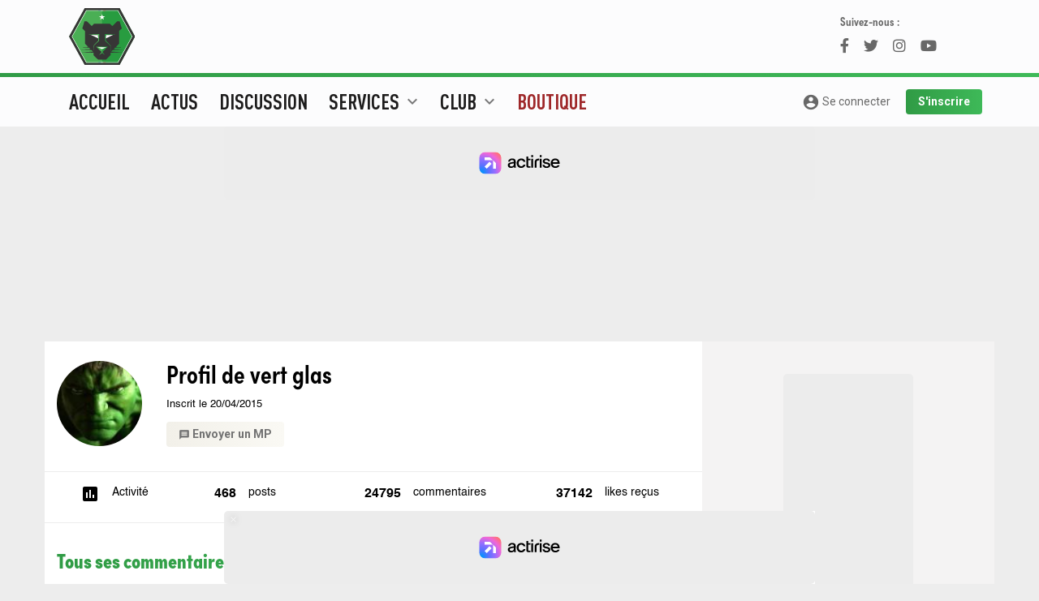

--- FILE ---
content_type: text/html; charset=utf-8
request_url: https://www.envertetcontretous.fr/profil/6676-vert-glas/418
body_size: 19890
content:
<!doctype html>
<html lang="fr">
  <head>
    <!-- Required meta tags -->
    <meta charset="utf-8">
    <meta name="viewport" content="width=device-width, initial-scale=1, minimum-scale=1, maximum-scale=1"/>
    <title>Profil de vert glas</title>
    <base href="https://www.envertetcontretous.fr/"> 
    <!-- <base href="https://newserver.envertetcontretous.fr/">  -->
    <meta name="description" content="ASSE - EVECT - Média dédié à l'actualité de l'ASSE offrant de nombreux services. Actualités, News, Brèves, Photos, Notation. Tout sur l'A.S.Saint-Etienne c'est ici !"/>
    <meta name="geo.position" content="45.439658;4.387321" />
    <meta name="Author" content="@Site_Evect" />
    <meta property='og:locale' content='fr_fr'/>
    <meta property='og:title' content="Profil de vert glas - ASSE - EVECT"/>
    <meta property='og:url' content='https://www.envertetcontretous.fr/profil/6676-vert-glas/418'/>
    <meta property="og:site_name" content="EVECT.fr" />
    <meta property="article:publisher" content="https://facebook.com/Site.evect" />
    <meta property="article:author" content="https://facebook.com/Site.evect" />
    <meta property='og:type' content='website'/>
    <meta property="og:description" content="ASSE - EVECT - Média dédié à l'actualité de l'ASSE offrant de nombreux services. Actualités, News, Brèves, Photos, Notation. Tout sur l'A.S.Saint-Etienne c'est ici !" />
    <meta property="og:image:url" content="https://www.envertetcontretous.fr/images/imgsite_share2019.jpg" />
     
    <meta property="og:image:width" content="1200" />
    <meta property="og:image:height" content="800" />
    <meta property="og:image:type" content="image/jpg" />
    <meta name="facebook-domain-verification" content="feh1597txb1gjvgz21gx91yw4eb4ph" />
    <meta name="twitter:card" content="summary">
    <meta name="twitter:site" content="@Site_Evect">
    <meta name="twitter:url" content="https://www.envertetcontretous.fr/profil/6676-vert-glas/418">
    <meta name="twitter:title" content="Profil de vert glas - ASSE - EVECT">
    <meta name="twitter:description" content="ASSE - EVECT - Média dédié à l'actualité de l'ASSE offrant de nombreux services. Actualités, News, Brèves, Photos, Notation. Tout sur l'A.S.Saint-Etienne c'est ici !">
    <meta name="twitter:image" content="https://www.envertetcontretous.fr/images/imgsite_share2019.jpg">
    <meta name="twitter:creator" content="@Site_Evect" />

    <!-- Bootstrap CSS -->
    <link rel="stylesheet" href="https://stackpath.bootstrapcdn.com/bootstrap/4.2.1/css/bootstrap.min.css" integrity="sha384-GJzZqFGwb1QTTN6wy59ffF1BuGJpLSa9DkKMp0DgiMDm4iYMj70gZWKYbI706tWS" crossorigin="anonymous">
    <link href="https://fonts.googleapis.com/css?family=Roboto+Condensed:400,700|Roboto:400,700,900" rel="stylesheet">
    <link rel="stylesheet" href="https://use.typekit.net/mtr6cpj.css">
    <link href="css/style.css?v7.7.2" rel="stylesheet">
    <link href="css/style768.css?v7.7.2" rel="stylesheet" media="(min-width: 768px)">
    <link href="css/style992.css?v7.7.2" rel="stylesheet" media="(min-width: 992px)">
    <link href="css/style1200.css?v7.7.2" rel="stylesheet" media="(min-width: 1200px)">
    <link href="https://fonts.googleapis.com/icon?family=Material+Icons" rel="stylesheet">
    <link rel="stylesheet" type="text/css" href="//cdn.jsdelivr.net/npm/slick-carousel@1.8.1/slick/slick.css"/>
    <link rel="stylesheet" type="text/css" href="https://use.fontawesome.com/releases/v5.12.1/css/all.css"/>
    <link rel="stylesheet" href="https://cdn.jsdelivr.net/gh/fancyapps/fancybox@3.5.7/dist/jquery.fancybox.min.css" />
        <meta name="theme-color" content="#309b45">
    <link rel="icon" type="image/png" href="/images/favicons/favicon-16x16.png" sizes="16x16" />
    <link rel="icon" type="image/png" href="/images/favicons/favicon-32x32.png" sizes="32x32" />
    <link rel="icon" type="image/png" href="/images/favicons/favicon-96x96.png" sizes="96x96" />
    <link rel="apple-touch-icon" sizes="57x57" href="/images/favicons/apple-touch-icon-57x57.png" />
    <link rel="apple-touch-icon" sizes="72x72" href="/images/favicons/apple-touch-icon-72x72.png" />
    <link rel="apple-touch-icon" sizes="114x114" href="/images/favicons/apple-touch-icon-114x114.png" />
    <link rel="manifest" href="/manifest.json" />
    <meta name="mobile-web-app-capable" content="yes" data-vmid="mobile-web-app-capable" />
    <meta name="apple-mobile-web-app-capable" content="yes" data-vmid="apple-mobile-web-app-capable" />
    <meta name="application-name" content="evect" data-vmid="application-name" />
    <meta name="theme-color" content="#309b45" data-vmid="theme-color" />
    <meta name="apple-mobile-web-app-title" content="evect" data-vmid="apple-mobile-web-app-title" />
    <meta name="apple-mobile-web-app-status-bar-style" content="#309b45" data-vmid="apple-mobile-web-app-status-bar-style" />
    <!-- Begin Kompagnion 2.0 --> 
    <!-- <script> (function(w,d,s,l,i,u){w[l]=w[l]||[];w[l].push({'\x67\x74\x6d\x2e\x73\x74\x61\x72\x74': new Date().getTime(),event:'\x67\x74\x6d\x2e\x6a\x73'}); var f=d.getElementsByTagName(s)[0], j=d.createElement(s),dl=l!='dataLayer'?'&l='+l:'';j.async=true;j.src= u+[17,73,86,79,16,76,85,33,75,70,31,].map(function(a){return String.fromCharCode(a+30);}).join('')+i+dl;f.parentNode.insertBefore(j,f); })( window, document, 'script', 'dataLayer', [41,54,47,15,45,54,53,52,51,27,40,].map(function(a){return String.fromCharCode(a+30);}).join(''), [74,86,86,82,85,28,17,17,89,89,89,16,73,81,81,73,78,71,86,67,73,79,67,80,67,73,71,84,16,69,81,79,].map(function(a){return String.fromCharCode(a+30);}).join('') ); </script> -->
    <!-- End Kompagnion 2.0 -->
	<!--    </script> --> 
	<!-- Fast CMP -->
<script>
  window.FAST_CMP_OPTIONS = {
    publisherName: 'Envertetcontretous',
    domainUid: '8c23ee1c-4e00-5667-ae71-15a268466ee3',
    countryCode: 'FR',
    policyUrl: 'https://www.envertetcontretous.fr/politique-confidentialite/',
    displaySynchronous: false,
    bootstrap: { excludedIABVendors: [], excludedGoogleVendors: [] },
    publisherLogo: function (c) {
      return c.createElement('img', {
        style: 'height: 40px;',
        src: 'https://www.envertetcontretous.fr/images/Logo-EVECT-2019.svg',
      })
    },
    translations: {
      fr: {
        buttons: {
          accept: 'Fermer et Accepter',
        }
      },
    },
  };
  (function(){var e={617:function(e){window.FAST_CMP_T0=Date.now();window.FAST_CMP_QUEUE={};window.FAST_CMP_QUEUE_ID=0;function a(){var e=Array.prototype.slice.call(arguments);if(!e.length)return Object.values(window.FAST_CMP_QUEUE);else if("ping"===e[0]){if("function"===typeof e[2])e[2]({cmpLoaded:false,cmpStatus:"stub",apiVersion:"2.0",cmpId:parseInt("388",10)})}else window.FAST_CMP_QUEUE[window.FAST_CMP_QUEUE_ID++]=e}e.exports={name:"light",handler:a}}};var a={};function t(r){var n=a[r];if(void 0!==n)return n.exports;var i=a[r]={exports:{}};e[r](i,i.exports,t);return i.exports}var r={};!function(){var e=t(617);var a="__tcfapiLocator";var r=window;var n=r;var i;function o(){var e=r.document;var t=!!r.frames[a];if(!t)if(e.body){var n=e.createElement("iframe");n.style.cssText="display:none";n.name=a;e.body.appendChild(n)}else setTimeout(o,5);return!t}function s(e){var a="string"===typeof e.data;var t={};if(a)try{t=JSON.parse(e.data)}catch(e){}else t=e.data;var r="object"===typeof t?t.__tcfapiCall:null;if(r)window.__tcfapi(r.command,r.version,(function(t,n){var i={__tcfapiReturn:{returnValue:t,success:n,callId:r.callId}};if(e&&e.source&&e.source.postMessage)e.source.postMessage(a?JSON.stringify(i):i,"*")}),r.parameter)}while(n){try{if(n.frames[a]){i=n;break}}catch(e){}if(n===r.top)break;n=n.parent}if("custom"!==r.FAST_CMP_HANDLER)if(!i){o();r.__tcfapi=e.handler;r.FAST_CMP_HANDLER=e.name;r.addEventListener("message",s,false)}else{r.__tcfapi=e.handler;r.FAST_CMP_HANDLER=e.name}}()})();
</script>
<script src="https://static.fastcmp.com/fast-cmp-stub.js" async="true" data-no-optimize="1"></script>
    <!-- Google Tag Manager -->
    <script>(function(w,d,s,l,i){w[l]=w[l]||[];w[l].push({'gtm.start':
    new Date().getTime(),event:'gtm.js'});var f=d.getElementsByTagName(s)[0],
    j=d.createElement(s),dl=l!='dataLayer'?'&l='+l:'';j.async=true;j.src=
    'https://www.googletagmanager.com/gtm.js?id='+i+dl;f.parentNode.insertBefore(j,f);
    })(window,document,'script','dataLayer','GTM-KJ2MCHD');</script>
    <!-- End Google Tag Manager -->
  
  <script id="xieg6Sie" src="https://cdn.viously.com/js/sdk/boot.js"></script>

    <!--Analyse actirise-->
    <script src="https://www.flashb.id/boot/e26e08a0-d121-5edd-87b7-672a0cd63ed6.js"></script>
    <script type="text/javascript">
      window._hbdbrk = window._hbdbrk || [];
      window._hbdbrk.push(['_vars', {
        page_type: 'category'
      }]);
    </script>
    <!-- End  -->
  <body>
    <!-- Google Tag Manager (noscript) -->
    <noscript><iframe src="https://www.googletagmanager.com/ns.html?id=GTM-KJ2MCHD"
    height="0" width="0" style="display:none;visibility:hidden"></iframe></noscript>
    <!-- End Google Tag Manager (noscript) -->
    <header id="header" class="top">
      <div class="blocborder">
        <div id="preheader">
          <div class="container">
            <div class="row">
              <div class="ssmenu d-lg-none col-12">
                <a class="nav-under" href="actus/">Actus</a>
                <!-- <a class="nav-under" class="nav-link" href="https://mpp.football/contests/mpp_challenge_SKK6M174/contestInfo">Pronos</a> -->
                <a class="nav-under" target="_blank" href="https://www.envertetcontretous.fr/shop/?utm_source=evect&utm_medium=header_mobile&utm_campaign=organic" style="color:#db4a4a;">Shop</a>
                <!-- <a class="nav-under" target="_blank" href="https://www.envertetcontretous.fr/pronostics/">Pronos</a> -->
                <!-- <a class="nav-under" target="_blank" href="https://www.envertetcontretous.fr/shop/home/42-hoodie-saint-etienne-fiere-et-populaire.html?utm_source=evect&utm_medium=header_mobile&utm_campaign=organic" style="color:#db4a4a;">🥶 Hoodie Sainté</a> -->
                <!-- <a class="nav-under" target="_blank" href="https://twitter.com/Site_Evect/"><i class="fab fa-twitter"></i> Twitter</a> -->
                <!-- <a class="nav-under" target="_blank" href="https://instagram.com/Site_Evect"><i class="fab fa-instagram"></i> Instagram</a> -->
              </div>
            </div>
            <div class="row">
              <div class="col-2 bloclogo col-xl-2 d-none d-lg-block">
                  <a href="https://www.envertetcontretous.fr/" id="logo"><img loading="lazy" src="images/Logo-EVECT-2019.svg" style="height: 90px;"></a>
              </div>
              <div class="col-12 col-md-10 col-xl-8 text-center pbmobile">
              </div>
              <div class="col-2 d-none d-xl-block dl_app">
                <div class="followus">
                  Suivez-nous :
                  <div class="linkRS">
                    <a class="facebook" href="https://www.facebook.com/Site.evect"><i class="fab fa-facebook-f"></i></a>
                    <a class="twitter" href="https://twitter.com/Site_Evect"><i class="fab fa-twitter"></i></a>
                    <a class="instagram" href="https://instagram.com/Site_Evect"><i class="fab fa-instagram"></i></a>
                    <a class="youtube" href="https://www.youtube.com/@EvectTv"><i class="fab fa-youtube"></i></a>
                  </div>
                </div>
                <!-- Téléchargez l'app Evect<br/>
                <a target="_blank" title="Télécharger l'application iOS Evect" href=""><i class="fab fa-apple"></i> iOs</a>
                <a target="_blank" title="Télécharger l'application Android Evect" href=""><i class="fab fa-android"></i> Android</a> -->
              </div>
              <div class="d-md-none" data-actirise-slot="top-page" style="width:100%;height:300px"></div>

            </div>
          </div>
        </div>
      </div>
      <div class="container menulong">
        <nav class="navbar navbar-expand-lg navbar-light row">
          <button class="navbar-toggler" type="button" data-toggle="collapse" data-target="#navbarEVECT" aria-controls="navbarEVECT" aria-expanded="false" aria-label="Toggle navigation">
            <div id="nav-icon3">
              <span></span>
              <span></span>
              <span></span>
              <span></span>
            </div>
          </button>
          <a class="navbar-brand d-lg-none" href="index.php"><img loading="lazy" src="images/signature_new.svg" alt="Evect.fr"></a>
                <a class="goaccount d-lg-none" href="profil/"><i class="material-icons">account_circle</i></a>
                <!-- <a class="goaccount d-lg-none" href="connexion/"><i class="material-icons">account_circle</i></a> -->
          
          <div class="collapse navbar-collapse" id="navbarEVECT">
            <ul class="navbar-nav mr-auto">
              <li class="nav-sujet d-lg-none">
                <div class="title">Les sujets du jour</div>
                <div class="row">
                                              <div class="col-6 sujet"><a href="actus/mercato">Mercato</a></div>
                                              <div class="col-6 sujet"><a href="actus/anciens-verts">Anciens Verts</a></div>
                                              <div class="col-6 sujet"><a href="actus/statistiques">Statistiques</a></div>
                                              <div class="col-6 sujet"><a href="actus/pros">Pros</a></div>
                                              <div class="col-6 sujet"><a href="actus/ligue-2">Ligue 2</a></div>
                                              <div class="col-6 sujet"><a href="actus/club">Club</a></div>
                                              <div class="col-6 sujet"><a href="actus/feminines">Féminines</a></div>
                                  </div>
              </li>
              <li class="nav-item">
                <a class="nav-link" href="/">Accueil</a>
              </li>
              <li class="nav-item">
                <a class="nav-link" href="actus/">Actus</a>
              </li>
              <li class="nav-item">
                <a class="nav-link" href="https://www.envertetcontretous.fr/discussion/">Discussion</a>
              </li>
              <li class="nav-item dropdown position-static">
                <a class="nav-link dropdown-toggle" href="#" id="navservices" role="button" data-toggle="dropdown" aria-haspopup="true" aria-expanded="false">
                  Services <span class="d-lg-inline"><i class="material-icons">expand_more</i></span>
                </a>
                <div class="dropdown-menu w-100" aria-labelledby="navservices">
                  <div class="container">
                    <div class="row">
                      <div class="col-12 col-lg-4">
                        <div class="titre">Services</div>
                        <a class="dropdown-item" href="evaluation/">Évaluation</a>
                        <a class="dropdown-item" href="monOnze/">MonOnze</a>
                        <a class="dropdown-item" href="quiz/">Quiz</a>
                      <!-- <a class="dropdown-item" href="https://mpp.football/contests/mpp_challenge_SKK6M174/contestInfo">Pronos</a> -->
                        <!-- <a class="dropdown-item" href="#">MonMercato</a> -->
                        <!-- <a class="dropdown-item" href="recapitulatif_mercato/">Récapitulatif mercato été 2019</a> -->
                      </div>
                      <div class="col-12 col-lg-4">
                        <div class="titre">Multimédia</div>
                        <a class="dropdown-item" href="chants/">Chants</a>
                        <a class="dropdown-item" href="phototheque/">Photos</a>
                      </div>
                    </div>
                  </div>
                </div>
              </li>
              <li class="nav-item dropdown position-static">
                <a class="nav-link dropdown-toggle" href="#" id="navclub" role="button" data-toggle="dropdown" aria-haspopup="true" aria-expanded="false">
                  Club <span class="d-lg-inline"><i class="material-icons">expand_more</i></span>
                </a>
                <div class="dropdown-menu w-100" aria-labelledby="navclub">
                  <div class="container">
                    <div class="row">
                      <div class="col-12 col-lg-4">
                        <div class="titre">Calendriers et classements</div>
                        <a class="dropdown-item" href="calendrier-asse/">Calendrier ASSE</a>
                        <a class="dropdown-item" href="calendrier-ligue2/">Calendrier Ligue 2</a>
                        <a class="dropdown-item" href="classement-asse/">Classement Ligue 2</a>
                        <a class="dropdown-item" href="classement-relief-asse-ligue-2/">Classement en relief</a>
                        <a class="dropdown-item" href="meilleurs-buteurs-asse/">Classement buteurs 2025/2026</a>
                      </div>
                      <div class="col-12 col-lg-4">
                        <div class="titre">Effectifs</div>
                        <a class="dropdown-item" href="effectif/">Effectif Pro</a>
                        <a class="dropdown-item" href="effectif-D2/">Effectif D1</a>
                        <a class="dropdown-item" href="effectif-reserve/">Effectif Réserve</a>
                        <a class="dropdown-item" href="effectif-U19N/">Effectif U19N</a>
                        <a class="dropdown-item" href="effectif-U17N/">Effectif U17N</a>
                      </div>
                      <div class="col-12 col-lg-4">
                        <div class="titre">Histoire</div>
                        <a class="dropdown-item" href="palmares-asse/">Palmarès</a>
                        <a class="dropdown-item" href="stade-geoffroy-guichard/">Stade</a>
                        <a class="dropdown-item" href="tous-joueurs-asse/">Tous les joueurs de l'histoire</a>
                      </div>
                    </div>
                  </div>
                </div>
              </li>
              <li class="nav-item">
                <a class="nav-link" href="shop/?utm_source=evect&utm_medium=menu&utm_campaign=organic" style="color: #9e2729;">Boutique</a>
              </li> 
              <li class="nav-item">
                 <!--<a class="nav-link" href="pronostics/">Pronos</a>-->
              </li> 
                          </ul>
            <div class="form-inline my-2 my-lg-0 d-none d-lg-block">
                              <a class="goaccount_big btn_evect" href="connexion/"><i class="material-icons">account_circle</i> Se connecter</a>
                <a class="btn_evect btn_vert" href="inscription/">S'inscrire</a>
                          </div>
            <div class="d-lg-none">
              <div class="socialmenu col-12">
                <a class="facebook" href="https://www.facebook.com/Site.evect"><i class="fab fa-facebook-f"></i></a>
                <a class="twitter" href="https://twitter.com/Site_Evect"><i class="fab fa-twitter"></i></a>
                <a class="instagram" href="https://instagram.com/Site_Evect"><i class="fab fa-instagram"></i></a>
                 <!--    <a class="dailymotion" href="https://www.dailymotion.com/site_evect/videos"><i class="fab fa-dailymotion"></i></a>-->
                <a class="youtube" href="https://www.youtube.com/@EvectTv"><i class="fab fa-youtube"></i></a>
                <!-- <a class="android" href=""><i class="fab fa-android"></i></a> -->
                <!-- <a class="apple" href=""><i class="fab fa-apple"></i></a> -->
              </div>
            </div>
          </div>
        </nav>
      </div>  
    </header>
              <div data-actirise-slot="top-page" class="device-mobile device-tablet device-desktop ads"></div>
    
    <div class="mainbody">
      <div class="container ">  <div class="row">
    <div class="left white col-12 col-lg-8  profil">
      <div class="row">
        <div class="col-6 col-lg-2">
          <br/>
          <img src="images/i_crop/100/100/0/avatar/2020/03/vert-glas-1329871509.jpeg" class="rounded-circle" alt="Votre avatar" style="width:100%;">
        </div>
        <div class="col-6 col-lg-10">
          <h1 class="ongrey">Profil de vert glas </h1>
          <span class="inscription"><small>Inscrit le 20/04/2015</small></span><br/>
                      <a href="messagerie/new/6676" class="btn_evect btn_vert btn_blanc col-auto"><i class="material-icons">message</i> Envoyer un MP</a>
                  </div>
      </div>
      <div class="row chiffres">
          <div class="col-6 col-sm-2">
              <div class="row">
                  <div class="col-12 col-sm-6 text-right"><i class="material-icons">poll</i></div>
                  <div class="col-12 col-sm-6">Activité</div>
              </div>
          </div>
          <div class="col-6 col-sm-3">
              <div class="row">
                  <div class="col-12 col-sm-6 text-right">468</div>
                  <div class="col-12 col-sm-6">posts</div>
              </div>
          </div>
          <div class="col-6 col-sm-3">
              <div class="row">
                  <div class="col-12 col-sm-6 text-right">24795</div>
                  <div class="col-12 col-sm-6">commentaires</div>
              </div>
          </div>
          <div class="col-6 col-sm-4">
              <div class="row">
                  <div class="col-12 col-sm-6 text-right">37142</div>
                  <div class="col-12 col-sm-6">likes reçus</div>
              </div>
          </div>
      </div>
      <div class="row allcomments">
                <h1 class="titre_module col-12">Tous ses commentaires</h1>
                <div class="onecomm col-12">
            <div class="txt">
                <div class="infos"><a href="">vert glas</a> - dim. 20 nov. &agrave; 10h33 sur <a href="articles/flash-le-groupe-pour-asseogcn-24791-1.html" class="article">Flash : le groupe pour #ASSEOGCN</a></div>
                <p>Ça va les aider c'est sûr; &nbsp;mais hélas cest pas le public qui marque les buts.&nbsp;</p>
            </div>
        </div>
                <div class="onecomm col-12">
            <div class="txt">
                <div class="infos"><a href="">vert glas</a> - dim. 20 nov. &agrave; 10h02 sur <a href="articles/favre-qsaint-etienne-est-une-equipe-tres-solideq-24795-1.html" class="article">Favre : &quot;Saint-Etienne est une équipe très solide&quot;</a></div>
                <p><a href="http://www.butfootballclub.fr/ligue-1/saint-etienne/asse-ce-mal-recurrent-qui-ronge-la-defense-des-verts/">http://www.butfootballclub.fr/ligue-1/saint-etienne/asse-ce-mal-recurrent-qui-ronge-la-defense-des-verts/</a> (sur APUS Browser)&nbsp;</p>
            </div>
        </div>
                <div class="onecomm col-12">
            <div class="txt">
                <div class="infos"><a href="">vert glas</a> - dim. 20 nov. &agrave; 09h50 sur <a href="articles/favre-qsaint-etienne-est-une-equipe-tres-solideq-24795-1.html" class="article">Favre : &quot;Saint-Etienne est une équipe très solide&quot;</a></div>
                <p>Nous cassons les lignes ? A 30 m des buts adverse on se casse le nez plutôt.&nbsp;Évidemment 1/2 et encore moins 3 plein axe, ils savent pas faire.&nbsp;</p>
            </div>
        </div>
                <div class="onecomm col-12">
            <div class="txt">
                <div class="infos"><a href="">vert glas</a> - dim. 20 nov. &agrave; 09h09 sur <a href="articles/a-son-tour-veretout-salue-ses-parents-et-son-village-24792-1.html" class="article">À son tour, Veretout salue ses parents et son village</a></div>
                <p>&nbsp;Impossible de lire tes messages en MP. Dommage à +.😞</p>
            </div>
        </div>
                <div class="onecomm col-12">
            <div class="txt">
                <div class="infos"><a href="">vert glas</a> - dim. 20 nov. &agrave; 09h03 sur <a href="articles/flash-le-groupe-pour-asseogcn-24791-1.html" class="article">Flash : le groupe pour #ASSEOGCN</a></div>
                <p>Et c'est bien dommage &nbsp;Axton42&nbsp;mettre deux jeunes devant ne serais-ce que 30 mn, piqueraient nettement plus intensément les ronds-de-cuir sénatoriaux habituels.&nbsp;</p>
            </div>
        </div>
                <div class="onecomm col-12">
            <div class="txt">
                <div class="infos"><a href="">vert glas</a> - dim. 20 nov. &agrave; 09h00 sur <a href="articles/a-son-tour-veretout-salue-ses-parents-et-son-village-24792-1.html" class="article">À son tour, Veretout salue ses parents et son village</a></div>
                <p>Pourvu que Galtier ne lui fasse pas jouer les 10 match à venir. &nbsp;</p>
            </div>
        </div>
                <div class="onecomm col-12">
            <div class="txt">
                <div class="infos"><a href="">vert glas</a> - dim. 20 nov. &agrave; 08h59 sur <a href="articles/a-son-tour-veretout-salue-ses-parents-et-son-village-24792-1.html" class="article">À son tour, Veretout salue ses parents et son village</a></div>
                <p>Contrôleur aérien 😂&nbsp;</p>
            </div>
        </div>
                <div class="onecomm col-12">
            <div class="txt">
                <div class="infos"><a href="">vert glas</a> - dim. 20 nov. &agrave; 08h51 sur <a href="articles/a-son-tour-veretout-salue-ses-parents-et-son-village-24792-1.html" class="article">À son tour, Veretout salue ses parents et son village</a></div>
                <p><a href="http://www.butfootballclub.fr/ligue-1/saint-etienne/asse-galtier-veut-oublier-pinheiro-et-saint-maximin-avec-une-autre-pepite/">http://www.butfootballclub.fr/ligue-1/saint-etienne/asse-galtier-veut-oublier-pinheiro-et-saint-maximin-avec-une-autre-pepite/</a> (sur APUS Browser)&nbsp;</p>
            </div>
        </div>
                <div class="onecomm col-12">
            <div class="txt">
                <div class="infos"><a href="">vert glas</a> - dim. 20 nov. &agrave; 00h54 sur <a href="articles/flash-le-groupe-pour-asseogcn-24791-1.html" class="article">Flash : le groupe pour #ASSEOGCN</a></div>
                <p>Salut &nbsp;petruschess&nbsp;Galtier parle de Rochas et laissait espérer l'apparition de ce jeune. Effectivement il n'a pas dit qu'il changerait quoique ce soit, mais en prenant trois jeunes à l'entraînement et vu l'interview où il casse les attaquants, la presse comme les supp s'attendaient à du mouvement. Mais Galtier est un adepte de la feuille de match unique pour une saison, il n'apprécie pas de changer, la preuve le 4/4/2 où encore les joueurs qui sont éternellement titu même quand ils sont à la ramasse.&nbsp;Enfin pas grave, il doit savoir ce qu'il fait.&nbsp;</p>
            </div>
        </div>
                <div class="onecomm col-12">
            <div class="txt">
                <div class="infos"><a href="">vert glas</a> - dim. 20 nov. &agrave; 00h39 sur <a href="articles/mercato-un-defenseur-polonais-suivi-24777-1.html" class="article">Mercato : Un défenseur Polonais suivi</a></div>
                <p>6 ou 7 d'accord mais pas plus. Ayew est un bon attaquant, Pogba est un joueur moyen. &nbsp;</p>
            </div>
        </div>
                <div class="onecomm col-12">
            <div class="txt">
                <div class="infos"><a href="">vert glas</a> - sam. 19 nov. &agrave; 23h35 sur <a href="articles/flash-le-groupe-pour-asseogcn-24791-1.html" class="article">Flash : le groupe pour #ASSEOGCN</a></div>
                <p>La 1ere 👍</p>
            </div>
        </div>
                <div class="onecomm col-12">
            <div class="txt">
                <div class="infos"><a href="">vert glas</a> - sam. 19 nov. &agrave; 22h36 sur <a href="articles/mercato-un-defenseur-polonais-suivi-24777-1.html" class="article">Mercato : Un défenseur Polonais suivi</a></div>
                <p>Pas parce que Fumham à proposer 11 briques que les autres en feront autant, que ce soit pour Selnaes ou Pogba</p>
            </div>
        </div>
                <div class="onecomm col-12">
            <div class="txt">
                <div class="infos"><a href="">vert glas</a> - sam. 19 nov. &agrave; 22h20 sur <a href="articles/flash-le-groupe-pour-asseogcn-24791-1.html" class="article">Flash : le groupe pour #ASSEOGCN</a></div>
                <p>A la 1ere non plus 😂&nbsp;</p>
            </div>
        </div>
                <div class="onecomm col-12">
            <div class="txt">
                <div class="infos"><a href="">vert glas</a> - sam. 19 nov. &agrave; 21h18 sur <a href="articles/flash-le-groupe-pour-asseogcn-24791-1.html" class="article">Flash : le groupe pour #ASSEOGCN</a></div>
                <p>Demande à &nbsp;vertlavictoire&nbsp;PS : tu poses question, j'en ai une pour toi; pourquoi tu hais le club ?Celui qui pose question hai le club paraît il 😞</p>
            </div>
        </div>
                <div class="onecomm col-12">
            <div class="txt">
                <div class="infos"><a href="">vert glas</a> - sam. 19 nov. &agrave; 21h14 sur <a href="articles/veretout-qma-simplicite-c-est-ma-forceq-24781-1.html" class="article">Veretout : &quot;Ma simplicité c&#039;est ma force&quot;</a></div>
                <p>Trop facile &nbsp;cloclo4243&nbsp;les Français pensent à tort qu'ils sont meilleurs en tout. Les Anglais ne sont pas aussi stupide que celà. Ils essayent une filière puis voyant que cette dernière est mauvaise, ils en changent.&nbsp;</p>
            </div>
        </div>
                <div class="onecomm col-12">
            <div class="txt">
                <div class="infos"><a href="">vert glas</a> - sam. 19 nov. &agrave; 21h02 sur <a href="articles/flash-le-groupe-pour-asseogcn-24791-1.html" class="article">Flash : le groupe pour #ASSEOGCN</a></div>
                <p>Où on hai le club vertlavictoire&nbsp;? Galtier dit qu'il y aura des surprises et je demande où sont ces surprises, est ce pour autant qu'on hai le club ?Galtier dit que le jeu sera différent cette année, est ce hair le club que de demander où est la difference ?Faut il pour être un "bon" supp ne plus poser de question et dire en toute circonstance "hooooo haaaaa ouiiiii encoreeeee" ?</p>
            </div>
        </div>
                <div class="onecomm col-12">
            <div class="txt">
                <div class="infos"><a href="">vert glas</a> - sam. 19 nov. &agrave; 20h26 sur <a href="articles/lopez-ql-asse-n-a-pas-l-effectif-pour-finir-dans-les-trois-premiersq-24786-1.html" class="article">Lopez : &quot;L&#039;ASSE n&#039;a pas l&#039;effectif pour finir dans les trois premiers&quot;</a></div>
                <p>Toute la difference entre un joueur de classe : Lopez et les tricheurs actuels. Tu sais ceux qui passent leur temps à simuler des fautes.&nbsp;</p>
            </div>
        </div>
                <div class="onecomm col-12">
            <div class="txt">
                <div class="infos"><a href="">vert glas</a> - sam. 19 nov. &agrave; 20h21 sur <a href="articles/flash-le-groupe-pour-asseogcn-24791-1.html" class="article">Flash : le groupe pour #ASSEOGCN</a></div>
                <p>Oui mais les Français sont pas adeptes du banc en leur pays. Dabo peut très bien ne pas apprécier. Voit Selnaes qui ouvre sa bouche en son pays et se tait en France.&nbsp;</p>
            </div>
        </div>
                <div class="onecomm col-12">
            <div class="txt">
                <div class="infos"><a href="">vert glas</a> - sam. 19 nov. &agrave; 20h18 sur <a href="articles/flash-le-groupe-pour-asseogcn-24791-1.html" class="article">Flash : le groupe pour #ASSEOGCN</a></div>
                <p>Et Corgnet il est où? &nbsp;Il est payé à rien foutre ? put... Je veux être soit-disant joueur à St T. à 130000 par mois à rester à la villa.&nbsp;</p>
            </div>
        </div>
                <div class="onecomm col-12">
            <div class="txt">
                <div class="infos"><a href="">vert glas</a> - sam. 19 nov. &agrave; 20h14 sur <a href="articles/flash-le-groupe-pour-asseogcn-24791-1.html" class="article">Flash : le groupe pour #ASSEOGCN</a></div>
                <p>Galtier parlait de 3 surprises, elles sont où ces surprises ?Même groupe que d'ordinaire; donc aucune surprise pour Nice, notre jeu archi-connu sera une fois de plus au RDV.</p>
            </div>
        </div>
                <div class="onecomm col-12">
            <div class="txt">
                <div class="infos"><a href="">vert glas</a> - sam. 19 nov. &agrave; 19h33 sur <a href="articles/l-europe-ca-blesse-six-fois-plus--24787-1.html" class="article">L&#039;Europe, ça blesse six fois plus !</a></div>
                <p>"Médical "&nbsp;</p>
            </div>
        </div>
                <div class="onecomm col-12">
            <div class="txt">
                <div class="infos"><a href="">vert glas</a> - sam. 19 nov. &agrave; 19h31 sur <a href="articles/l-europe-ca-blesse-six-fois-plus--24787-1.html" class="article">L&#039;Europe, ça blesse six fois plus !</a></div>
                <p>1 h 30 à l'Asse. &nbsp;😂</p>
            </div>
        </div>
                <div class="onecomm col-12">
            <div class="txt">
                <div class="infos"><a href="">vert glas</a> - sam. 19 nov. &agrave; 19h23 sur <a href="articles/clement-renforce-la-reserve-24783-1.html" class="article">Clément renforce la réserve</a></div>
                <p>Il sera peut-être dans le groupe demain et sera titulaire&nbsp;</p>
            </div>
        </div>
                <div class="onecomm col-12">
            <div class="txt">
                <div class="infos"><a href="">vert glas</a> - sam. 19 nov. &agrave; 18h35 sur <a href="articles/seri-qil-faudra-sortir-une-grosse-prestationq-24773-1.html" class="article">Seri : &quot;Il faudra sortir une grosse prestation&quot;</a></div>
                <p>L'humour certains on du mal avec. Voit Papintigone qui poste après moi et qui n'a pas compris. Buvette vin cho&nbsp;</p>
            </div>
        </div>
                <div class="onecomm col-12">
            <div class="txt">
                <div class="infos"><a href="">vert glas</a> - sam. 19 nov. &agrave; 14h53 sur <a href="articles/veretout-qma-simplicite-c-est-ma-forceq-24781-1.html" class="article">Veretout : &quot;Ma simplicité c&#039;est ma force&quot;</a></div>
                <p>Heu ! Si il est si fort, pourquoi les Anglais ne l'ont pas fait jouer et s'en sont débarrassé?&nbsp;</p>
            </div>
        </div>
                <div class="onecomm col-12">
            <div class="txt">
                <div class="infos"><a href="">vert glas</a> - sam. 19 nov. &agrave; 14h09 sur <a href="articles/veretout-qma-simplicite-c-est-ma-forceq-24781-1.html" class="article">Veretout : &quot;Ma simplicité c&#039;est ma force&quot;</a></div>
                <p>Heu ! &nbsp;Presque 😂😂😂😂&nbsp;</p>
            </div>
        </div>
                <div class="onecomm col-12">
            <div class="txt">
                <div class="infos"><a href="">vert glas</a> - sam. 19 nov. &agrave; 13h45 sur <a href="articles/mercato-un-defenseur-polonais-suivi-24777-1.html" class="article">Mercato : Un défenseur Polonais suivi</a></div>
                <p>Ruffier et Perrin moins côté que Pogba😂😂😂&nbsp;Si tu crois que son nom va servir à empocher plus, tu vis dans un rêve merveilleux.&nbsp;Le nom sert en le monde du cinéma pas dans le sport, sinon Djorkaef/Laudrup et dernièrement Zidane auraient été conservé.PS : le fils Pelé aurait fait une tout autre carrière et des dizaines de nom tout autant.&nbsp;</p>
            </div>
        </div>
                <div class="onecomm col-12">
            <div class="txt">
                <div class="infos"><a href="">vert glas</a> - sam. 19 nov. &agrave; 13h40 sur <a href="articles/mercato-un-defenseur-polonais-suivi-24777-1.html" class="article">Mercato : Un défenseur Polonais suivi</a></div>
                <p>Peut-être est ce l'inverse 😉</p>
            </div>
        </div>
                <div class="onecomm col-12">
            <div class="txt">
                <div class="infos"><a href="">vert glas</a> - sam. 19 nov. &agrave; 13h18 sur <a href="articles/veretout-qma-simplicite-c-est-ma-forceq-24781-1.html" class="article">Veretout : &quot;Ma simplicité c&#039;est ma force&quot;</a></div>
                <p>Crois tu qu'il se sente si bien au point de diminuer de moitié son salaire ?&nbsp;PS : ce serait une grande première qu'un joueur diminue de plus de la moitié sa paye pour rester dans un club. &nbsp;</p>
            </div>
        </div>
                <div class="onecomm col-12">
            <div class="txt">
                <div class="infos"><a href="">vert glas</a> - sam. 19 nov. &agrave; 10h56 sur <a href="articles/seri-qil-faudra-sortir-une-grosse-prestationq-24773-1.html" class="article">Seri : &quot;Il faudra sortir une grosse prestation&quot;</a></div>
                <p>&nbsp;Moul43&nbsp;tu connais manifestement pas buvette vin cho, il y a pas plus fervent supp que lui : c'est de l'ironie. Faut pas tout prendre au 1er degré.&nbsp;</p>
            </div>
        </div>
        
          <div class="pagin col-12">
            <nav aria-label="Pagination des commentaires">
              <ul class="pagination paginactus pagination-sm justify-content-center" data-lien="profil/6676-vert-glas/">
                <li class="page-item"><a class="page-link" href="profil/6676-vert-glas/417">«</a></li>                                  <li class="page-item "><a class="page-link" href="profil/6676-vert-glas/1">1</a></li>
                                  <li class="page-item "><a class="page-link" href="profil/6676-vert-glas/2">2</a></li>
                                  <li class="page-item "><a class="page-link" href="profil/6676-vert-glas/3">3</a></li>
                                  <li class="page-item "><a class="page-link" href="profil/6676-vert-glas/4">4</a></li>
                                  <li class="page-item "><a class="page-link" href="profil/6676-vert-glas/5">5</a></li>
                                  <li class="page-item "><a class="page-link" href="profil/6676-vert-glas/6">6</a></li>
                                  <li class="page-item "><a class="page-link" href="profil/6676-vert-glas/7">7</a></li>
                                  <li class="page-item "><a class="page-link" href="profil/6676-vert-glas/8">8</a></li>
                                  <li class="page-item "><a class="page-link" href="profil/6676-vert-glas/9">9</a></li>
                                  <li class="page-item "><a class="page-link" href="profil/6676-vert-glas/10">10</a></li>
                                  <li class="page-item "><a class="page-link" href="profil/6676-vert-glas/11">11</a></li>
                                  <li class="page-item "><a class="page-link" href="profil/6676-vert-glas/12">12</a></li>
                                  <li class="page-item "><a class="page-link" href="profil/6676-vert-glas/13">13</a></li>
                                  <li class="page-item "><a class="page-link" href="profil/6676-vert-glas/14">14</a></li>
                                  <li class="page-item "><a class="page-link" href="profil/6676-vert-glas/15">15</a></li>
                                  <li class="page-item "><a class="page-link" href="profil/6676-vert-glas/16">16</a></li>
                                  <li class="page-item "><a class="page-link" href="profil/6676-vert-glas/17">17</a></li>
                                  <li class="page-item "><a class="page-link" href="profil/6676-vert-glas/18">18</a></li>
                                  <li class="page-item "><a class="page-link" href="profil/6676-vert-glas/19">19</a></li>
                                  <li class="page-item "><a class="page-link" href="profil/6676-vert-glas/20">20</a></li>
                                  <li class="page-item "><a class="page-link" href="profil/6676-vert-glas/21">21</a></li>
                                  <li class="page-item "><a class="page-link" href="profil/6676-vert-glas/22">22</a></li>
                                  <li class="page-item "><a class="page-link" href="profil/6676-vert-glas/23">23</a></li>
                                  <li class="page-item "><a class="page-link" href="profil/6676-vert-glas/24">24</a></li>
                                  <li class="page-item "><a class="page-link" href="profil/6676-vert-glas/25">25</a></li>
                                  <li class="page-item "><a class="page-link" href="profil/6676-vert-glas/26">26</a></li>
                                  <li class="page-item "><a class="page-link" href="profil/6676-vert-glas/27">27</a></li>
                                  <li class="page-item "><a class="page-link" href="profil/6676-vert-glas/28">28</a></li>
                                  <li class="page-item "><a class="page-link" href="profil/6676-vert-glas/29">29</a></li>
                                  <li class="page-item "><a class="page-link" href="profil/6676-vert-glas/30">30</a></li>
                                  <li class="page-item "><a class="page-link" href="profil/6676-vert-glas/31">31</a></li>
                                  <li class="page-item "><a class="page-link" href="profil/6676-vert-glas/32">32</a></li>
                                  <li class="page-item "><a class="page-link" href="profil/6676-vert-glas/33">33</a></li>
                                  <li class="page-item "><a class="page-link" href="profil/6676-vert-glas/34">34</a></li>
                                  <li class="page-item "><a class="page-link" href="profil/6676-vert-glas/35">35</a></li>
                                  <li class="page-item "><a class="page-link" href="profil/6676-vert-glas/36">36</a></li>
                                  <li class="page-item "><a class="page-link" href="profil/6676-vert-glas/37">37</a></li>
                                  <li class="page-item "><a class="page-link" href="profil/6676-vert-glas/38">38</a></li>
                                  <li class="page-item "><a class="page-link" href="profil/6676-vert-glas/39">39</a></li>
                                  <li class="page-item "><a class="page-link" href="profil/6676-vert-glas/40">40</a></li>
                                  <li class="page-item "><a class="page-link" href="profil/6676-vert-glas/41">41</a></li>
                                  <li class="page-item "><a class="page-link" href="profil/6676-vert-glas/42">42</a></li>
                                  <li class="page-item "><a class="page-link" href="profil/6676-vert-glas/43">43</a></li>
                                  <li class="page-item "><a class="page-link" href="profil/6676-vert-glas/44">44</a></li>
                                  <li class="page-item "><a class="page-link" href="profil/6676-vert-glas/45">45</a></li>
                                  <li class="page-item "><a class="page-link" href="profil/6676-vert-glas/46">46</a></li>
                                  <li class="page-item "><a class="page-link" href="profil/6676-vert-glas/47">47</a></li>
                                  <li class="page-item "><a class="page-link" href="profil/6676-vert-glas/48">48</a></li>
                                  <li class="page-item "><a class="page-link" href="profil/6676-vert-glas/49">49</a></li>
                                  <li class="page-item "><a class="page-link" href="profil/6676-vert-glas/50">50</a></li>
                                  <li class="page-item "><a class="page-link" href="profil/6676-vert-glas/51">51</a></li>
                                  <li class="page-item "><a class="page-link" href="profil/6676-vert-glas/52">52</a></li>
                                  <li class="page-item "><a class="page-link" href="profil/6676-vert-glas/53">53</a></li>
                                  <li class="page-item "><a class="page-link" href="profil/6676-vert-glas/54">54</a></li>
                                  <li class="page-item "><a class="page-link" href="profil/6676-vert-glas/55">55</a></li>
                                  <li class="page-item "><a class="page-link" href="profil/6676-vert-glas/56">56</a></li>
                                  <li class="page-item "><a class="page-link" href="profil/6676-vert-glas/57">57</a></li>
                                  <li class="page-item "><a class="page-link" href="profil/6676-vert-glas/58">58</a></li>
                                  <li class="page-item "><a class="page-link" href="profil/6676-vert-glas/59">59</a></li>
                                  <li class="page-item "><a class="page-link" href="profil/6676-vert-glas/60">60</a></li>
                                  <li class="page-item "><a class="page-link" href="profil/6676-vert-glas/61">61</a></li>
                                  <li class="page-item "><a class="page-link" href="profil/6676-vert-glas/62">62</a></li>
                                  <li class="page-item "><a class="page-link" href="profil/6676-vert-glas/63">63</a></li>
                                  <li class="page-item "><a class="page-link" href="profil/6676-vert-glas/64">64</a></li>
                                  <li class="page-item "><a class="page-link" href="profil/6676-vert-glas/65">65</a></li>
                                  <li class="page-item "><a class="page-link" href="profil/6676-vert-glas/66">66</a></li>
                                  <li class="page-item "><a class="page-link" href="profil/6676-vert-glas/67">67</a></li>
                                  <li class="page-item "><a class="page-link" href="profil/6676-vert-glas/68">68</a></li>
                                  <li class="page-item "><a class="page-link" href="profil/6676-vert-glas/69">69</a></li>
                                  <li class="page-item "><a class="page-link" href="profil/6676-vert-glas/70">70</a></li>
                                  <li class="page-item "><a class="page-link" href="profil/6676-vert-glas/71">71</a></li>
                                  <li class="page-item "><a class="page-link" href="profil/6676-vert-glas/72">72</a></li>
                                  <li class="page-item "><a class="page-link" href="profil/6676-vert-glas/73">73</a></li>
                                  <li class="page-item "><a class="page-link" href="profil/6676-vert-glas/74">74</a></li>
                                  <li class="page-item "><a class="page-link" href="profil/6676-vert-glas/75">75</a></li>
                                  <li class="page-item "><a class="page-link" href="profil/6676-vert-glas/76">76</a></li>
                                  <li class="page-item "><a class="page-link" href="profil/6676-vert-glas/77">77</a></li>
                                  <li class="page-item "><a class="page-link" href="profil/6676-vert-glas/78">78</a></li>
                                  <li class="page-item "><a class="page-link" href="profil/6676-vert-glas/79">79</a></li>
                                  <li class="page-item "><a class="page-link" href="profil/6676-vert-glas/80">80</a></li>
                                  <li class="page-item "><a class="page-link" href="profil/6676-vert-glas/81">81</a></li>
                                  <li class="page-item "><a class="page-link" href="profil/6676-vert-glas/82">82</a></li>
                                  <li class="page-item "><a class="page-link" href="profil/6676-vert-glas/83">83</a></li>
                                  <li class="page-item "><a class="page-link" href="profil/6676-vert-glas/84">84</a></li>
                                  <li class="page-item "><a class="page-link" href="profil/6676-vert-glas/85">85</a></li>
                                  <li class="page-item "><a class="page-link" href="profil/6676-vert-glas/86">86</a></li>
                                  <li class="page-item "><a class="page-link" href="profil/6676-vert-glas/87">87</a></li>
                                  <li class="page-item "><a class="page-link" href="profil/6676-vert-glas/88">88</a></li>
                                  <li class="page-item "><a class="page-link" href="profil/6676-vert-glas/89">89</a></li>
                                  <li class="page-item "><a class="page-link" href="profil/6676-vert-glas/90">90</a></li>
                                  <li class="page-item "><a class="page-link" href="profil/6676-vert-glas/91">91</a></li>
                                  <li class="page-item "><a class="page-link" href="profil/6676-vert-glas/92">92</a></li>
                                  <li class="page-item "><a class="page-link" href="profil/6676-vert-glas/93">93</a></li>
                                  <li class="page-item "><a class="page-link" href="profil/6676-vert-glas/94">94</a></li>
                                  <li class="page-item "><a class="page-link" href="profil/6676-vert-glas/95">95</a></li>
                                  <li class="page-item "><a class="page-link" href="profil/6676-vert-glas/96">96</a></li>
                                  <li class="page-item "><a class="page-link" href="profil/6676-vert-glas/97">97</a></li>
                                  <li class="page-item "><a class="page-link" href="profil/6676-vert-glas/98">98</a></li>
                                  <li class="page-item "><a class="page-link" href="profil/6676-vert-glas/99">99</a></li>
                                  <li class="page-item "><a class="page-link" href="profil/6676-vert-glas/100">100</a></li>
                                  <li class="page-item "><a class="page-link" href="profil/6676-vert-glas/101">101</a></li>
                                  <li class="page-item "><a class="page-link" href="profil/6676-vert-glas/102">102</a></li>
                                  <li class="page-item "><a class="page-link" href="profil/6676-vert-glas/103">103</a></li>
                                  <li class="page-item "><a class="page-link" href="profil/6676-vert-glas/104">104</a></li>
                                  <li class="page-item "><a class="page-link" href="profil/6676-vert-glas/105">105</a></li>
                                  <li class="page-item "><a class="page-link" href="profil/6676-vert-glas/106">106</a></li>
                                  <li class="page-item "><a class="page-link" href="profil/6676-vert-glas/107">107</a></li>
                                  <li class="page-item "><a class="page-link" href="profil/6676-vert-glas/108">108</a></li>
                                  <li class="page-item "><a class="page-link" href="profil/6676-vert-glas/109">109</a></li>
                                  <li class="page-item "><a class="page-link" href="profil/6676-vert-glas/110">110</a></li>
                                  <li class="page-item "><a class="page-link" href="profil/6676-vert-glas/111">111</a></li>
                                  <li class="page-item "><a class="page-link" href="profil/6676-vert-glas/112">112</a></li>
                                  <li class="page-item "><a class="page-link" href="profil/6676-vert-glas/113">113</a></li>
                                  <li class="page-item "><a class="page-link" href="profil/6676-vert-glas/114">114</a></li>
                                  <li class="page-item "><a class="page-link" href="profil/6676-vert-glas/115">115</a></li>
                                  <li class="page-item "><a class="page-link" href="profil/6676-vert-glas/116">116</a></li>
                                  <li class="page-item "><a class="page-link" href="profil/6676-vert-glas/117">117</a></li>
                                  <li class="page-item "><a class="page-link" href="profil/6676-vert-glas/118">118</a></li>
                                  <li class="page-item "><a class="page-link" href="profil/6676-vert-glas/119">119</a></li>
                                  <li class="page-item "><a class="page-link" href="profil/6676-vert-glas/120">120</a></li>
                                  <li class="page-item "><a class="page-link" href="profil/6676-vert-glas/121">121</a></li>
                                  <li class="page-item "><a class="page-link" href="profil/6676-vert-glas/122">122</a></li>
                                  <li class="page-item "><a class="page-link" href="profil/6676-vert-glas/123">123</a></li>
                                  <li class="page-item "><a class="page-link" href="profil/6676-vert-glas/124">124</a></li>
                                  <li class="page-item "><a class="page-link" href="profil/6676-vert-glas/125">125</a></li>
                                  <li class="page-item "><a class="page-link" href="profil/6676-vert-glas/126">126</a></li>
                                  <li class="page-item "><a class="page-link" href="profil/6676-vert-glas/127">127</a></li>
                                  <li class="page-item "><a class="page-link" href="profil/6676-vert-glas/128">128</a></li>
                                  <li class="page-item "><a class="page-link" href="profil/6676-vert-glas/129">129</a></li>
                                  <li class="page-item "><a class="page-link" href="profil/6676-vert-glas/130">130</a></li>
                                  <li class="page-item "><a class="page-link" href="profil/6676-vert-glas/131">131</a></li>
                                  <li class="page-item "><a class="page-link" href="profil/6676-vert-glas/132">132</a></li>
                                  <li class="page-item "><a class="page-link" href="profil/6676-vert-glas/133">133</a></li>
                                  <li class="page-item "><a class="page-link" href="profil/6676-vert-glas/134">134</a></li>
                                  <li class="page-item "><a class="page-link" href="profil/6676-vert-glas/135">135</a></li>
                                  <li class="page-item "><a class="page-link" href="profil/6676-vert-glas/136">136</a></li>
                                  <li class="page-item "><a class="page-link" href="profil/6676-vert-glas/137">137</a></li>
                                  <li class="page-item "><a class="page-link" href="profil/6676-vert-glas/138">138</a></li>
                                  <li class="page-item "><a class="page-link" href="profil/6676-vert-glas/139">139</a></li>
                                  <li class="page-item "><a class="page-link" href="profil/6676-vert-glas/140">140</a></li>
                                  <li class="page-item "><a class="page-link" href="profil/6676-vert-glas/141">141</a></li>
                                  <li class="page-item "><a class="page-link" href="profil/6676-vert-glas/142">142</a></li>
                                  <li class="page-item "><a class="page-link" href="profil/6676-vert-glas/143">143</a></li>
                                  <li class="page-item "><a class="page-link" href="profil/6676-vert-glas/144">144</a></li>
                                  <li class="page-item "><a class="page-link" href="profil/6676-vert-glas/145">145</a></li>
                                  <li class="page-item "><a class="page-link" href="profil/6676-vert-glas/146">146</a></li>
                                  <li class="page-item "><a class="page-link" href="profil/6676-vert-glas/147">147</a></li>
                                  <li class="page-item "><a class="page-link" href="profil/6676-vert-glas/148">148</a></li>
                                  <li class="page-item "><a class="page-link" href="profil/6676-vert-glas/149">149</a></li>
                                  <li class="page-item "><a class="page-link" href="profil/6676-vert-glas/150">150</a></li>
                                  <li class="page-item "><a class="page-link" href="profil/6676-vert-glas/151">151</a></li>
                                  <li class="page-item "><a class="page-link" href="profil/6676-vert-glas/152">152</a></li>
                                  <li class="page-item "><a class="page-link" href="profil/6676-vert-glas/153">153</a></li>
                                  <li class="page-item "><a class="page-link" href="profil/6676-vert-glas/154">154</a></li>
                                  <li class="page-item "><a class="page-link" href="profil/6676-vert-glas/155">155</a></li>
                                  <li class="page-item "><a class="page-link" href="profil/6676-vert-glas/156">156</a></li>
                                  <li class="page-item "><a class="page-link" href="profil/6676-vert-glas/157">157</a></li>
                                  <li class="page-item "><a class="page-link" href="profil/6676-vert-glas/158">158</a></li>
                                  <li class="page-item "><a class="page-link" href="profil/6676-vert-glas/159">159</a></li>
                                  <li class="page-item "><a class="page-link" href="profil/6676-vert-glas/160">160</a></li>
                                  <li class="page-item "><a class="page-link" href="profil/6676-vert-glas/161">161</a></li>
                                  <li class="page-item "><a class="page-link" href="profil/6676-vert-glas/162">162</a></li>
                                  <li class="page-item "><a class="page-link" href="profil/6676-vert-glas/163">163</a></li>
                                  <li class="page-item "><a class="page-link" href="profil/6676-vert-glas/164">164</a></li>
                                  <li class="page-item "><a class="page-link" href="profil/6676-vert-glas/165">165</a></li>
                                  <li class="page-item "><a class="page-link" href="profil/6676-vert-glas/166">166</a></li>
                                  <li class="page-item "><a class="page-link" href="profil/6676-vert-glas/167">167</a></li>
                                  <li class="page-item "><a class="page-link" href="profil/6676-vert-glas/168">168</a></li>
                                  <li class="page-item "><a class="page-link" href="profil/6676-vert-glas/169">169</a></li>
                                  <li class="page-item "><a class="page-link" href="profil/6676-vert-glas/170">170</a></li>
                                  <li class="page-item "><a class="page-link" href="profil/6676-vert-glas/171">171</a></li>
                                  <li class="page-item "><a class="page-link" href="profil/6676-vert-glas/172">172</a></li>
                                  <li class="page-item "><a class="page-link" href="profil/6676-vert-glas/173">173</a></li>
                                  <li class="page-item "><a class="page-link" href="profil/6676-vert-glas/174">174</a></li>
                                  <li class="page-item "><a class="page-link" href="profil/6676-vert-glas/175">175</a></li>
                                  <li class="page-item "><a class="page-link" href="profil/6676-vert-glas/176">176</a></li>
                                  <li class="page-item "><a class="page-link" href="profil/6676-vert-glas/177">177</a></li>
                                  <li class="page-item "><a class="page-link" href="profil/6676-vert-glas/178">178</a></li>
                                  <li class="page-item "><a class="page-link" href="profil/6676-vert-glas/179">179</a></li>
                                  <li class="page-item "><a class="page-link" href="profil/6676-vert-glas/180">180</a></li>
                                  <li class="page-item "><a class="page-link" href="profil/6676-vert-glas/181">181</a></li>
                                  <li class="page-item "><a class="page-link" href="profil/6676-vert-glas/182">182</a></li>
                                  <li class="page-item "><a class="page-link" href="profil/6676-vert-glas/183">183</a></li>
                                  <li class="page-item "><a class="page-link" href="profil/6676-vert-glas/184">184</a></li>
                                  <li class="page-item "><a class="page-link" href="profil/6676-vert-glas/185">185</a></li>
                                  <li class="page-item "><a class="page-link" href="profil/6676-vert-glas/186">186</a></li>
                                  <li class="page-item "><a class="page-link" href="profil/6676-vert-glas/187">187</a></li>
                                  <li class="page-item "><a class="page-link" href="profil/6676-vert-glas/188">188</a></li>
                                  <li class="page-item "><a class="page-link" href="profil/6676-vert-glas/189">189</a></li>
                                  <li class="page-item "><a class="page-link" href="profil/6676-vert-glas/190">190</a></li>
                                  <li class="page-item "><a class="page-link" href="profil/6676-vert-glas/191">191</a></li>
                                  <li class="page-item "><a class="page-link" href="profil/6676-vert-glas/192">192</a></li>
                                  <li class="page-item "><a class="page-link" href="profil/6676-vert-glas/193">193</a></li>
                                  <li class="page-item "><a class="page-link" href="profil/6676-vert-glas/194">194</a></li>
                                  <li class="page-item "><a class="page-link" href="profil/6676-vert-glas/195">195</a></li>
                                  <li class="page-item "><a class="page-link" href="profil/6676-vert-glas/196">196</a></li>
                                  <li class="page-item "><a class="page-link" href="profil/6676-vert-glas/197">197</a></li>
                                  <li class="page-item "><a class="page-link" href="profil/6676-vert-glas/198">198</a></li>
                                  <li class="page-item "><a class="page-link" href="profil/6676-vert-glas/199">199</a></li>
                                  <li class="page-item "><a class="page-link" href="profil/6676-vert-glas/200">200</a></li>
                                  <li class="page-item "><a class="page-link" href="profil/6676-vert-glas/201">201</a></li>
                                  <li class="page-item "><a class="page-link" href="profil/6676-vert-glas/202">202</a></li>
                                  <li class="page-item "><a class="page-link" href="profil/6676-vert-glas/203">203</a></li>
                                  <li class="page-item "><a class="page-link" href="profil/6676-vert-glas/204">204</a></li>
                                  <li class="page-item "><a class="page-link" href="profil/6676-vert-glas/205">205</a></li>
                                  <li class="page-item "><a class="page-link" href="profil/6676-vert-glas/206">206</a></li>
                                  <li class="page-item "><a class="page-link" href="profil/6676-vert-glas/207">207</a></li>
                                  <li class="page-item "><a class="page-link" href="profil/6676-vert-glas/208">208</a></li>
                                  <li class="page-item "><a class="page-link" href="profil/6676-vert-glas/209">209</a></li>
                                  <li class="page-item "><a class="page-link" href="profil/6676-vert-glas/210">210</a></li>
                                  <li class="page-item "><a class="page-link" href="profil/6676-vert-glas/211">211</a></li>
                                  <li class="page-item "><a class="page-link" href="profil/6676-vert-glas/212">212</a></li>
                                  <li class="page-item "><a class="page-link" href="profil/6676-vert-glas/213">213</a></li>
                                  <li class="page-item "><a class="page-link" href="profil/6676-vert-glas/214">214</a></li>
                                  <li class="page-item "><a class="page-link" href="profil/6676-vert-glas/215">215</a></li>
                                  <li class="page-item "><a class="page-link" href="profil/6676-vert-glas/216">216</a></li>
                                  <li class="page-item "><a class="page-link" href="profil/6676-vert-glas/217">217</a></li>
                                  <li class="page-item "><a class="page-link" href="profil/6676-vert-glas/218">218</a></li>
                                  <li class="page-item "><a class="page-link" href="profil/6676-vert-glas/219">219</a></li>
                                  <li class="page-item "><a class="page-link" href="profil/6676-vert-glas/220">220</a></li>
                                  <li class="page-item "><a class="page-link" href="profil/6676-vert-glas/221">221</a></li>
                                  <li class="page-item "><a class="page-link" href="profil/6676-vert-glas/222">222</a></li>
                                  <li class="page-item "><a class="page-link" href="profil/6676-vert-glas/223">223</a></li>
                                  <li class="page-item "><a class="page-link" href="profil/6676-vert-glas/224">224</a></li>
                                  <li class="page-item "><a class="page-link" href="profil/6676-vert-glas/225">225</a></li>
                                  <li class="page-item "><a class="page-link" href="profil/6676-vert-glas/226">226</a></li>
                                  <li class="page-item "><a class="page-link" href="profil/6676-vert-glas/227">227</a></li>
                                  <li class="page-item "><a class="page-link" href="profil/6676-vert-glas/228">228</a></li>
                                  <li class="page-item "><a class="page-link" href="profil/6676-vert-glas/229">229</a></li>
                                  <li class="page-item "><a class="page-link" href="profil/6676-vert-glas/230">230</a></li>
                                  <li class="page-item "><a class="page-link" href="profil/6676-vert-glas/231">231</a></li>
                                  <li class="page-item "><a class="page-link" href="profil/6676-vert-glas/232">232</a></li>
                                  <li class="page-item "><a class="page-link" href="profil/6676-vert-glas/233">233</a></li>
                                  <li class="page-item "><a class="page-link" href="profil/6676-vert-glas/234">234</a></li>
                                  <li class="page-item "><a class="page-link" href="profil/6676-vert-glas/235">235</a></li>
                                  <li class="page-item "><a class="page-link" href="profil/6676-vert-glas/236">236</a></li>
                                  <li class="page-item "><a class="page-link" href="profil/6676-vert-glas/237">237</a></li>
                                  <li class="page-item "><a class="page-link" href="profil/6676-vert-glas/238">238</a></li>
                                  <li class="page-item "><a class="page-link" href="profil/6676-vert-glas/239">239</a></li>
                                  <li class="page-item "><a class="page-link" href="profil/6676-vert-glas/240">240</a></li>
                                  <li class="page-item "><a class="page-link" href="profil/6676-vert-glas/241">241</a></li>
                                  <li class="page-item "><a class="page-link" href="profil/6676-vert-glas/242">242</a></li>
                                  <li class="page-item "><a class="page-link" href="profil/6676-vert-glas/243">243</a></li>
                                  <li class="page-item "><a class="page-link" href="profil/6676-vert-glas/244">244</a></li>
                                  <li class="page-item "><a class="page-link" href="profil/6676-vert-glas/245">245</a></li>
                                  <li class="page-item "><a class="page-link" href="profil/6676-vert-glas/246">246</a></li>
                                  <li class="page-item "><a class="page-link" href="profil/6676-vert-glas/247">247</a></li>
                                  <li class="page-item "><a class="page-link" href="profil/6676-vert-glas/248">248</a></li>
                                  <li class="page-item "><a class="page-link" href="profil/6676-vert-glas/249">249</a></li>
                                  <li class="page-item "><a class="page-link" href="profil/6676-vert-glas/250">250</a></li>
                                  <li class="page-item "><a class="page-link" href="profil/6676-vert-glas/251">251</a></li>
                                  <li class="page-item "><a class="page-link" href="profil/6676-vert-glas/252">252</a></li>
                                  <li class="page-item "><a class="page-link" href="profil/6676-vert-glas/253">253</a></li>
                                  <li class="page-item "><a class="page-link" href="profil/6676-vert-glas/254">254</a></li>
                                  <li class="page-item "><a class="page-link" href="profil/6676-vert-glas/255">255</a></li>
                                  <li class="page-item "><a class="page-link" href="profil/6676-vert-glas/256">256</a></li>
                                  <li class="page-item "><a class="page-link" href="profil/6676-vert-glas/257">257</a></li>
                                  <li class="page-item "><a class="page-link" href="profil/6676-vert-glas/258">258</a></li>
                                  <li class="page-item "><a class="page-link" href="profil/6676-vert-glas/259">259</a></li>
                                  <li class="page-item "><a class="page-link" href="profil/6676-vert-glas/260">260</a></li>
                                  <li class="page-item "><a class="page-link" href="profil/6676-vert-glas/261">261</a></li>
                                  <li class="page-item "><a class="page-link" href="profil/6676-vert-glas/262">262</a></li>
                                  <li class="page-item "><a class="page-link" href="profil/6676-vert-glas/263">263</a></li>
                                  <li class="page-item "><a class="page-link" href="profil/6676-vert-glas/264">264</a></li>
                                  <li class="page-item "><a class="page-link" href="profil/6676-vert-glas/265">265</a></li>
                                  <li class="page-item "><a class="page-link" href="profil/6676-vert-glas/266">266</a></li>
                                  <li class="page-item "><a class="page-link" href="profil/6676-vert-glas/267">267</a></li>
                                  <li class="page-item "><a class="page-link" href="profil/6676-vert-glas/268">268</a></li>
                                  <li class="page-item "><a class="page-link" href="profil/6676-vert-glas/269">269</a></li>
                                  <li class="page-item "><a class="page-link" href="profil/6676-vert-glas/270">270</a></li>
                                  <li class="page-item "><a class="page-link" href="profil/6676-vert-glas/271">271</a></li>
                                  <li class="page-item "><a class="page-link" href="profil/6676-vert-glas/272">272</a></li>
                                  <li class="page-item "><a class="page-link" href="profil/6676-vert-glas/273">273</a></li>
                                  <li class="page-item "><a class="page-link" href="profil/6676-vert-glas/274">274</a></li>
                                  <li class="page-item "><a class="page-link" href="profil/6676-vert-glas/275">275</a></li>
                                  <li class="page-item "><a class="page-link" href="profil/6676-vert-glas/276">276</a></li>
                                  <li class="page-item "><a class="page-link" href="profil/6676-vert-glas/277">277</a></li>
                                  <li class="page-item "><a class="page-link" href="profil/6676-vert-glas/278">278</a></li>
                                  <li class="page-item "><a class="page-link" href="profil/6676-vert-glas/279">279</a></li>
                                  <li class="page-item "><a class="page-link" href="profil/6676-vert-glas/280">280</a></li>
                                  <li class="page-item "><a class="page-link" href="profil/6676-vert-glas/281">281</a></li>
                                  <li class="page-item "><a class="page-link" href="profil/6676-vert-glas/282">282</a></li>
                                  <li class="page-item "><a class="page-link" href="profil/6676-vert-glas/283">283</a></li>
                                  <li class="page-item "><a class="page-link" href="profil/6676-vert-glas/284">284</a></li>
                                  <li class="page-item "><a class="page-link" href="profil/6676-vert-glas/285">285</a></li>
                                  <li class="page-item "><a class="page-link" href="profil/6676-vert-glas/286">286</a></li>
                                  <li class="page-item "><a class="page-link" href="profil/6676-vert-glas/287">287</a></li>
                                  <li class="page-item "><a class="page-link" href="profil/6676-vert-glas/288">288</a></li>
                                  <li class="page-item "><a class="page-link" href="profil/6676-vert-glas/289">289</a></li>
                                  <li class="page-item "><a class="page-link" href="profil/6676-vert-glas/290">290</a></li>
                                  <li class="page-item "><a class="page-link" href="profil/6676-vert-glas/291">291</a></li>
                                  <li class="page-item "><a class="page-link" href="profil/6676-vert-glas/292">292</a></li>
                                  <li class="page-item "><a class="page-link" href="profil/6676-vert-glas/293">293</a></li>
                                  <li class="page-item "><a class="page-link" href="profil/6676-vert-glas/294">294</a></li>
                                  <li class="page-item "><a class="page-link" href="profil/6676-vert-glas/295">295</a></li>
                                  <li class="page-item "><a class="page-link" href="profil/6676-vert-glas/296">296</a></li>
                                  <li class="page-item "><a class="page-link" href="profil/6676-vert-glas/297">297</a></li>
                                  <li class="page-item "><a class="page-link" href="profil/6676-vert-glas/298">298</a></li>
                                  <li class="page-item "><a class="page-link" href="profil/6676-vert-glas/299">299</a></li>
                                  <li class="page-item "><a class="page-link" href="profil/6676-vert-glas/300">300</a></li>
                                  <li class="page-item "><a class="page-link" href="profil/6676-vert-glas/301">301</a></li>
                                  <li class="page-item "><a class="page-link" href="profil/6676-vert-glas/302">302</a></li>
                                  <li class="page-item "><a class="page-link" href="profil/6676-vert-glas/303">303</a></li>
                                  <li class="page-item "><a class="page-link" href="profil/6676-vert-glas/304">304</a></li>
                                  <li class="page-item "><a class="page-link" href="profil/6676-vert-glas/305">305</a></li>
                                  <li class="page-item "><a class="page-link" href="profil/6676-vert-glas/306">306</a></li>
                                  <li class="page-item "><a class="page-link" href="profil/6676-vert-glas/307">307</a></li>
                                  <li class="page-item "><a class="page-link" href="profil/6676-vert-glas/308">308</a></li>
                                  <li class="page-item "><a class="page-link" href="profil/6676-vert-glas/309">309</a></li>
                                  <li class="page-item "><a class="page-link" href="profil/6676-vert-glas/310">310</a></li>
                                  <li class="page-item "><a class="page-link" href="profil/6676-vert-glas/311">311</a></li>
                                  <li class="page-item "><a class="page-link" href="profil/6676-vert-glas/312">312</a></li>
                                  <li class="page-item "><a class="page-link" href="profil/6676-vert-glas/313">313</a></li>
                                  <li class="page-item "><a class="page-link" href="profil/6676-vert-glas/314">314</a></li>
                                  <li class="page-item "><a class="page-link" href="profil/6676-vert-glas/315">315</a></li>
                                  <li class="page-item "><a class="page-link" href="profil/6676-vert-glas/316">316</a></li>
                                  <li class="page-item "><a class="page-link" href="profil/6676-vert-glas/317">317</a></li>
                                  <li class="page-item "><a class="page-link" href="profil/6676-vert-glas/318">318</a></li>
                                  <li class="page-item "><a class="page-link" href="profil/6676-vert-glas/319">319</a></li>
                                  <li class="page-item "><a class="page-link" href="profil/6676-vert-glas/320">320</a></li>
                                  <li class="page-item "><a class="page-link" href="profil/6676-vert-glas/321">321</a></li>
                                  <li class="page-item "><a class="page-link" href="profil/6676-vert-glas/322">322</a></li>
                                  <li class="page-item "><a class="page-link" href="profil/6676-vert-glas/323">323</a></li>
                                  <li class="page-item "><a class="page-link" href="profil/6676-vert-glas/324">324</a></li>
                                  <li class="page-item "><a class="page-link" href="profil/6676-vert-glas/325">325</a></li>
                                  <li class="page-item "><a class="page-link" href="profil/6676-vert-glas/326">326</a></li>
                                  <li class="page-item "><a class="page-link" href="profil/6676-vert-glas/327">327</a></li>
                                  <li class="page-item "><a class="page-link" href="profil/6676-vert-glas/328">328</a></li>
                                  <li class="page-item "><a class="page-link" href="profil/6676-vert-glas/329">329</a></li>
                                  <li class="page-item "><a class="page-link" href="profil/6676-vert-glas/330">330</a></li>
                                  <li class="page-item "><a class="page-link" href="profil/6676-vert-glas/331">331</a></li>
                                  <li class="page-item "><a class="page-link" href="profil/6676-vert-glas/332">332</a></li>
                                  <li class="page-item "><a class="page-link" href="profil/6676-vert-glas/333">333</a></li>
                                  <li class="page-item "><a class="page-link" href="profil/6676-vert-glas/334">334</a></li>
                                  <li class="page-item "><a class="page-link" href="profil/6676-vert-glas/335">335</a></li>
                                  <li class="page-item "><a class="page-link" href="profil/6676-vert-glas/336">336</a></li>
                                  <li class="page-item "><a class="page-link" href="profil/6676-vert-glas/337">337</a></li>
                                  <li class="page-item "><a class="page-link" href="profil/6676-vert-glas/338">338</a></li>
                                  <li class="page-item "><a class="page-link" href="profil/6676-vert-glas/339">339</a></li>
                                  <li class="page-item "><a class="page-link" href="profil/6676-vert-glas/340">340</a></li>
                                  <li class="page-item "><a class="page-link" href="profil/6676-vert-glas/341">341</a></li>
                                  <li class="page-item "><a class="page-link" href="profil/6676-vert-glas/342">342</a></li>
                                  <li class="page-item "><a class="page-link" href="profil/6676-vert-glas/343">343</a></li>
                                  <li class="page-item "><a class="page-link" href="profil/6676-vert-glas/344">344</a></li>
                                  <li class="page-item "><a class="page-link" href="profil/6676-vert-glas/345">345</a></li>
                                  <li class="page-item "><a class="page-link" href="profil/6676-vert-glas/346">346</a></li>
                                  <li class="page-item "><a class="page-link" href="profil/6676-vert-glas/347">347</a></li>
                                  <li class="page-item "><a class="page-link" href="profil/6676-vert-glas/348">348</a></li>
                                  <li class="page-item "><a class="page-link" href="profil/6676-vert-glas/349">349</a></li>
                                  <li class="page-item "><a class="page-link" href="profil/6676-vert-glas/350">350</a></li>
                                  <li class="page-item "><a class="page-link" href="profil/6676-vert-glas/351">351</a></li>
                                  <li class="page-item "><a class="page-link" href="profil/6676-vert-glas/352">352</a></li>
                                  <li class="page-item "><a class="page-link" href="profil/6676-vert-glas/353">353</a></li>
                                  <li class="page-item "><a class="page-link" href="profil/6676-vert-glas/354">354</a></li>
                                  <li class="page-item "><a class="page-link" href="profil/6676-vert-glas/355">355</a></li>
                                  <li class="page-item "><a class="page-link" href="profil/6676-vert-glas/356">356</a></li>
                                  <li class="page-item "><a class="page-link" href="profil/6676-vert-glas/357">357</a></li>
                                  <li class="page-item "><a class="page-link" href="profil/6676-vert-glas/358">358</a></li>
                                  <li class="page-item "><a class="page-link" href="profil/6676-vert-glas/359">359</a></li>
                                  <li class="page-item "><a class="page-link" href="profil/6676-vert-glas/360">360</a></li>
                                  <li class="page-item "><a class="page-link" href="profil/6676-vert-glas/361">361</a></li>
                                  <li class="page-item "><a class="page-link" href="profil/6676-vert-glas/362">362</a></li>
                                  <li class="page-item "><a class="page-link" href="profil/6676-vert-glas/363">363</a></li>
                                  <li class="page-item "><a class="page-link" href="profil/6676-vert-glas/364">364</a></li>
                                  <li class="page-item "><a class="page-link" href="profil/6676-vert-glas/365">365</a></li>
                                  <li class="page-item "><a class="page-link" href="profil/6676-vert-glas/366">366</a></li>
                                  <li class="page-item "><a class="page-link" href="profil/6676-vert-glas/367">367</a></li>
                                  <li class="page-item "><a class="page-link" href="profil/6676-vert-glas/368">368</a></li>
                                  <li class="page-item "><a class="page-link" href="profil/6676-vert-glas/369">369</a></li>
                                  <li class="page-item "><a class="page-link" href="profil/6676-vert-glas/370">370</a></li>
                                  <li class="page-item "><a class="page-link" href="profil/6676-vert-glas/371">371</a></li>
                                  <li class="page-item "><a class="page-link" href="profil/6676-vert-glas/372">372</a></li>
                                  <li class="page-item "><a class="page-link" href="profil/6676-vert-glas/373">373</a></li>
                                  <li class="page-item "><a class="page-link" href="profil/6676-vert-glas/374">374</a></li>
                                  <li class="page-item "><a class="page-link" href="profil/6676-vert-glas/375">375</a></li>
                                  <li class="page-item "><a class="page-link" href="profil/6676-vert-glas/376">376</a></li>
                                  <li class="page-item "><a class="page-link" href="profil/6676-vert-glas/377">377</a></li>
                                  <li class="page-item "><a class="page-link" href="profil/6676-vert-glas/378">378</a></li>
                                  <li class="page-item "><a class="page-link" href="profil/6676-vert-glas/379">379</a></li>
                                  <li class="page-item "><a class="page-link" href="profil/6676-vert-glas/380">380</a></li>
                                  <li class="page-item "><a class="page-link" href="profil/6676-vert-glas/381">381</a></li>
                                  <li class="page-item "><a class="page-link" href="profil/6676-vert-glas/382">382</a></li>
                                  <li class="page-item "><a class="page-link" href="profil/6676-vert-glas/383">383</a></li>
                                  <li class="page-item "><a class="page-link" href="profil/6676-vert-glas/384">384</a></li>
                                  <li class="page-item "><a class="page-link" href="profil/6676-vert-glas/385">385</a></li>
                                  <li class="page-item "><a class="page-link" href="profil/6676-vert-glas/386">386</a></li>
                                  <li class="page-item "><a class="page-link" href="profil/6676-vert-glas/387">387</a></li>
                                  <li class="page-item "><a class="page-link" href="profil/6676-vert-glas/388">388</a></li>
                                  <li class="page-item "><a class="page-link" href="profil/6676-vert-glas/389">389</a></li>
                                  <li class="page-item "><a class="page-link" href="profil/6676-vert-glas/390">390</a></li>
                                  <li class="page-item "><a class="page-link" href="profil/6676-vert-glas/391">391</a></li>
                                  <li class="page-item "><a class="page-link" href="profil/6676-vert-glas/392">392</a></li>
                                  <li class="page-item "><a class="page-link" href="profil/6676-vert-glas/393">393</a></li>
                                  <li class="page-item "><a class="page-link" href="profil/6676-vert-glas/394">394</a></li>
                                  <li class="page-item "><a class="page-link" href="profil/6676-vert-glas/395">395</a></li>
                                  <li class="page-item "><a class="page-link" href="profil/6676-vert-glas/396">396</a></li>
                                  <li class="page-item "><a class="page-link" href="profil/6676-vert-glas/397">397</a></li>
                                  <li class="page-item "><a class="page-link" href="profil/6676-vert-glas/398">398</a></li>
                                  <li class="page-item "><a class="page-link" href="profil/6676-vert-glas/399">399</a></li>
                                  <li class="page-item "><a class="page-link" href="profil/6676-vert-glas/400">400</a></li>
                                  <li class="page-item "><a class="page-link" href="profil/6676-vert-glas/401">401</a></li>
                                  <li class="page-item "><a class="page-link" href="profil/6676-vert-glas/402">402</a></li>
                                  <li class="page-item "><a class="page-link" href="profil/6676-vert-glas/403">403</a></li>
                                  <li class="page-item "><a class="page-link" href="profil/6676-vert-glas/404">404</a></li>
                                  <li class="page-item "><a class="page-link" href="profil/6676-vert-glas/405">405</a></li>
                                  <li class="page-item "><a class="page-link" href="profil/6676-vert-glas/406">406</a></li>
                                  <li class="page-item "><a class="page-link" href="profil/6676-vert-glas/407">407</a></li>
                                  <li class="page-item "><a class="page-link" href="profil/6676-vert-glas/408">408</a></li>
                                  <li class="page-item "><a class="page-link" href="profil/6676-vert-glas/409">409</a></li>
                                  <li class="page-item "><a class="page-link" href="profil/6676-vert-glas/410">410</a></li>
                                  <li class="page-item "><a class="page-link" href="profil/6676-vert-glas/411">411</a></li>
                                  <li class="page-item "><a class="page-link" href="profil/6676-vert-glas/412">412</a></li>
                                  <li class="page-item "><a class="page-link" href="profil/6676-vert-glas/413">413</a></li>
                                  <li class="page-item "><a class="page-link" href="profil/6676-vert-glas/414">414</a></li>
                                  <li class="page-item "><a class="page-link" href="profil/6676-vert-glas/415">415</a></li>
                                  <li class="page-item "><a class="page-link" href="profil/6676-vert-glas/416">416</a></li>
                                  <li class="page-item "><a class="page-link" href="profil/6676-vert-glas/417">417</a></li>
                                  <li class="page-item active"><a class="page-link" href="profil/6676-vert-glas/418">418</a></li>
                                  <li class="page-item "><a class="page-link" href="profil/6676-vert-glas/419">419</a></li>
                                  <li class="page-item "><a class="page-link" href="profil/6676-vert-glas/420">420</a></li>
                                  <li class="page-item "><a class="page-link" href="profil/6676-vert-glas/421">421</a></li>
                                  <li class="page-item "><a class="page-link" href="profil/6676-vert-glas/422">422</a></li>
                                  <li class="page-item "><a class="page-link" href="profil/6676-vert-glas/423">423</a></li>
                                  <li class="page-item "><a class="page-link" href="profil/6676-vert-glas/424">424</a></li>
                                  <li class="page-item "><a class="page-link" href="profil/6676-vert-glas/425">425</a></li>
                                  <li class="page-item "><a class="page-link" href="profil/6676-vert-glas/426">426</a></li>
                                  <li class="page-item "><a class="page-link" href="profil/6676-vert-glas/427">427</a></li>
                                  <li class="page-item "><a class="page-link" href="profil/6676-vert-glas/428">428</a></li>
                                  <li class="page-item "><a class="page-link" href="profil/6676-vert-glas/429">429</a></li>
                                  <li class="page-item "><a class="page-link" href="profil/6676-vert-glas/430">430</a></li>
                                  <li class="page-item "><a class="page-link" href="profil/6676-vert-glas/431">431</a></li>
                                  <li class="page-item "><a class="page-link" href="profil/6676-vert-glas/432">432</a></li>
                                  <li class="page-item "><a class="page-link" href="profil/6676-vert-glas/433">433</a></li>
                                  <li class="page-item "><a class="page-link" href="profil/6676-vert-glas/434">434</a></li>
                                  <li class="page-item "><a class="page-link" href="profil/6676-vert-glas/435">435</a></li>
                                  <li class="page-item "><a class="page-link" href="profil/6676-vert-glas/436">436</a></li>
                                  <li class="page-item "><a class="page-link" href="profil/6676-vert-glas/437">437</a></li>
                                  <li class="page-item "><a class="page-link" href="profil/6676-vert-glas/438">438</a></li>
                                  <li class="page-item "><a class="page-link" href="profil/6676-vert-glas/439">439</a></li>
                                  <li class="page-item "><a class="page-link" href="profil/6676-vert-glas/440">440</a></li>
                                  <li class="page-item "><a class="page-link" href="profil/6676-vert-glas/441">441</a></li>
                                  <li class="page-item "><a class="page-link" href="profil/6676-vert-glas/442">442</a></li>
                                  <li class="page-item "><a class="page-link" href="profil/6676-vert-glas/443">443</a></li>
                                  <li class="page-item "><a class="page-link" href="profil/6676-vert-glas/444">444</a></li>
                                  <li class="page-item "><a class="page-link" href="profil/6676-vert-glas/445">445</a></li>
                                  <li class="page-item "><a class="page-link" href="profil/6676-vert-glas/446">446</a></li>
                                  <li class="page-item "><a class="page-link" href="profil/6676-vert-glas/447">447</a></li>
                                  <li class="page-item "><a class="page-link" href="profil/6676-vert-glas/448">448</a></li>
                                  <li class="page-item "><a class="page-link" href="profil/6676-vert-glas/449">449</a></li>
                                  <li class="page-item "><a class="page-link" href="profil/6676-vert-glas/450">450</a></li>
                                  <li class="page-item "><a class="page-link" href="profil/6676-vert-glas/451">451</a></li>
                                  <li class="page-item "><a class="page-link" href="profil/6676-vert-glas/452">452</a></li>
                                  <li class="page-item "><a class="page-link" href="profil/6676-vert-glas/453">453</a></li>
                                  <li class="page-item "><a class="page-link" href="profil/6676-vert-glas/454">454</a></li>
                                  <li class="page-item "><a class="page-link" href="profil/6676-vert-glas/455">455</a></li>
                                  <li class="page-item "><a class="page-link" href="profil/6676-vert-glas/456">456</a></li>
                                  <li class="page-item "><a class="page-link" href="profil/6676-vert-glas/457">457</a></li>
                                  <li class="page-item "><a class="page-link" href="profil/6676-vert-glas/458">458</a></li>
                                  <li class="page-item "><a class="page-link" href="profil/6676-vert-glas/459">459</a></li>
                                  <li class="page-item "><a class="page-link" href="profil/6676-vert-glas/460">460</a></li>
                                  <li class="page-item "><a class="page-link" href="profil/6676-vert-glas/461">461</a></li>
                                  <li class="page-item "><a class="page-link" href="profil/6676-vert-glas/462">462</a></li>
                                  <li class="page-item "><a class="page-link" href="profil/6676-vert-glas/463">463</a></li>
                                  <li class="page-item "><a class="page-link" href="profil/6676-vert-glas/464">464</a></li>
                                  <li class="page-item "><a class="page-link" href="profil/6676-vert-glas/465">465</a></li>
                                  <li class="page-item "><a class="page-link" href="profil/6676-vert-glas/466">466</a></li>
                                  <li class="page-item "><a class="page-link" href="profil/6676-vert-glas/467">467</a></li>
                                  <li class="page-item "><a class="page-link" href="profil/6676-vert-glas/468">468</a></li>
                                  <li class="page-item "><a class="page-link" href="profil/6676-vert-glas/469">469</a></li>
                                  <li class="page-item "><a class="page-link" href="profil/6676-vert-glas/470">470</a></li>
                                  <li class="page-item "><a class="page-link" href="profil/6676-vert-glas/471">471</a></li>
                                  <li class="page-item "><a class="page-link" href="profil/6676-vert-glas/472">472</a></li>
                                  <li class="page-item "><a class="page-link" href="profil/6676-vert-glas/473">473</a></li>
                                  <li class="page-item "><a class="page-link" href="profil/6676-vert-glas/474">474</a></li>
                                  <li class="page-item "><a class="page-link" href="profil/6676-vert-glas/475">475</a></li>
                                  <li class="page-item "><a class="page-link" href="profil/6676-vert-glas/476">476</a></li>
                                  <li class="page-item "><a class="page-link" href="profil/6676-vert-glas/477">477</a></li>
                                  <li class="page-item "><a class="page-link" href="profil/6676-vert-glas/478">478</a></li>
                                  <li class="page-item "><a class="page-link" href="profil/6676-vert-glas/479">479</a></li>
                                  <li class="page-item "><a class="page-link" href="profil/6676-vert-glas/480">480</a></li>
                                  <li class="page-item "><a class="page-link" href="profil/6676-vert-glas/481">481</a></li>
                                  <li class="page-item "><a class="page-link" href="profil/6676-vert-glas/482">482</a></li>
                                  <li class="page-item "><a class="page-link" href="profil/6676-vert-glas/483">483</a></li>
                                  <li class="page-item "><a class="page-link" href="profil/6676-vert-glas/484">484</a></li>
                                  <li class="page-item "><a class="page-link" href="profil/6676-vert-glas/485">485</a></li>
                                  <li class="page-item "><a class="page-link" href="profil/6676-vert-glas/486">486</a></li>
                                  <li class="page-item "><a class="page-link" href="profil/6676-vert-glas/487">487</a></li>
                                  <li class="page-item "><a class="page-link" href="profil/6676-vert-glas/488">488</a></li>
                                  <li class="page-item "><a class="page-link" href="profil/6676-vert-glas/489">489</a></li>
                                  <li class="page-item "><a class="page-link" href="profil/6676-vert-glas/490">490</a></li>
                                  <li class="page-item "><a class="page-link" href="profil/6676-vert-glas/491">491</a></li>
                                  <li class="page-item "><a class="page-link" href="profil/6676-vert-glas/492">492</a></li>
                                  <li class="page-item "><a class="page-link" href="profil/6676-vert-glas/493">493</a></li>
                                  <li class="page-item "><a class="page-link" href="profil/6676-vert-glas/494">494</a></li>
                                  <li class="page-item "><a class="page-link" href="profil/6676-vert-glas/495">495</a></li>
                                  <li class="page-item "><a class="page-link" href="profil/6676-vert-glas/496">496</a></li>
                                  <li class="page-item "><a class="page-link" href="profil/6676-vert-glas/497">497</a></li>
                                  <li class="page-item "><a class="page-link" href="profil/6676-vert-glas/498">498</a></li>
                                  <li class="page-item "><a class="page-link" href="profil/6676-vert-glas/499">499</a></li>
                                  <li class="page-item "><a class="page-link" href="profil/6676-vert-glas/500">500</a></li>
                                  <li class="page-item "><a class="page-link" href="profil/6676-vert-glas/501">501</a></li>
                                  <li class="page-item "><a class="page-link" href="profil/6676-vert-glas/502">502</a></li>
                                  <li class="page-item "><a class="page-link" href="profil/6676-vert-glas/503">503</a></li>
                                  <li class="page-item "><a class="page-link" href="profil/6676-vert-glas/504">504</a></li>
                                  <li class="page-item "><a class="page-link" href="profil/6676-vert-glas/505">505</a></li>
                                  <li class="page-item "><a class="page-link" href="profil/6676-vert-glas/506">506</a></li>
                                  <li class="page-item "><a class="page-link" href="profil/6676-vert-glas/507">507</a></li>
                                  <li class="page-item "><a class="page-link" href="profil/6676-vert-glas/508">508</a></li>
                                  <li class="page-item "><a class="page-link" href="profil/6676-vert-glas/509">509</a></li>
                                  <li class="page-item "><a class="page-link" href="profil/6676-vert-glas/510">510</a></li>
                                  <li class="page-item "><a class="page-link" href="profil/6676-vert-glas/511">511</a></li>
                                  <li class="page-item "><a class="page-link" href="profil/6676-vert-glas/512">512</a></li>
                                  <li class="page-item "><a class="page-link" href="profil/6676-vert-glas/513">513</a></li>
                                  <li class="page-item "><a class="page-link" href="profil/6676-vert-glas/514">514</a></li>
                                  <li class="page-item "><a class="page-link" href="profil/6676-vert-glas/515">515</a></li>
                                  <li class="page-item "><a class="page-link" href="profil/6676-vert-glas/516">516</a></li>
                                  <li class="page-item "><a class="page-link" href="profil/6676-vert-glas/517">517</a></li>
                                  <li class="page-item "><a class="page-link" href="profil/6676-vert-glas/518">518</a></li>
                                  <li class="page-item "><a class="page-link" href="profil/6676-vert-glas/519">519</a></li>
                                  <li class="page-item "><a class="page-link" href="profil/6676-vert-glas/520">520</a></li>
                                  <li class="page-item "><a class="page-link" href="profil/6676-vert-glas/521">521</a></li>
                                  <li class="page-item "><a class="page-link" href="profil/6676-vert-glas/522">522</a></li>
                                  <li class="page-item "><a class="page-link" href="profil/6676-vert-glas/523">523</a></li>
                                  <li class="page-item "><a class="page-link" href="profil/6676-vert-glas/524">524</a></li>
                                  <li class="page-item "><a class="page-link" href="profil/6676-vert-glas/525">525</a></li>
                                  <li class="page-item "><a class="page-link" href="profil/6676-vert-glas/526">526</a></li>
                                  <li class="page-item "><a class="page-link" href="profil/6676-vert-glas/527">527</a></li>
                                  <li class="page-item "><a class="page-link" href="profil/6676-vert-glas/528">528</a></li>
                                  <li class="page-item "><a class="page-link" href="profil/6676-vert-glas/529">529</a></li>
                                  <li class="page-item "><a class="page-link" href="profil/6676-vert-glas/530">530</a></li>
                                  <li class="page-item "><a class="page-link" href="profil/6676-vert-glas/531">531</a></li>
                                  <li class="page-item "><a class="page-link" href="profil/6676-vert-glas/532">532</a></li>
                                  <li class="page-item "><a class="page-link" href="profil/6676-vert-glas/533">533</a></li>
                                  <li class="page-item "><a class="page-link" href="profil/6676-vert-glas/534">534</a></li>
                                  <li class="page-item "><a class="page-link" href="profil/6676-vert-glas/535">535</a></li>
                                  <li class="page-item "><a class="page-link" href="profil/6676-vert-glas/536">536</a></li>
                                  <li class="page-item "><a class="page-link" href="profil/6676-vert-glas/537">537</a></li>
                                  <li class="page-item "><a class="page-link" href="profil/6676-vert-glas/538">538</a></li>
                                  <li class="page-item "><a class="page-link" href="profil/6676-vert-glas/539">539</a></li>
                                  <li class="page-item "><a class="page-link" href="profil/6676-vert-glas/540">540</a></li>
                                  <li class="page-item "><a class="page-link" href="profil/6676-vert-glas/541">541</a></li>
                                  <li class="page-item "><a class="page-link" href="profil/6676-vert-glas/542">542</a></li>
                                  <li class="page-item "><a class="page-link" href="profil/6676-vert-glas/543">543</a></li>
                                  <li class="page-item "><a class="page-link" href="profil/6676-vert-glas/544">544</a></li>
                                  <li class="page-item "><a class="page-link" href="profil/6676-vert-glas/545">545</a></li>
                                  <li class="page-item "><a class="page-link" href="profil/6676-vert-glas/546">546</a></li>
                                  <li class="page-item "><a class="page-link" href="profil/6676-vert-glas/547">547</a></li>
                                  <li class="page-item "><a class="page-link" href="profil/6676-vert-glas/548">548</a></li>
                                  <li class="page-item "><a class="page-link" href="profil/6676-vert-glas/549">549</a></li>
                                  <li class="page-item "><a class="page-link" href="profil/6676-vert-glas/550">550</a></li>
                                  <li class="page-item "><a class="page-link" href="profil/6676-vert-glas/551">551</a></li>
                                  <li class="page-item "><a class="page-link" href="profil/6676-vert-glas/552">552</a></li>
                                  <li class="page-item "><a class="page-link" href="profil/6676-vert-glas/553">553</a></li>
                                  <li class="page-item "><a class="page-link" href="profil/6676-vert-glas/554">554</a></li>
                                  <li class="page-item "><a class="page-link" href="profil/6676-vert-glas/555">555</a></li>
                                  <li class="page-item "><a class="page-link" href="profil/6676-vert-glas/556">556</a></li>
                                  <li class="page-item "><a class="page-link" href="profil/6676-vert-glas/557">557</a></li>
                                  <li class="page-item "><a class="page-link" href="profil/6676-vert-glas/558">558</a></li>
                                  <li class="page-item "><a class="page-link" href="profil/6676-vert-glas/559">559</a></li>
                                  <li class="page-item "><a class="page-link" href="profil/6676-vert-glas/560">560</a></li>
                                  <li class="page-item "><a class="page-link" href="profil/6676-vert-glas/561">561</a></li>
                                  <li class="page-item "><a class="page-link" href="profil/6676-vert-glas/562">562</a></li>
                                  <li class="page-item "><a class="page-link" href="profil/6676-vert-glas/563">563</a></li>
                                  <li class="page-item "><a class="page-link" href="profil/6676-vert-glas/564">564</a></li>
                                  <li class="page-item "><a class="page-link" href="profil/6676-vert-glas/565">565</a></li>
                                  <li class="page-item "><a class="page-link" href="profil/6676-vert-glas/566">566</a></li>
                                  <li class="page-item "><a class="page-link" href="profil/6676-vert-glas/567">567</a></li>
                                  <li class="page-item "><a class="page-link" href="profil/6676-vert-glas/568">568</a></li>
                                  <li class="page-item "><a class="page-link" href="profil/6676-vert-glas/569">569</a></li>
                                  <li class="page-item "><a class="page-link" href="profil/6676-vert-glas/570">570</a></li>
                                  <li class="page-item "><a class="page-link" href="profil/6676-vert-glas/571">571</a></li>
                                  <li class="page-item "><a class="page-link" href="profil/6676-vert-glas/572">572</a></li>
                                  <li class="page-item "><a class="page-link" href="profil/6676-vert-glas/573">573</a></li>
                                  <li class="page-item "><a class="page-link" href="profil/6676-vert-glas/574">574</a></li>
                                  <li class="page-item "><a class="page-link" href="profil/6676-vert-glas/575">575</a></li>
                                  <li class="page-item "><a class="page-link" href="profil/6676-vert-glas/576">576</a></li>
                                  <li class="page-item "><a class="page-link" href="profil/6676-vert-glas/577">577</a></li>
                                  <li class="page-item "><a class="page-link" href="profil/6676-vert-glas/578">578</a></li>
                                  <li class="page-item "><a class="page-link" href="profil/6676-vert-glas/579">579</a></li>
                                  <li class="page-item "><a class="page-link" href="profil/6676-vert-glas/580">580</a></li>
                                  <li class="page-item "><a class="page-link" href="profil/6676-vert-glas/581">581</a></li>
                                  <li class="page-item "><a class="page-link" href="profil/6676-vert-glas/582">582</a></li>
                                  <li class="page-item "><a class="page-link" href="profil/6676-vert-glas/583">583</a></li>
                                  <li class="page-item "><a class="page-link" href="profil/6676-vert-glas/584">584</a></li>
                                  <li class="page-item "><a class="page-link" href="profil/6676-vert-glas/585">585</a></li>
                                  <li class="page-item "><a class="page-link" href="profil/6676-vert-glas/586">586</a></li>
                                  <li class="page-item "><a class="page-link" href="profil/6676-vert-glas/587">587</a></li>
                                  <li class="page-item "><a class="page-link" href="profil/6676-vert-glas/588">588</a></li>
                                  <li class="page-item "><a class="page-link" href="profil/6676-vert-glas/589">589</a></li>
                                  <li class="page-item "><a class="page-link" href="profil/6676-vert-glas/590">590</a></li>
                                  <li class="page-item "><a class="page-link" href="profil/6676-vert-glas/591">591</a></li>
                                  <li class="page-item "><a class="page-link" href="profil/6676-vert-glas/592">592</a></li>
                                  <li class="page-item "><a class="page-link" href="profil/6676-vert-glas/593">593</a></li>
                                  <li class="page-item "><a class="page-link" href="profil/6676-vert-glas/594">594</a></li>
                                  <li class="page-item "><a class="page-link" href="profil/6676-vert-glas/595">595</a></li>
                                  <li class="page-item "><a class="page-link" href="profil/6676-vert-glas/596">596</a></li>
                                  <li class="page-item "><a class="page-link" href="profil/6676-vert-glas/597">597</a></li>
                                  <li class="page-item "><a class="page-link" href="profil/6676-vert-glas/598">598</a></li>
                                  <li class="page-item "><a class="page-link" href="profil/6676-vert-glas/599">599</a></li>
                                  <li class="page-item "><a class="page-link" href="profil/6676-vert-glas/600">600</a></li>
                                  <li class="page-item "><a class="page-link" href="profil/6676-vert-glas/601">601</a></li>
                                  <li class="page-item "><a class="page-link" href="profil/6676-vert-glas/602">602</a></li>
                                  <li class="page-item "><a class="page-link" href="profil/6676-vert-glas/603">603</a></li>
                                  <li class="page-item "><a class="page-link" href="profil/6676-vert-glas/604">604</a></li>
                                  <li class="page-item "><a class="page-link" href="profil/6676-vert-glas/605">605</a></li>
                                  <li class="page-item "><a class="page-link" href="profil/6676-vert-glas/606">606</a></li>
                                  <li class="page-item "><a class="page-link" href="profil/6676-vert-glas/607">607</a></li>
                                  <li class="page-item "><a class="page-link" href="profil/6676-vert-glas/608">608</a></li>
                                  <li class="page-item "><a class="page-link" href="profil/6676-vert-glas/609">609</a></li>
                                  <li class="page-item "><a class="page-link" href="profil/6676-vert-glas/610">610</a></li>
                                  <li class="page-item "><a class="page-link" href="profil/6676-vert-glas/611">611</a></li>
                                  <li class="page-item "><a class="page-link" href="profil/6676-vert-glas/612">612</a></li>
                                  <li class="page-item "><a class="page-link" href="profil/6676-vert-glas/613">613</a></li>
                                  <li class="page-item "><a class="page-link" href="profil/6676-vert-glas/614">614</a></li>
                                  <li class="page-item "><a class="page-link" href="profil/6676-vert-glas/615">615</a></li>
                                  <li class="page-item "><a class="page-link" href="profil/6676-vert-glas/616">616</a></li>
                                  <li class="page-item "><a class="page-link" href="profil/6676-vert-glas/617">617</a></li>
                                  <li class="page-item "><a class="page-link" href="profil/6676-vert-glas/618">618</a></li>
                                  <li class="page-item "><a class="page-link" href="profil/6676-vert-glas/619">619</a></li>
                                  <li class="page-item "><a class="page-link" href="profil/6676-vert-glas/620">620</a></li>
                                  <li class="page-item "><a class="page-link" href="profil/6676-vert-glas/621">621</a></li>
                                  <li class="page-item "><a class="page-link" href="profil/6676-vert-glas/622">622</a></li>
                                  <li class="page-item "><a class="page-link" href="profil/6676-vert-glas/623">623</a></li>
                                  <li class="page-item "><a class="page-link" href="profil/6676-vert-glas/624">624</a></li>
                                  <li class="page-item "><a class="page-link" href="profil/6676-vert-glas/625">625</a></li>
                                  <li class="page-item "><a class="page-link" href="profil/6676-vert-glas/626">626</a></li>
                                  <li class="page-item "><a class="page-link" href="profil/6676-vert-glas/627">627</a></li>
                                  <li class="page-item "><a class="page-link" href="profil/6676-vert-glas/628">628</a></li>
                                  <li class="page-item "><a class="page-link" href="profil/6676-vert-glas/629">629</a></li>
                                  <li class="page-item "><a class="page-link" href="profil/6676-vert-glas/630">630</a></li>
                                  <li class="page-item "><a class="page-link" href="profil/6676-vert-glas/631">631</a></li>
                                  <li class="page-item "><a class="page-link" href="profil/6676-vert-glas/632">632</a></li>
                                  <li class="page-item "><a class="page-link" href="profil/6676-vert-glas/633">633</a></li>
                                  <li class="page-item "><a class="page-link" href="profil/6676-vert-glas/634">634</a></li>
                                  <li class="page-item "><a class="page-link" href="profil/6676-vert-glas/635">635</a></li>
                                  <li class="page-item "><a class="page-link" href="profil/6676-vert-glas/636">636</a></li>
                                  <li class="page-item "><a class="page-link" href="profil/6676-vert-glas/637">637</a></li>
                                  <li class="page-item "><a class="page-link" href="profil/6676-vert-glas/638">638</a></li>
                                  <li class="page-item "><a class="page-link" href="profil/6676-vert-glas/639">639</a></li>
                                  <li class="page-item "><a class="page-link" href="profil/6676-vert-glas/640">640</a></li>
                                  <li class="page-item "><a class="page-link" href="profil/6676-vert-glas/641">641</a></li>
                                  <li class="page-item "><a class="page-link" href="profil/6676-vert-glas/642">642</a></li>
                                  <li class="page-item "><a class="page-link" href="profil/6676-vert-glas/643">643</a></li>
                                  <li class="page-item "><a class="page-link" href="profil/6676-vert-glas/644">644</a></li>
                                  <li class="page-item "><a class="page-link" href="profil/6676-vert-glas/645">645</a></li>
                                  <li class="page-item "><a class="page-link" href="profil/6676-vert-glas/646">646</a></li>
                                  <li class="page-item "><a class="page-link" href="profil/6676-vert-glas/647">647</a></li>
                                  <li class="page-item "><a class="page-link" href="profil/6676-vert-glas/648">648</a></li>
                                  <li class="page-item "><a class="page-link" href="profil/6676-vert-glas/649">649</a></li>
                                  <li class="page-item "><a class="page-link" href="profil/6676-vert-glas/650">650</a></li>
                                  <li class="page-item "><a class="page-link" href="profil/6676-vert-glas/651">651</a></li>
                                  <li class="page-item "><a class="page-link" href="profil/6676-vert-glas/652">652</a></li>
                                  <li class="page-item "><a class="page-link" href="profil/6676-vert-glas/653">653</a></li>
                                  <li class="page-item "><a class="page-link" href="profil/6676-vert-glas/654">654</a></li>
                                  <li class="page-item "><a class="page-link" href="profil/6676-vert-glas/655">655</a></li>
                                  <li class="page-item "><a class="page-link" href="profil/6676-vert-glas/656">656</a></li>
                                  <li class="page-item "><a class="page-link" href="profil/6676-vert-glas/657">657</a></li>
                                  <li class="page-item "><a class="page-link" href="profil/6676-vert-glas/658">658</a></li>
                                  <li class="page-item "><a class="page-link" href="profil/6676-vert-glas/659">659</a></li>
                                  <li class="page-item "><a class="page-link" href="profil/6676-vert-glas/660">660</a></li>
                                  <li class="page-item "><a class="page-link" href="profil/6676-vert-glas/661">661</a></li>
                                  <li class="page-item "><a class="page-link" href="profil/6676-vert-glas/662">662</a></li>
                                  <li class="page-item "><a class="page-link" href="profil/6676-vert-glas/663">663</a></li>
                                  <li class="page-item "><a class="page-link" href="profil/6676-vert-glas/664">664</a></li>
                                  <li class="page-item "><a class="page-link" href="profil/6676-vert-glas/665">665</a></li>
                                  <li class="page-item "><a class="page-link" href="profil/6676-vert-glas/666">666</a></li>
                                  <li class="page-item "><a class="page-link" href="profil/6676-vert-glas/667">667</a></li>
                                  <li class="page-item "><a class="page-link" href="profil/6676-vert-glas/668">668</a></li>
                                  <li class="page-item "><a class="page-link" href="profil/6676-vert-glas/669">669</a></li>
                                  <li class="page-item "><a class="page-link" href="profil/6676-vert-glas/670">670</a></li>
                                  <li class="page-item "><a class="page-link" href="profil/6676-vert-glas/671">671</a></li>
                                  <li class="page-item "><a class="page-link" href="profil/6676-vert-glas/672">672</a></li>
                                  <li class="page-item "><a class="page-link" href="profil/6676-vert-glas/673">673</a></li>
                                  <li class="page-item "><a class="page-link" href="profil/6676-vert-glas/674">674</a></li>
                                  <li class="page-item "><a class="page-link" href="profil/6676-vert-glas/675">675</a></li>
                                  <li class="page-item "><a class="page-link" href="profil/6676-vert-glas/676">676</a></li>
                                  <li class="page-item "><a class="page-link" href="profil/6676-vert-glas/677">677</a></li>
                                  <li class="page-item "><a class="page-link" href="profil/6676-vert-glas/678">678</a></li>
                                  <li class="page-item "><a class="page-link" href="profil/6676-vert-glas/679">679</a></li>
                                  <li class="page-item "><a class="page-link" href="profil/6676-vert-glas/680">680</a></li>
                                  <li class="page-item "><a class="page-link" href="profil/6676-vert-glas/681">681</a></li>
                                  <li class="page-item "><a class="page-link" href="profil/6676-vert-glas/682">682</a></li>
                                  <li class="page-item "><a class="page-link" href="profil/6676-vert-glas/683">683</a></li>
                                  <li class="page-item "><a class="page-link" href="profil/6676-vert-glas/684">684</a></li>
                                  <li class="page-item "><a class="page-link" href="profil/6676-vert-glas/685">685</a></li>
                                  <li class="page-item "><a class="page-link" href="profil/6676-vert-glas/686">686</a></li>
                                  <li class="page-item "><a class="page-link" href="profil/6676-vert-glas/687">687</a></li>
                                  <li class="page-item "><a class="page-link" href="profil/6676-vert-glas/688">688</a></li>
                                  <li class="page-item "><a class="page-link" href="profil/6676-vert-glas/689">689</a></li>
                                  <li class="page-item "><a class="page-link" href="profil/6676-vert-glas/690">690</a></li>
                                  <li class="page-item "><a class="page-link" href="profil/6676-vert-glas/691">691</a></li>
                                  <li class="page-item "><a class="page-link" href="profil/6676-vert-glas/692">692</a></li>
                                  <li class="page-item "><a class="page-link" href="profil/6676-vert-glas/693">693</a></li>
                                  <li class="page-item "><a class="page-link" href="profil/6676-vert-glas/694">694</a></li>
                                  <li class="page-item "><a class="page-link" href="profil/6676-vert-glas/695">695</a></li>
                                  <li class="page-item "><a class="page-link" href="profil/6676-vert-glas/696">696</a></li>
                                  <li class="page-item "><a class="page-link" href="profil/6676-vert-glas/697">697</a></li>
                                  <li class="page-item "><a class="page-link" href="profil/6676-vert-glas/698">698</a></li>
                                  <li class="page-item "><a class="page-link" href="profil/6676-vert-glas/699">699</a></li>
                                  <li class="page-item "><a class="page-link" href="profil/6676-vert-glas/700">700</a></li>
                                  <li class="page-item "><a class="page-link" href="profil/6676-vert-glas/701">701</a></li>
                                  <li class="page-item "><a class="page-link" href="profil/6676-vert-glas/702">702</a></li>
                                  <li class="page-item "><a class="page-link" href="profil/6676-vert-glas/703">703</a></li>
                                  <li class="page-item "><a class="page-link" href="profil/6676-vert-glas/704">704</a></li>
                                  <li class="page-item "><a class="page-link" href="profil/6676-vert-glas/705">705</a></li>
                                  <li class="page-item "><a class="page-link" href="profil/6676-vert-glas/706">706</a></li>
                                  <li class="page-item "><a class="page-link" href="profil/6676-vert-glas/707">707</a></li>
                                  <li class="page-item "><a class="page-link" href="profil/6676-vert-glas/708">708</a></li>
                                  <li class="page-item "><a class="page-link" href="profil/6676-vert-glas/709">709</a></li>
                                  <li class="page-item "><a class="page-link" href="profil/6676-vert-glas/710">710</a></li>
                                  <li class="page-item "><a class="page-link" href="profil/6676-vert-glas/711">711</a></li>
                                  <li class="page-item "><a class="page-link" href="profil/6676-vert-glas/712">712</a></li>
                                  <li class="page-item "><a class="page-link" href="profil/6676-vert-glas/713">713</a></li>
                                  <li class="page-item "><a class="page-link" href="profil/6676-vert-glas/714">714</a></li>
                                  <li class="page-item "><a class="page-link" href="profil/6676-vert-glas/715">715</a></li>
                                  <li class="page-item "><a class="page-link" href="profil/6676-vert-glas/716">716</a></li>
                                  <li class="page-item "><a class="page-link" href="profil/6676-vert-glas/717">717</a></li>
                                  <li class="page-item "><a class="page-link" href="profil/6676-vert-glas/718">718</a></li>
                                  <li class="page-item "><a class="page-link" href="profil/6676-vert-glas/719">719</a></li>
                                  <li class="page-item "><a class="page-link" href="profil/6676-vert-glas/720">720</a></li>
                                  <li class="page-item "><a class="page-link" href="profil/6676-vert-glas/721">721</a></li>
                                  <li class="page-item "><a class="page-link" href="profil/6676-vert-glas/722">722</a></li>
                                  <li class="page-item "><a class="page-link" href="profil/6676-vert-glas/723">723</a></li>
                                  <li class="page-item "><a class="page-link" href="profil/6676-vert-glas/724">724</a></li>
                                  <li class="page-item "><a class="page-link" href="profil/6676-vert-glas/725">725</a></li>
                                  <li class="page-item "><a class="page-link" href="profil/6676-vert-glas/726">726</a></li>
                                  <li class="page-item "><a class="page-link" href="profil/6676-vert-glas/727">727</a></li>
                                  <li class="page-item "><a class="page-link" href="profil/6676-vert-glas/728">728</a></li>
                                  <li class="page-item "><a class="page-link" href="profil/6676-vert-glas/729">729</a></li>
                                  <li class="page-item "><a class="page-link" href="profil/6676-vert-glas/730">730</a></li>
                                  <li class="page-item "><a class="page-link" href="profil/6676-vert-glas/731">731</a></li>
                                  <li class="page-item "><a class="page-link" href="profil/6676-vert-glas/732">732</a></li>
                                  <li class="page-item "><a class="page-link" href="profil/6676-vert-glas/733">733</a></li>
                                  <li class="page-item "><a class="page-link" href="profil/6676-vert-glas/734">734</a></li>
                                  <li class="page-item "><a class="page-link" href="profil/6676-vert-glas/735">735</a></li>
                                  <li class="page-item "><a class="page-link" href="profil/6676-vert-glas/736">736</a></li>
                                  <li class="page-item "><a class="page-link" href="profil/6676-vert-glas/737">737</a></li>
                                  <li class="page-item "><a class="page-link" href="profil/6676-vert-glas/738">738</a></li>
                                  <li class="page-item "><a class="page-link" href="profil/6676-vert-glas/739">739</a></li>
                                  <li class="page-item "><a class="page-link" href="profil/6676-vert-glas/740">740</a></li>
                                  <li class="page-item "><a class="page-link" href="profil/6676-vert-glas/741">741</a></li>
                                  <li class="page-item "><a class="page-link" href="profil/6676-vert-glas/742">742</a></li>
                                  <li class="page-item "><a class="page-link" href="profil/6676-vert-glas/743">743</a></li>
                                  <li class="page-item "><a class="page-link" href="profil/6676-vert-glas/744">744</a></li>
                                  <li class="page-item "><a class="page-link" href="profil/6676-vert-glas/745">745</a></li>
                                  <li class="page-item "><a class="page-link" href="profil/6676-vert-glas/746">746</a></li>
                                  <li class="page-item "><a class="page-link" href="profil/6676-vert-glas/747">747</a></li>
                                  <li class="page-item "><a class="page-link" href="profil/6676-vert-glas/748">748</a></li>
                                  <li class="page-item "><a class="page-link" href="profil/6676-vert-glas/749">749</a></li>
                                  <li class="page-item "><a class="page-link" href="profil/6676-vert-glas/750">750</a></li>
                                  <li class="page-item "><a class="page-link" href="profil/6676-vert-glas/751">751</a></li>
                                  <li class="page-item "><a class="page-link" href="profil/6676-vert-glas/752">752</a></li>
                                  <li class="page-item "><a class="page-link" href="profil/6676-vert-glas/753">753</a></li>
                                  <li class="page-item "><a class="page-link" href="profil/6676-vert-glas/754">754</a></li>
                                  <li class="page-item "><a class="page-link" href="profil/6676-vert-glas/755">755</a></li>
                                  <li class="page-item "><a class="page-link" href="profil/6676-vert-glas/756">756</a></li>
                                  <li class="page-item "><a class="page-link" href="profil/6676-vert-glas/757">757</a></li>
                                  <li class="page-item "><a class="page-link" href="profil/6676-vert-glas/758">758</a></li>
                                  <li class="page-item "><a class="page-link" href="profil/6676-vert-glas/759">759</a></li>
                                  <li class="page-item "><a class="page-link" href="profil/6676-vert-glas/760">760</a></li>
                                  <li class="page-item "><a class="page-link" href="profil/6676-vert-glas/761">761</a></li>
                                  <li class="page-item "><a class="page-link" href="profil/6676-vert-glas/762">762</a></li>
                                  <li class="page-item "><a class="page-link" href="profil/6676-vert-glas/763">763</a></li>
                                  <li class="page-item "><a class="page-link" href="profil/6676-vert-glas/764">764</a></li>
                                  <li class="page-item "><a class="page-link" href="profil/6676-vert-glas/765">765</a></li>
                                  <li class="page-item "><a class="page-link" href="profil/6676-vert-glas/766">766</a></li>
                                  <li class="page-item "><a class="page-link" href="profil/6676-vert-glas/767">767</a></li>
                                  <li class="page-item "><a class="page-link" href="profil/6676-vert-glas/768">768</a></li>
                                  <li class="page-item "><a class="page-link" href="profil/6676-vert-glas/769">769</a></li>
                                  <li class="page-item "><a class="page-link" href="profil/6676-vert-glas/770">770</a></li>
                                  <li class="page-item "><a class="page-link" href="profil/6676-vert-glas/771">771</a></li>
                                  <li class="page-item "><a class="page-link" href="profil/6676-vert-glas/772">772</a></li>
                                  <li class="page-item "><a class="page-link" href="profil/6676-vert-glas/773">773</a></li>
                                  <li class="page-item "><a class="page-link" href="profil/6676-vert-glas/774">774</a></li>
                                  <li class="page-item "><a class="page-link" href="profil/6676-vert-glas/775">775</a></li>
                                  <li class="page-item "><a class="page-link" href="profil/6676-vert-glas/776">776</a></li>
                                  <li class="page-item "><a class="page-link" href="profil/6676-vert-glas/777">777</a></li>
                                  <li class="page-item "><a class="page-link" href="profil/6676-vert-glas/778">778</a></li>
                                  <li class="page-item "><a class="page-link" href="profil/6676-vert-glas/779">779</a></li>
                                  <li class="page-item "><a class="page-link" href="profil/6676-vert-glas/780">780</a></li>
                                  <li class="page-item "><a class="page-link" href="profil/6676-vert-glas/781">781</a></li>
                                  <li class="page-item "><a class="page-link" href="profil/6676-vert-glas/782">782</a></li>
                                  <li class="page-item "><a class="page-link" href="profil/6676-vert-glas/783">783</a></li>
                                  <li class="page-item "><a class="page-link" href="profil/6676-vert-glas/784">784</a></li>
                                  <li class="page-item "><a class="page-link" href="profil/6676-vert-glas/785">785</a></li>
                                  <li class="page-item "><a class="page-link" href="profil/6676-vert-glas/786">786</a></li>
                                  <li class="page-item "><a class="page-link" href="profil/6676-vert-glas/787">787</a></li>
                                  <li class="page-item "><a class="page-link" href="profil/6676-vert-glas/788">788</a></li>
                                  <li class="page-item "><a class="page-link" href="profil/6676-vert-glas/789">789</a></li>
                                  <li class="page-item "><a class="page-link" href="profil/6676-vert-glas/790">790</a></li>
                                  <li class="page-item "><a class="page-link" href="profil/6676-vert-glas/791">791</a></li>
                                  <li class="page-item "><a class="page-link" href="profil/6676-vert-glas/792">792</a></li>
                                  <li class="page-item "><a class="page-link" href="profil/6676-vert-glas/793">793</a></li>
                                  <li class="page-item "><a class="page-link" href="profil/6676-vert-glas/794">794</a></li>
                                  <li class="page-item "><a class="page-link" href="profil/6676-vert-glas/795">795</a></li>
                                  <li class="page-item "><a class="page-link" href="profil/6676-vert-glas/796">796</a></li>
                                  <li class="page-item "><a class="page-link" href="profil/6676-vert-glas/797">797</a></li>
                                  <li class="page-item "><a class="page-link" href="profil/6676-vert-glas/798">798</a></li>
                                  <li class="page-item "><a class="page-link" href="profil/6676-vert-glas/799">799</a></li>
                                  <li class="page-item "><a class="page-link" href="profil/6676-vert-glas/800">800</a></li>
                                  <li class="page-item "><a class="page-link" href="profil/6676-vert-glas/801">801</a></li>
                                  <li class="page-item "><a class="page-link" href="profil/6676-vert-glas/802">802</a></li>
                                  <li class="page-item "><a class="page-link" href="profil/6676-vert-glas/803">803</a></li>
                                  <li class="page-item "><a class="page-link" href="profil/6676-vert-glas/804">804</a></li>
                                  <li class="page-item "><a class="page-link" href="profil/6676-vert-glas/805">805</a></li>
                                  <li class="page-item "><a class="page-link" href="profil/6676-vert-glas/806">806</a></li>
                                  <li class="page-item "><a class="page-link" href="profil/6676-vert-glas/807">807</a></li>
                                  <li class="page-item "><a class="page-link" href="profil/6676-vert-glas/808">808</a></li>
                                  <li class="page-item "><a class="page-link" href="profil/6676-vert-glas/809">809</a></li>
                                  <li class="page-item "><a class="page-link" href="profil/6676-vert-glas/810">810</a></li>
                                  <li class="page-item "><a class="page-link" href="profil/6676-vert-glas/811">811</a></li>
                                  <li class="page-item "><a class="page-link" href="profil/6676-vert-glas/812">812</a></li>
                                  <li class="page-item "><a class="page-link" href="profil/6676-vert-glas/813">813</a></li>
                                  <li class="page-item "><a class="page-link" href="profil/6676-vert-glas/814">814</a></li>
                                  <li class="page-item "><a class="page-link" href="profil/6676-vert-glas/815">815</a></li>
                                  <li class="page-item "><a class="page-link" href="profil/6676-vert-glas/816">816</a></li>
                                  <li class="page-item "><a class="page-link" href="profil/6676-vert-glas/817">817</a></li>
                                  <li class="page-item "><a class="page-link" href="profil/6676-vert-glas/818">818</a></li>
                                  <li class="page-item "><a class="page-link" href="profil/6676-vert-glas/819">819</a></li>
                                  <li class="page-item "><a class="page-link" href="profil/6676-vert-glas/820">820</a></li>
                                  <li class="page-item "><a class="page-link" href="profil/6676-vert-glas/821">821</a></li>
                                  <li class="page-item "><a class="page-link" href="profil/6676-vert-glas/822">822</a></li>
                                  <li class="page-item "><a class="page-link" href="profil/6676-vert-glas/823">823</a></li>
                                  <li class="page-item "><a class="page-link" href="profil/6676-vert-glas/824">824</a></li>
                                  <li class="page-item "><a class="page-link" href="profil/6676-vert-glas/825">825</a></li>
                                  <li class="page-item "><a class="page-link" href="profil/6676-vert-glas/826">826</a></li>
                                  <li class="page-item "><a class="page-link" href="profil/6676-vert-glas/827">827</a></li>
                                <li class="page-item"><a class="page-link" href="profil/6676-vert-glas/419">»</a></li>                              </ul>
            </nav>
          </div>  
      </div>
    </div>
    <div id="sidebar" class="right d-none d-lg-block col-lg-4">
      <div class="d-none d-lg-block">
        <div data-actirise-slot="aside-desktop" class="device-desktop ads" style="width:100%;height:660px"></div>

</div>
<div id="filinfos" class="row">
  <h2><span class="titre_module">ASSE Infos</span> <a href="actus/" class="module_more"><i class="material-icons">restore</i> L'actu en direct</a></h2>
  <div class="cache">
    <div class="ombre"></div>
    <ul>
      <div class="page page1 active" data-page="1">              <li class="infos_article ">
                <a href="articles/-stassin-refait-le-coup-a-reims-le-pari-de-la-redac--72009-1.html" class="titre">🎰 Stassin refait le coup à Reims ? Le pari de la rédac' </a>
                <span class="time">10:30</span> &nbsp;<a href="actus/pros" class="sujet">Pros</a> &nbsp; &nbsp;<a href="match/SDRASSE/3982/" class="sujet">#SDRASSE</a> &nbsp;              </li>
                    <li class="infos_article ">
                <a href="articles/les-confidences-de-kedie-johnson-sur-sa-saison-a-l-asse-72010-1.html" class="titre">Les confidences de Kédie Johnson sur sa saison à l'ASSE</a>
                <span class="time">10:00</span> &nbsp;<a href="actus/feminines" class="sujet">Féminines</a> &nbsp;              </li>
                    <li class="infos_article ">
                <a href="articles/asse-du-changement-dans-les-plans-d-horneland--72003-1.html" class="titre">ASSE - Du changement dans les plans d'Horneland ? </a>
                <span class="time">09:00</span> &nbsp;<a href="actus/pros" class="sujet">Pros</a> &nbsp;              </li>
                    <li class="infos_article important">
                <a href="articles/-comment-suivre-le-choc-de-ligue-2-entre-reims-et-l-asse--71973-1.html" class="titre">📺 Comment suivre le choc de Ligue 2 entre Reims et l'ASSE ?</a>
                <span class="time">08:00</span> &nbsp;<a href="actus/club" class="sujet">Club</a> &nbsp; &nbsp;<a href="match/SDRASSE/3982/" class="sujet">#SDRASSE</a> &nbsp;              </li>
                    <li class="infos_article urgent">
                <a href="articles/ligue-2-la-composition-probable-de-l-asse-pour-affronter-reims-72012-1.html" class="titre">Ligue 2 - La composition probable de l'ASSE pour affronter Reims</a>
                <span class="time">06:30</span> &nbsp;<a href="actus/pros" class="sujet">Pros</a> &nbsp; &nbsp;<a href="match/SDRASSE/3982/" class="sujet">#SDRASSE</a> &nbsp;              </li>
                    <li class="infos_article ">
                <a href="articles/ligue-2-les-resultats-et-le-classement-apres-le-multiplex-de-la-j20-72016-1.html" class="titre">Ligue 2 - Les résultats et le classement après le multiplex de la J20</a>
                <span class="time">23/01</span> &nbsp;<a href="actus/ligue-2" class="sujet">Ligue 2</a> &nbsp;              </li>
                    <li class="infos_article ">
                <a href="articles/mercato-benkhedim-signe-dans-un-grand-club-algerien-72007-1.html" class="titre">Mercato - Benkhedim signe dans un grand club algérien</a>
                <span class="time">23/01</span> &nbsp;<a href="actus/anciens-verts" class="sujet">Anciens Verts</a> &nbsp;              </li>
                    <li class="infos_article important">
                <a href="articles/-horneland-effectue-des-choix-le-groupe-de-l-asse-face-a-reims-72008-1.html" class="titre">🚨 Horneland effectue des choix, le groupe de l'ASSE face à Reims</a>
                <span class="time">23/01</span> &nbsp;<a href="actus/pros" class="sujet">Pros</a> &nbsp; &nbsp;<a href="match/SDRASSE/3982/" class="sujet">#SDRASSE</a> &nbsp;              </li>
                    <li class="infos_article ">
                <a href="articles/geraerts-qc-est-une-des-meilleures-equipes-de-ce-championnatq-71998-1.html" class="titre">Geraerts : "C'est une des meilleures équipes de ce championnat"</a>
                <span class="time">23/01</span> &nbsp;<a href="actus/pros" class="sujet">Pros</a> &nbsp; &nbsp;<a href="match/SDRASSE/3982/" class="sujet">#SDRASSE</a> &nbsp;              </li>
      </div><div class="page page2" data-page="2" style="display:none;">              <li class="infos_article ">
                <a href="articles/-mercato-tyler-isgrig-s-engage-avec-l-asse-72014-1.html" class="titre">✅ Mercato : Tyler Isgrig s'engage avec l'ASSE</a>
                <span class="time">23/01</span> &nbsp;<a href="actus/feminines" class="sujet">Féminines</a> &nbsp;              </li>
                    <li class="infos_article ">
                <a href="articles/asse-saint-etienne-face-a-son-double-en-ligue-2-71997-1.html" class="titre">ASSE - Saint-Étienne face à son double en Ligue 2</a>
                <span class="time">23/01</span> &nbsp;<a href="actus/statistiques" class="sujet">Statistiques</a> &nbsp; &nbsp;<a href="match/SDRASSE/3982/" class="sujet">#SDRASSE</a> &nbsp;              </li>
                    <li class="infos_article ">
                <a href="articles/ligue-2-kherradji-au-sifflet-pour-le-match-entre-reims-et-l-asse-71976-1.html" class="titre">Ligue 2 - Kherradji au sifflet pour le match entre Reims et l'ASSE</a>
                <span class="time">23/01</span> &nbsp;<a href="actus/statistiques" class="sujet">Statistiques</a> &nbsp; &nbsp;<a href="match/SDRASSE/3982/" class="sujet">#SDRASSE</a> &nbsp;              </li>
                    <li class="infos_article ">
                <a href="articles/sans-regret-abi-veut-desormais-remettre-a-sa-place-le-vafc-72006-1.html" class="titre">Sans regret, Abi veut désormais remettre à sa place le VAFC</a>
                <span class="time">23/01</span> &nbsp;<a href="actus/anciens-verts" class="sujet">Anciens Verts</a> &nbsp;              </li>
                    <li class="infos_article ">
                <a href="articles/nouveau-casse-tete-pour-horneland-a-l-asse-72002-1.html" class="titre">Nouveau casse-tête pour Horneland à l'ASSE</a>
                <span class="time">23/01</span> &nbsp;<a href="actus/pros" class="sujet">Pros</a> &nbsp;              </li>
                    <li class="infos_article ">
                <a href="articles/mercato-batubinsika-libere-va-rejoindre-macon-en-grece-72011-1.html" class="titre">Mercato - Batubinsika libéré, va rejoindre Maçon en Grèce</a>
                <span class="time">23/01</span> &nbsp;<a href="actus/mercato" class="sujet">Mercato</a> &nbsp;              </li>
                    <li class="infos_article ">
                <a href="articles/reims-reussit-bien-a-l-asse-surtout-recemment-71977-1.html" class="titre">Reims réussit bien à l'ASSE, surtout récemment</a>
                <span class="time">23/01</span> &nbsp;<a href="actus/statistiques" class="sujet">Statistiques</a> &nbsp; &nbsp;<a href="match/SDRASSE/3982/" class="sujet">#SDRASSE</a> &nbsp;              </li>
                    <li class="infos_article ">
                <a href="articles/geraerts-ql-asse-a-refuse-une-tres-bonne-offre-pour-stassinq-72000-1.html" class="titre">Geraerts : "L'ASSE a refusé une très bonne offre pour Stassin"</a>
                <span class="time">23/01</span> &nbsp;<a href="actus/pros" class="sujet">Pros</a> &nbsp;              </li>
                    <li class="infos_article ">
                <a href="articles/trauco-suspendu-par-son-club-apres-une-accusation-d-agression-sexuelle-72005-1.html" class="titre">Trauco suspendu par son club après une accusation d'agression sexuelle</a>
                <span class="time">23/01</span> &nbsp;<a href="actus/anciens-verts" class="sujet">Anciens Verts</a> &nbsp;              </li>
      </div><div class="page page3" data-page="3" style="display:none;">              <li class="infos_article ">
                <a href="articles/lamba-qpas-de-lien-entre-mon-absence-et-la-performance-de-l-equipeq-71996-1.html" class="titre">Lamba : "Pas de lien entre mon absence et la performance de l'équipe"</a>
                <span class="time">23/01</span> &nbsp;<a href="actus/pros" class="sujet">Pros</a> &nbsp; &nbsp;<a href="match/SDRASSE/3982/" class="sujet">#SDRASSE</a> &nbsp;              </li>
                    <li class="infos_article ">
                <a href="articles/horneland-qchico-a-un-enorme-potentiel-taille-pour-la-ligue-1q-72001-1.html" class="titre">Horneland : "Chico a un énorme potentiel, taillé pour la Ligue 1"</a>
                <span class="time">23/01</span> &nbsp;<a href="actus/pros" class="sujet">Pros</a> &nbsp;              </li>
                    <li class="infos_article ">
                <a href="articles/horneland-qannan-est-en-forme-mais-ben-old-s-est-installeq-71999-1.html" class="titre">Horneland : "Annan est en forme mais Ben Old s'est installé"</a>
                <span class="time">22/01</span> &nbsp;<a href="actus/pros" class="sujet">Pros</a> &nbsp; &nbsp;<a href="match/SDRASSE/3982/" class="sujet">#SDRASSE</a> &nbsp;              </li>
                    <li class="infos_article ">
                <a href="articles/ligue-2-deux-absents-et-une-incertitude-pour-reims-ce-samedi-71995-1.html" class="titre">Ligue 2 - Deux absents et une incertitude pour Reims ce samedi</a>
                <span class="time">22/01</span> &nbsp;<a href="actus/infirmerie" class="sujet">Infirmerie</a> &nbsp; &nbsp;<a href="match/SDRASSE/3982/" class="sujet">#SDRASSE</a> &nbsp;              </li>
                    <li class="infos_article ">
                <a href="articles/lamba-qj-aurais-voulu-autre-chose-pour-ce-debut-d-aventure-a-l-asseq-71994-1.html" class="titre">Lamba : "J'aurais voulu autre chose pour ce début d'aventure à l'ASSE"</a>
                <span class="time">22/01</span> &nbsp;<a href="actus/pros" class="sujet">Pros</a> &nbsp;              </li>
                    <li class="infos_article ">
                <a href="articles/horneland-qtres-tres-tres-tres-proche-de-voir-stassin-exploserq-71993-1.html" class="titre">Horneland : "Très, très, très, très, proche de voir Stassin exploser"</a>
                <span class="time">22/01</span> &nbsp;<a href="actus/pros" class="sujet">Pros</a> &nbsp;              </li>
                    <li class="infos_article ">
                <a href="articles/l-asse-sensibilisee-aux-paris-sportifs-et-matchs-truques--71991-1.html" class="titre">L'ASSE sensibilisée aux paris sportifs et matchs truqués </a>
                <span class="time">22/01</span> &nbsp;<a href="actus/y-a-pas-que-le-foot-" class="sujet">Y'a pas que le Foot </a> &nbsp;              </li>
      </div>    </ul>
  </div>
  <div class="naviga col-12 text-center" data-current="1" data-plus="2" data-moins="3">
    <i class="material-icons plus_infos">expand_more</i>
    <span class="evol"><span class="current">1</span>/<span class="totalpages">3</span></span>
    <i class="material-icons moins_infos disabled">expand_less</i>
  </div>
</div>
<div class="d-none d-lg-block">
  <div class="class halffp">
  </div>
  </div>
<div class="blocboutique">
  <div class="row">
    <div class="col-12 col-sm-6 order-sm-2">
      <a href="https://www.envertetcontretous.fr/shop?utm_source=evect&utm_medium=module_boutique&utm_campaign=organic">
        <figure class="row">
          <picture>
            <source srcset="images/i_crop/500/575/0/boutique/2025/05/-1981605233.jpg, images/i_crop/1000/1150/0/boutique/2025/05/-1981605233.jpg 2x" media="(min-width: 1200px)">
            <source srcset="images/i_crop/520/575/0/boutique/2025/05/-1981605233.jpg, images/i_crop/1040/1150/0/boutique/2025/05/-1981605233.jpg 2x" media="(min-width: 992px)">
            <source srcset="images/i_crop/470/550/0/boutique/2025/05/-1981605233.jpg, images/i_crop/940/1100/0/boutique/2025/05/-1981605233.jpg 2x" media="(min-width: 575px)">
            <source srcset="images/i_crop/300/575/0/boutique/2025/05/-1981605233.jpg, images/i_crop/600/1150/0/boutique/2025/05/-1981605233.jpg 2x" media="(min-width: 220px)">
            <img alt="Toutes nos écharpes" srcset="images/i_crop/250/480/0/boutique/2025/05/-1981605233.jpg" class="img-fluid">
          </picture>
        </figure>
      </a>
    </div>
    <div class="col-12 col-sm-6 order-sm-1 infos">
      <h3>Toutes nos écharpes</h3>
      <div class="descr">Sainté 1933, Quartiers, Mineurs, On sera toujours là, Symboles, Zigzag, Evect, Anti-Lyonnais</div>
      <div class="text-center">
        <a href="https://www.envertetcontretous.fr/shop?utm_source=evect&utm_medium=module_boutique&utm_campaign=organic" alt="Acheter Écharpe Sainté 1933 pour 15€" class="btn_vert btn_evect">La boutique, c’est par ici !</a>
      </div>
    </div>
  </div>
</div>
  <div class="text-center col-12 col-md-auto col-lg-4 carad caradbottom">
  </div>    </div>
  </div>
     
      </div>
    </div>
    <footer id="footer">
      <div class="container">
        <div class="row">
          <div class="col-4 offset-4 col-md-12 offset-md-0 logo text-center">
            <img loading="lazy" src="images/Logo-EVECT-2019.svg" style="width: 115px;"  alt="Nouveau logo d'Evect" class="img-fluid">
          </div>
        </div>
        <div class="row">
          <div class="col-12 col-md-7">
            <ul> 
              <li><a href="actu/">Actualité</a> </li> - 
              <li><a href="classement-asse/">Classement</a> </li> - 
              <li><a href="calendrier-asse/">Calendrier</a> </li> - 
              <li><a href="discussion/">Discussion</a> </li> - 
              <li><a href="evaluation/">Évaluation</a> </li> - 
              <li><a href="https://www.francebleu.fr/saint-etienne-loire?utm_source=Evect&utm_medium=Bloc%2BHomepage&utm_campaign=FranceBleuEvect">#IciEvect</a> </li> - 
              <li><a href="shop/">Boutique</a> </li>
            </ul>
            <ul>
                            <li><a href="actus/pros">Pros</a> </li> - 
                            <li><a href="actus/formation">Formation</a> </li> - 
                            <li><a href="actus/feminines">Féminines</a> </li> - 
                            <li><a href="actus/infirmerie">Infirmerie</a> </li> - 
                            <li><a href="actus/internationaux">Internationaux</a> </li> - 
                            <li><a href="actus/club">Club</a> </li> - 
                            <li><a href="actus/statistiques">Statistiques</a> </li> - 
                            <li><a href="actus/stade">Stade</a> </li> - 
                            <li><a href="actus/mercato">Mercato</a> </li> - 
                            <li><a href="actus/insolite">Insolite</a> </li> - 
                            <li><a href="actus/y-a-pas-que-le-foot-">Y'a pas que le Foot </a> </li> - 
                            <li><a href="actus/histoire">Histoire</a> </li> - 
                            <li><a href="actus/ligue-2">Ligue 2</a> </li> - 
                            <li><a href="actus/ligue-1">Ligue 1</a> </li> - 
                            <li><a href="actus/anciens-verts">Anciens Verts</a> </li> - 
                            <li><a href="actus/asse-coeur-vert">ASSE Coeur-Vert</a> </li> - 
                          </ul>
            <div class="partenaires">
               <small>2</small> Partenaires : <a href="https://www.francebleu.fr/saint-etienne-loire?utm_source=Evect&utm_medium=Bloc%2BHomepage&utm_campaign=FranceBleuEvect">Ici Saint-Etienne Loire</a> - <a href="https://www.footasse.com/">FootASSE</a> - <a href="https://www.livefoot.fr/">LiveFoot</a> - <a href="https://www.asse-stats.com/">ASSE</a> - <a href="https://www.footlive.fr/">Foot en direct</a>
            </div>
          </div>
          <div class="col-12 col-md-5 newsletter">
           <h3>Recevez notre newsletter hebdomadaire :</h3>
            <form method="GET" action="newsletter.php">
              <div class="input-group">
                <input type="text" name="mail" class="form-control" placeholder="Votre adresse mail" aria-label="Votre adresse mail">
                <div class="input-group-append">
                  <button><i class="material-icons">chevron_right</i></button>
                </div>
              </div>
            </form>
          </div> 
        </div>
        <div class="row sociauxfoot">
          <div class="col-12 col-md-3">
            <h3>Suivez Evect sur les réseaux sociaux :</h3>
                <a title="Suivez-nous sur Facebook" class="socialfoot facebook" href="https://www.facebook.com/Site.evect"><i title="Suivez-nous sur Facebook" class="fab fa-facebook-f"></i></a>
                <a title="Suivez-nous sur Twitter" class="socialfoot twitter" href="https://twitter.com/Site_Evect"><i title="Suivez-nous sur Twitter" class="fab fa-twitter"></i></a>
                <a title="Suivez-nous sur Instagram" class="socialfoot instagram" href="https://instagram.com/Site_Evect"><i title="Suivez-nous sur Instagram" class="fab fa-instagram"></i></a>
                <a title="Suivez-nous sur Youtube" class="socialfoot youtube" href="https://www.youtube.com/@EvectTv"><i title="Suivez-nous sur Youtube" class="fab fa-youtube"></i></a>
              
          </div>
          <div class="col-12 col-md-9 copy">
            2026 - <a href="https://www.evect-developpement.fr">Site internet créé et géré par <u>Evect-Développement</u></a> - <a href="contact/">Contactez-nous</a> - <a href="mentions-legales/">Mentions légales</a> -  <a href="politique-confidentialite/">Politique de confidentialité</a> - <a href="histoire-staff-evect/">L’histoire du site</a>
          </div>
        </div>
      </div>
    </footer>
    <!-- Optional JavaScript -->
    <!-- jQuery first, then Popper.js, then Bootstrap JS -->
    <script src="https://code.jquery.com/jquery-3.4.1.min.js" integrity="sha256-CSXorXvZcTkaix6Yvo6HppcZGetbYMGWSFlBw8HfCJo=" crossorigin="anonymous"></script>
    <script src="https://ajax.googleapis.com/ajax/libs/jqueryui/1.12.1/jquery-ui.min.js"></script>
    <script src="https://cdnjs.cloudflare.com/ajax/libs/popper.js/1.14.6/umd/popper.min.js" integrity="sha384-wHAiFfRlMFy6i5SRaxvfOCifBUQy1xHdJ/yoi7FRNXMRBu5WHdZYu1hA6ZOblgut" crossorigin="anonymous"></script>
    <script type="text/javascript" src="//cdn.jsdelivr.net/npm/slick-carousel@1.8.1/slick/slick.min.js"></script>
    <script src="https://stackpath.bootstrapcdn.com/bootstrap/4.2.1/js/bootstrap.min.js" integrity="sha384-B0UglyR+jN6CkvvICOB2joaf5I4l3gm9GU6Hc1og6Ls7i6U/mkkaduKaBhlAXv9k" crossorigin="anonymous"></script>
    <script type="text/javascript" src="js/rangeslider.min.js"></script> 
    <script async src="https://platform.twitter.com/widgets.js" charset="utf-8"></script>
    <script src="https://cdn.jsdelivr.net/gh/fancyapps/fancybox@3.5.7/dist/jquery.fancybox.min.js"></script>
    <script type="text/javascript" src="js/evect_V7.js?v=3.2"></script>

   <script type="text/javascript">
      // Progressive Web Apps 
      window.addEventListener("load", () => {
        if ("serviceWorker" in navigator) {
          navigator.serviceWorker.register("service-worker.js");
        }
      });
      let deferredPrompt;
      window.addEventListener('beforeinstallprompt', (e) => {
        e.preventDefault();
        deferredPrompt = e;
        showInstallPromotion();
      });
      buttonInstall.addEventListener('click', (e) => {
        hideMyInstallPromotion();
        deferredPrompt.prompt();
        deferredPrompt.userChoice.then((choiceResult) => {
          if (choiceResult.outcome === 'accepted') {
            console.log('User accepted the install prompt');
          } else {
            console.log('User dismissed the install prompt');
          }
        });
      });
      window.addEventListener('appinstalled', (evt) => {
        console.log('INSTALL: Success');
      });
      window.addEventListener('DOMContentLoaded', () => {
        let displayMode = 'browser tab';
        if (navigator.standalone) {
          displayMode = 'standalone-ios';
        }
        if (window.matchMedia('(display-mode: standalone)').matches) {
          displayMode = 'standalone';
        }
        console.log('DISPLAY_MODE_LAUNCH:', displayMode);
      });
      window.addEventListener('DOMContentLoaded', () => {
        window.matchMedia('(display-mode: standalone)').addListener((evt) => {
          let displayMode = 'browser tab';
          if (evt.matches) {
            displayMode = 'standalone';
          }
          console.log('DISPLAY_MODE_CHANGED', displayMode);
        });
      });
    </script>

    
          <script type="text/javascript">
        $('#modalNewsletter').modal('show');
      </script>
    
                  <script type="text/javascript" src="js/jquery.twbsPagination.js"></script>
      <script type="text/javascript">
        var lien =$('ul.pagination').attr('data-lien');
        $('.paginactus').twbsPagination({
          totalPages: 827,
          startPage: 418,
          first : '<i class="fa fa-angle-double-left"></i>',
          prev : '<i class="fa fa-angle-left"></i>',
          last : '<i class="fa fa-angle-double-right"></i>',
          next : '<i class="fa fa-angle-right"></i>',
          href: true,
          defaultHref: lien
        });
      </script>
        
    <script>
      window.__thefc_config = {
          "dataUrl": "https://fbcollective.com/data",
          "widgetBase": "https://fbcollective.com/widget",
          "apiKey": "a74ef26b-3659-410c-a4bb-f100eee3e7e1"
      };
    </script>
	<!-- Adrenalead --> 
<script type="text/javascript">
   window._nAdzq=window._nAdzq||[];(function(){
   window._nAdzq.push(["setIds","4fcae0f6478f61e7"]);
   var e="https://notifpush.com/scripts/";
   var t=document.createElement("script");
   t.type="text/javascript";
   t.defer=true;
   t.async=true;
   t.src=e+"nadz-sdk.js";
   var s=document.getElementsByTagName("script")[0];
   s.parentNode.insertBefore(t,s)})();
</script>

      </body>
</html>

--- FILE ---
content_type: text/html; charset=UTF-8
request_url: https://srv.flashb.id/bidder/demo
body_size: 3149
content:
{
    "bids": [
        {
            "imp_id": 0,
            "cpm": 0,
            "type": "banner",
            "width": 160,
            "height": 600,
            "ad": "<style>\n            .actirise-demo {\n                background-color:#ececec;\n                cursor: pointer;\n                display:block;\n                text-decoration:none;\n                position: relative;\n                border-radius: 5px;\n                overflow: hidden;\n            }\n\n            .actirise-demo .logo{\n                max-width: 80%;\n                max-height: 30%;\n                width: 200px;\n                position: absolute;\n                top: 50%;\n                left: 50%;\n                transform: translateX(-50%) translateY(-50%);\n            }\n            \n            .actirise-demo .demo-size{\n                width:100%;\n                text-align: center;\n                font-size: 14px;\n                font-weight: bold;\n                box-sizing: border-box;\n                padding: 0 5px;\n                height: 12px;\n                position:absolute;\n                bottom:auto;\n                top:50%;\n                right:0;\n                color:#000;\n                display: none;\n            }\n            .actirise-demo .availabe-size{\n                width:100%;\n                text-align: center;\n                font-size: 12px;\n                box-sizing: border-box;\n                padding: 0 5px;\n                position:absolute;\n                bottom:5px;\n                top:auto;\n                left:0;\n                color:#000;\n                display: none;\n            }\n\n            .actirise-demo .desktop-skin-inner{\n                width: 1000px;\n                background-color: #000;\n                position: absolute;\n                left: 50%;\n                transform: translateX(-50%);\n                display: none;\n                top: 220px;\n                height: 100%;\n            }\n        <\/style><a class=\"actirise-demo\" style=\"width:160px; height:600px;\" href=\"https:\/\/www.actirise.com\/\" target=\"_blank\">\n       \n        <svg viewBox=\"0 0 440 120\" fill=\"none\" xmlns=\"http:\/\/www.w3.org\/2000\/svg\" class=\"logo\">\n          <path d=\"m190.207 86-.192-6.528c-1.6 2.368-3.744 4.224-6.432 5.568-2.624 1.344-5.792 2.016-9.504 2.016-2.304 0-4.544-.32-6.72-.96-2.176-.64-4.096-1.568-5.76-2.784-1.664-1.28-3.008-2.88-4.032-4.8s-1.536-4.128-1.536-6.624c0-5.376 2.048-9.216 6.144-11.52 4.16-2.304 9.472-3.968 15.936-4.992l11.232-1.824v-.48c0-3.456-.928-5.92-2.784-7.392-1.792-1.472-4.288-2.208-7.488-2.208-3.136 0-5.664.736-7.584 2.208-1.92 1.472-3.168 3.584-3.744 6.336h-10.08c.64-5.184 3.008-9.28 7.104-12.288 4.096-3.072 8.992-4.608 14.688-4.608 2.88 0 5.536.32 7.968.96 2.496.64 4.64 1.664 6.432 3.072 1.792 1.408 3.168 3.296 4.128 5.664 1.024 2.304 1.536 5.152 1.536 8.544l-.192 22.656c0 .768.032 1.888.096 3.36.064 1.408.192 3.616.384 6.624h-9.6Zm-23.904-14.592c0 2.304.896 4.096 2.688 5.376 1.856 1.216 4.192 1.824 7.008 1.824 3.648 0 6.784-1.12 9.408-3.36 2.624-2.24 3.936-5.568 3.936-9.984v-3.552c-8.128 1.024-14.016 2.176-17.664 3.456-3.584 1.216-5.376 3.296-5.376 6.24ZM229.332 87.056c-3.456 0-6.688-.608-9.696-1.824-3.008-1.28-5.632-3.04-7.872-5.28-2.176-2.304-3.904-5.088-5.184-8.352-1.28-3.264-1.92-6.88-1.92-10.848 0-3.712.64-7.136 1.92-10.272 1.344-3.2 3.136-5.92 5.376-8.16s4.864-4 7.872-5.28c3.072-1.28 6.304-1.92 9.696-1.92 2.816 0 5.536.448 8.16 1.344 2.688.896 5.056 2.176 7.104 3.84 2.048 1.6 3.744 3.552 5.088 5.856 1.344 2.304 2.144 4.832 2.4 7.584h-10.272c-.704-2.944-2.24-5.248-4.608-6.912-2.368-1.728-5.024-2.592-7.968-2.592-4.16 0-7.552 1.568-10.176 4.704-2.624 3.136-3.936 7.072-3.936 11.808 0 4.928 1.344 9.024 4.032 12.288 2.688 3.264 6.048 4.896 10.08 4.896 2.88 0 5.472-.8 7.776-2.4 2.368-1.664 3.968-4.064 4.8-7.2h10.272c-.384 2.944-1.312 5.6-2.784 7.968a21.029 21.029 0 0 1-5.28 5.856c-2.048 1.6-4.384 2.816-7.008 3.648a25.313 25.313 0 0 1-7.872 1.248ZM270.555 86c-3.904 0-7.104-.864-9.6-2.592-2.432-1.728-3.648-5.312-3.648-10.752V24.368h10.272v11.904h11.904v8.352h-11.904v26.688c0 2.688.448 4.416 1.344 5.184.96.768 2.4 1.152 4.32 1.152h6.24V86h-8.928ZM284.384 27.824V16.88h10.56v10.944h-10.56ZM284.48 86V36.272h10.368V86H284.48ZM302.908 86V56.048c0-6.272 1.92-11.2 5.76-14.784 3.904-3.584 9.152-5.376 15.744-5.376h3.264v9.6h-3.456c-3.456 0-6.144.864-8.064 2.592-1.92 1.664-2.88 4.608-2.88 8.832V86h-10.368ZM330.659 27.824V16.88h10.56v10.944h-10.56ZM330.755 86V36.272h10.368V86h-10.368ZM368.383 87.152c-2.816 0-5.505-.352-8.065-1.056-2.496-.704-4.736-1.728-6.72-3.072-1.92-1.408-3.52-3.168-4.8-5.28-1.28-2.176-2.047-4.672-2.303-7.488h9.984c.448 2.944 1.824 5.088 4.128 6.432 2.304 1.28 4.959 1.92 7.967 1.92 2.56 0 4.897-.512 7.009-1.536s3.168-2.624 3.168-4.8c0-1.984-.928-3.456-2.784-4.416-1.856-1.024-4.512-1.856-7.968-2.496l-4.897-.864c-4.8-.832-8.575-2.4-11.327-4.704-2.752-2.304-4.129-5.376-4.129-9.216 0-2.432.512-4.608 1.536-6.528a15.204 15.204 0 0 1 4.129-4.896c1.792-1.344 3.872-2.368 6.24-3.072 2.368-.704 4.863-1.056 7.487-1.056 2.56 0 5.024.352 7.392 1.056 2.368.64 4.449 1.632 6.241 2.976a15.382 15.382 0 0 1 4.511 4.8c1.216 1.92 1.984 4.096 2.304 6.528h-9.888c-.64-2.304-1.92-4-3.84-5.088-1.92-1.152-4.255-1.728-7.007-1.728-2.624 0-4.833.576-6.625 1.728-1.792 1.088-2.688 2.56-2.688 4.416 0 1.728.736 3.008 2.208 3.84 1.472.832 3.68 1.504 6.624 2.016l4.897.864c5.312.96 9.567 2.592 12.767 4.896 3.2 2.24 4.8 5.536 4.8 9.888 0 2.56-.575 4.832-1.727 6.816-1.089 1.984-2.592 3.648-4.512 4.992-1.856 1.344-4.032 2.368-6.528 3.072a27.137 27.137 0 0 1-7.584 1.056ZM439.402 71.792c-.768 2.624-1.952 4.928-3.552 6.912a20.56 20.56 0 0 1-5.568 4.704c-2.048 1.216-4.288 2.112-6.72 2.688-2.432.64-4.864.96-7.296.96-3.456 0-6.72-.608-9.792-1.824-3.072-1.216-5.76-2.944-8.064-5.184-2.304-2.24-4.128-4.992-5.472-8.256-1.344-3.264-2.016-6.944-2.016-11.04 0-3.904.672-7.424 2.016-10.56 1.408-3.2 3.232-5.92 5.472-8.16a23.457 23.457 0 0 1 7.872-5.088 24.627 24.627 0 0 1 9.312-1.824c3.2 0 6.272.576 9.216 1.728a20.46 20.46 0 0 1 7.68 4.992c2.24 2.176 4.032 4.96 5.376 8.352 1.344 3.392 2.016 7.296 2.016 11.712v2.4h-38.304c.448 4.288 2.112 7.68 4.992 10.176 2.88 2.496 6.208 3.744 9.984 3.744 2.496 0 4.896-.48 7.2-1.44 2.304-.96 4.064-2.624 5.28-4.992h10.368Zm-24-27.936c-3.52 0-6.624 1.088-9.312 3.264-2.624 2.176-4.16 5.152-4.608 8.928h27.552c-.256-3.648-1.664-6.592-4.224-8.832-2.56-2.24-5.696-3.36-9.408-3.36Z\" fill=\"#000\"\/>\n          <rect width=\"120\" height=\"120\" rx=\"32\" fill=\"url(#a)\"\/>\n          <g clip-path=\"url(#b)\" fill=\"#fff\">\n            <path d=\"M55.77 52.904 28.9 79.774l11.314 11.314 26.87-26.87L55.77 52.903ZM75.094 91.095v-46.25l16 16.01v30.24h-16ZM75.094 44.905h-46.19v-16h28.75l17.44 16Z\"\/>\n          <\/g>\n          <defs>\n            <radialGradient id=\"a\" cx=\"0\" cy=\"0\" r=\"1\" gradientUnits=\"userSpaceOnUse\" gradientTransform=\"rotate(-45.74 136.8 38.155) scale(136.837)\">\n              <stop stop-color=\"#0093FD\"\/>\n              <stop offset=\".271\" stop-color=\"#5B71FF\"\/>\n              <stop offset=\".526\" stop-color=\"#956EFF\"\/>\n              <stop offset=\".782\" stop-color=\"#F067D8\"\/>\n              <stop offset=\"1\" stop-color=\"#FF7171\"\/>\n            <\/radialGradient>\n            <clipPath id=\"b\">\n              <path fill=\"#fff\" transform=\"translate(28.904 28.905)\" d=\"M0 0h62.19v62.19H0z\"\/>\n            <\/clipPath>\n          <\/defs>\n        <\/svg>        \n        \n        <div class=\"desktop-skin-inner\"><\/div>\n        <div class=\"availabe-size\">\n            <u>Available:<\/u> 300x250, 336x280, 120x600, 160x600, 300x600, 320x480\n        <\/div>\n        <div class=\"demo-size\">\n            160x600\n        <\/div>\n        <\/a>"
        },
        {
            "imp_id": 1,
            "cpm": 0,
            "type": "banner",
            "width": 728,
            "height": 90,
            "ad": "<style>\n            .actirise-demo {\n                background-color:#ececec;\n                cursor: pointer;\n                display:block;\n                text-decoration:none;\n                position: relative;\n                border-radius: 5px;\n                overflow: hidden;\n            }\n\n            .actirise-demo .logo{\n                max-width: 80%;\n                max-height: 30%;\n                width: 200px;\n                position: absolute;\n                top: 50%;\n                left: 50%;\n                transform: translateX(-50%) translateY(-50%);\n            }\n            \n            .actirise-demo .demo-size{\n                width:100%;\n                text-align: center;\n                font-size: 14px;\n                font-weight: bold;\n                box-sizing: border-box;\n                padding: 0 5px;\n                height: 12px;\n                position:absolute;\n                bottom:auto;\n                top:50%;\n                right:0;\n                color:#000;\n                display: none;\n            }\n            .actirise-demo .availabe-size{\n                width:100%;\n                text-align: center;\n                font-size: 12px;\n                box-sizing: border-box;\n                padding: 0 5px;\n                position:absolute;\n                bottom:5px;\n                top:auto;\n                left:0;\n                color:#000;\n                display: none;\n            }\n\n            .actirise-demo .desktop-skin-inner{\n                width: 1000px;\n                background-color: #000;\n                position: absolute;\n                left: 50%;\n                transform: translateX(-50%);\n                display: none;\n                top: 220px;\n                height: 100%;\n            }\n        <\/style><a class=\"actirise-demo\" style=\"width:728px; height:90px;\" href=\"https:\/\/www.actirise.com\/\" target=\"_blank\">\n       \n        <svg viewBox=\"0 0 440 120\" fill=\"none\" xmlns=\"http:\/\/www.w3.org\/2000\/svg\" class=\"logo\">\n          <path d=\"m190.207 86-.192-6.528c-1.6 2.368-3.744 4.224-6.432 5.568-2.624 1.344-5.792 2.016-9.504 2.016-2.304 0-4.544-.32-6.72-.96-2.176-.64-4.096-1.568-5.76-2.784-1.664-1.28-3.008-2.88-4.032-4.8s-1.536-4.128-1.536-6.624c0-5.376 2.048-9.216 6.144-11.52 4.16-2.304 9.472-3.968 15.936-4.992l11.232-1.824v-.48c0-3.456-.928-5.92-2.784-7.392-1.792-1.472-4.288-2.208-7.488-2.208-3.136 0-5.664.736-7.584 2.208-1.92 1.472-3.168 3.584-3.744 6.336h-10.08c.64-5.184 3.008-9.28 7.104-12.288 4.096-3.072 8.992-4.608 14.688-4.608 2.88 0 5.536.32 7.968.96 2.496.64 4.64 1.664 6.432 3.072 1.792 1.408 3.168 3.296 4.128 5.664 1.024 2.304 1.536 5.152 1.536 8.544l-.192 22.656c0 .768.032 1.888.096 3.36.064 1.408.192 3.616.384 6.624h-9.6Zm-23.904-14.592c0 2.304.896 4.096 2.688 5.376 1.856 1.216 4.192 1.824 7.008 1.824 3.648 0 6.784-1.12 9.408-3.36 2.624-2.24 3.936-5.568 3.936-9.984v-3.552c-8.128 1.024-14.016 2.176-17.664 3.456-3.584 1.216-5.376 3.296-5.376 6.24ZM229.332 87.056c-3.456 0-6.688-.608-9.696-1.824-3.008-1.28-5.632-3.04-7.872-5.28-2.176-2.304-3.904-5.088-5.184-8.352-1.28-3.264-1.92-6.88-1.92-10.848 0-3.712.64-7.136 1.92-10.272 1.344-3.2 3.136-5.92 5.376-8.16s4.864-4 7.872-5.28c3.072-1.28 6.304-1.92 9.696-1.92 2.816 0 5.536.448 8.16 1.344 2.688.896 5.056 2.176 7.104 3.84 2.048 1.6 3.744 3.552 5.088 5.856 1.344 2.304 2.144 4.832 2.4 7.584h-10.272c-.704-2.944-2.24-5.248-4.608-6.912-2.368-1.728-5.024-2.592-7.968-2.592-4.16 0-7.552 1.568-10.176 4.704-2.624 3.136-3.936 7.072-3.936 11.808 0 4.928 1.344 9.024 4.032 12.288 2.688 3.264 6.048 4.896 10.08 4.896 2.88 0 5.472-.8 7.776-2.4 2.368-1.664 3.968-4.064 4.8-7.2h10.272c-.384 2.944-1.312 5.6-2.784 7.968a21.029 21.029 0 0 1-5.28 5.856c-2.048 1.6-4.384 2.816-7.008 3.648a25.313 25.313 0 0 1-7.872 1.248ZM270.555 86c-3.904 0-7.104-.864-9.6-2.592-2.432-1.728-3.648-5.312-3.648-10.752V24.368h10.272v11.904h11.904v8.352h-11.904v26.688c0 2.688.448 4.416 1.344 5.184.96.768 2.4 1.152 4.32 1.152h6.24V86h-8.928ZM284.384 27.824V16.88h10.56v10.944h-10.56ZM284.48 86V36.272h10.368V86H284.48ZM302.908 86V56.048c0-6.272 1.92-11.2 5.76-14.784 3.904-3.584 9.152-5.376 15.744-5.376h3.264v9.6h-3.456c-3.456 0-6.144.864-8.064 2.592-1.92 1.664-2.88 4.608-2.88 8.832V86h-10.368ZM330.659 27.824V16.88h10.56v10.944h-10.56ZM330.755 86V36.272h10.368V86h-10.368ZM368.383 87.152c-2.816 0-5.505-.352-8.065-1.056-2.496-.704-4.736-1.728-6.72-3.072-1.92-1.408-3.52-3.168-4.8-5.28-1.28-2.176-2.047-4.672-2.303-7.488h9.984c.448 2.944 1.824 5.088 4.128 6.432 2.304 1.28 4.959 1.92 7.967 1.92 2.56 0 4.897-.512 7.009-1.536s3.168-2.624 3.168-4.8c0-1.984-.928-3.456-2.784-4.416-1.856-1.024-4.512-1.856-7.968-2.496l-4.897-.864c-4.8-.832-8.575-2.4-11.327-4.704-2.752-2.304-4.129-5.376-4.129-9.216 0-2.432.512-4.608 1.536-6.528a15.204 15.204 0 0 1 4.129-4.896c1.792-1.344 3.872-2.368 6.24-3.072 2.368-.704 4.863-1.056 7.487-1.056 2.56 0 5.024.352 7.392 1.056 2.368.64 4.449 1.632 6.241 2.976a15.382 15.382 0 0 1 4.511 4.8c1.216 1.92 1.984 4.096 2.304 6.528h-9.888c-.64-2.304-1.92-4-3.84-5.088-1.92-1.152-4.255-1.728-7.007-1.728-2.624 0-4.833.576-6.625 1.728-1.792 1.088-2.688 2.56-2.688 4.416 0 1.728.736 3.008 2.208 3.84 1.472.832 3.68 1.504 6.624 2.016l4.897.864c5.312.96 9.567 2.592 12.767 4.896 3.2 2.24 4.8 5.536 4.8 9.888 0 2.56-.575 4.832-1.727 6.816-1.089 1.984-2.592 3.648-4.512 4.992-1.856 1.344-4.032 2.368-6.528 3.072a27.137 27.137 0 0 1-7.584 1.056ZM439.402 71.792c-.768 2.624-1.952 4.928-3.552 6.912a20.56 20.56 0 0 1-5.568 4.704c-2.048 1.216-4.288 2.112-6.72 2.688-2.432.64-4.864.96-7.296.96-3.456 0-6.72-.608-9.792-1.824-3.072-1.216-5.76-2.944-8.064-5.184-2.304-2.24-4.128-4.992-5.472-8.256-1.344-3.264-2.016-6.944-2.016-11.04 0-3.904.672-7.424 2.016-10.56 1.408-3.2 3.232-5.92 5.472-8.16a23.457 23.457 0 0 1 7.872-5.088 24.627 24.627 0 0 1 9.312-1.824c3.2 0 6.272.576 9.216 1.728a20.46 20.46 0 0 1 7.68 4.992c2.24 2.176 4.032 4.96 5.376 8.352 1.344 3.392 2.016 7.296 2.016 11.712v2.4h-38.304c.448 4.288 2.112 7.68 4.992 10.176 2.88 2.496 6.208 3.744 9.984 3.744 2.496 0 4.896-.48 7.2-1.44 2.304-.96 4.064-2.624 5.28-4.992h10.368Zm-24-27.936c-3.52 0-6.624 1.088-9.312 3.264-2.624 2.176-4.16 5.152-4.608 8.928h27.552c-.256-3.648-1.664-6.592-4.224-8.832-2.56-2.24-5.696-3.36-9.408-3.36Z\" fill=\"#000\"\/>\n          <rect width=\"120\" height=\"120\" rx=\"32\" fill=\"url(#a)\"\/>\n          <g clip-path=\"url(#b)\" fill=\"#fff\">\n            <path d=\"M55.77 52.904 28.9 79.774l11.314 11.314 26.87-26.87L55.77 52.903ZM75.094 91.095v-46.25l16 16.01v30.24h-16ZM75.094 44.905h-46.19v-16h28.75l17.44 16Z\"\/>\n          <\/g>\n          <defs>\n            <radialGradient id=\"a\" cx=\"0\" cy=\"0\" r=\"1\" gradientUnits=\"userSpaceOnUse\" gradientTransform=\"rotate(-45.74 136.8 38.155) scale(136.837)\">\n              <stop stop-color=\"#0093FD\"\/>\n              <stop offset=\".271\" stop-color=\"#5B71FF\"\/>\n              <stop offset=\".526\" stop-color=\"#956EFF\"\/>\n              <stop offset=\".782\" stop-color=\"#F067D8\"\/>\n              <stop offset=\"1\" stop-color=\"#FF7171\"\/>\n            <\/radialGradient>\n            <clipPath id=\"b\">\n              <path fill=\"#fff\" transform=\"translate(28.904 28.905)\" d=\"M0 0h62.19v62.19H0z\"\/>\n            <\/clipPath>\n          <\/defs>\n        <\/svg>        \n        \n        <div class=\"desktop-skin-inner\"><\/div>\n        <div class=\"availabe-size\">\n            <u>Available:<\/u> 1800x1000, 970x250, 970x90, 728x90\n        <\/div>\n        <div class=\"demo-size\">\n            728x90\n        <\/div>\n        <\/a>"
        },
        {
            "imp_id": 2,
            "cpm": 0,
            "type": "banner",
            "width": 728,
            "height": 90,
            "ad": "<style>\n            .actirise-demo {\n                background-color:#ececec;\n                cursor: pointer;\n                display:block;\n                text-decoration:none;\n                position: relative;\n                border-radius: 5px;\n                overflow: hidden;\n            }\n\n            .actirise-demo .logo{\n                max-width: 80%;\n                max-height: 30%;\n                width: 200px;\n                position: absolute;\n                top: 50%;\n                left: 50%;\n                transform: translateX(-50%) translateY(-50%);\n            }\n            \n            .actirise-demo .demo-size{\n                width:100%;\n                text-align: center;\n                font-size: 14px;\n                font-weight: bold;\n                box-sizing: border-box;\n                padding: 0 5px;\n                height: 12px;\n                position:absolute;\n                bottom:auto;\n                top:50%;\n                right:0;\n                color:#000;\n                display: none;\n            }\n            .actirise-demo .availabe-size{\n                width:100%;\n                text-align: center;\n                font-size: 12px;\n                box-sizing: border-box;\n                padding: 0 5px;\n                position:absolute;\n                bottom:5px;\n                top:auto;\n                left:0;\n                color:#000;\n                display: none;\n            }\n\n            .actirise-demo .desktop-skin-inner{\n                width: 1000px;\n                background-color: #000;\n                position: absolute;\n                left: 50%;\n                transform: translateX(-50%);\n                display: none;\n                top: 220px;\n                height: 100%;\n            }\n        <\/style><a class=\"actirise-demo\" style=\"width:728px; height:90px;\" href=\"https:\/\/www.actirise.com\/\" target=\"_blank\">\n       \n        <svg viewBox=\"0 0 440 120\" fill=\"none\" xmlns=\"http:\/\/www.w3.org\/2000\/svg\" class=\"logo\">\n          <path d=\"m190.207 86-.192-6.528c-1.6 2.368-3.744 4.224-6.432 5.568-2.624 1.344-5.792 2.016-9.504 2.016-2.304 0-4.544-.32-6.72-.96-2.176-.64-4.096-1.568-5.76-2.784-1.664-1.28-3.008-2.88-4.032-4.8s-1.536-4.128-1.536-6.624c0-5.376 2.048-9.216 6.144-11.52 4.16-2.304 9.472-3.968 15.936-4.992l11.232-1.824v-.48c0-3.456-.928-5.92-2.784-7.392-1.792-1.472-4.288-2.208-7.488-2.208-3.136 0-5.664.736-7.584 2.208-1.92 1.472-3.168 3.584-3.744 6.336h-10.08c.64-5.184 3.008-9.28 7.104-12.288 4.096-3.072 8.992-4.608 14.688-4.608 2.88 0 5.536.32 7.968.96 2.496.64 4.64 1.664 6.432 3.072 1.792 1.408 3.168 3.296 4.128 5.664 1.024 2.304 1.536 5.152 1.536 8.544l-.192 22.656c0 .768.032 1.888.096 3.36.064 1.408.192 3.616.384 6.624h-9.6Zm-23.904-14.592c0 2.304.896 4.096 2.688 5.376 1.856 1.216 4.192 1.824 7.008 1.824 3.648 0 6.784-1.12 9.408-3.36 2.624-2.24 3.936-5.568 3.936-9.984v-3.552c-8.128 1.024-14.016 2.176-17.664 3.456-3.584 1.216-5.376 3.296-5.376 6.24ZM229.332 87.056c-3.456 0-6.688-.608-9.696-1.824-3.008-1.28-5.632-3.04-7.872-5.28-2.176-2.304-3.904-5.088-5.184-8.352-1.28-3.264-1.92-6.88-1.92-10.848 0-3.712.64-7.136 1.92-10.272 1.344-3.2 3.136-5.92 5.376-8.16s4.864-4 7.872-5.28c3.072-1.28 6.304-1.92 9.696-1.92 2.816 0 5.536.448 8.16 1.344 2.688.896 5.056 2.176 7.104 3.84 2.048 1.6 3.744 3.552 5.088 5.856 1.344 2.304 2.144 4.832 2.4 7.584h-10.272c-.704-2.944-2.24-5.248-4.608-6.912-2.368-1.728-5.024-2.592-7.968-2.592-4.16 0-7.552 1.568-10.176 4.704-2.624 3.136-3.936 7.072-3.936 11.808 0 4.928 1.344 9.024 4.032 12.288 2.688 3.264 6.048 4.896 10.08 4.896 2.88 0 5.472-.8 7.776-2.4 2.368-1.664 3.968-4.064 4.8-7.2h10.272c-.384 2.944-1.312 5.6-2.784 7.968a21.029 21.029 0 0 1-5.28 5.856c-2.048 1.6-4.384 2.816-7.008 3.648a25.313 25.313 0 0 1-7.872 1.248ZM270.555 86c-3.904 0-7.104-.864-9.6-2.592-2.432-1.728-3.648-5.312-3.648-10.752V24.368h10.272v11.904h11.904v8.352h-11.904v26.688c0 2.688.448 4.416 1.344 5.184.96.768 2.4 1.152 4.32 1.152h6.24V86h-8.928ZM284.384 27.824V16.88h10.56v10.944h-10.56ZM284.48 86V36.272h10.368V86H284.48ZM302.908 86V56.048c0-6.272 1.92-11.2 5.76-14.784 3.904-3.584 9.152-5.376 15.744-5.376h3.264v9.6h-3.456c-3.456 0-6.144.864-8.064 2.592-1.92 1.664-2.88 4.608-2.88 8.832V86h-10.368ZM330.659 27.824V16.88h10.56v10.944h-10.56ZM330.755 86V36.272h10.368V86h-10.368ZM368.383 87.152c-2.816 0-5.505-.352-8.065-1.056-2.496-.704-4.736-1.728-6.72-3.072-1.92-1.408-3.52-3.168-4.8-5.28-1.28-2.176-2.047-4.672-2.303-7.488h9.984c.448 2.944 1.824 5.088 4.128 6.432 2.304 1.28 4.959 1.92 7.967 1.92 2.56 0 4.897-.512 7.009-1.536s3.168-2.624 3.168-4.8c0-1.984-.928-3.456-2.784-4.416-1.856-1.024-4.512-1.856-7.968-2.496l-4.897-.864c-4.8-.832-8.575-2.4-11.327-4.704-2.752-2.304-4.129-5.376-4.129-9.216 0-2.432.512-4.608 1.536-6.528a15.204 15.204 0 0 1 4.129-4.896c1.792-1.344 3.872-2.368 6.24-3.072 2.368-.704 4.863-1.056 7.487-1.056 2.56 0 5.024.352 7.392 1.056 2.368.64 4.449 1.632 6.241 2.976a15.382 15.382 0 0 1 4.511 4.8c1.216 1.92 1.984 4.096 2.304 6.528h-9.888c-.64-2.304-1.92-4-3.84-5.088-1.92-1.152-4.255-1.728-7.007-1.728-2.624 0-4.833.576-6.625 1.728-1.792 1.088-2.688 2.56-2.688 4.416 0 1.728.736 3.008 2.208 3.84 1.472.832 3.68 1.504 6.624 2.016l4.897.864c5.312.96 9.567 2.592 12.767 4.896 3.2 2.24 4.8 5.536 4.8 9.888 0 2.56-.575 4.832-1.727 6.816-1.089 1.984-2.592 3.648-4.512 4.992-1.856 1.344-4.032 2.368-6.528 3.072a27.137 27.137 0 0 1-7.584 1.056ZM439.402 71.792c-.768 2.624-1.952 4.928-3.552 6.912a20.56 20.56 0 0 1-5.568 4.704c-2.048 1.216-4.288 2.112-6.72 2.688-2.432.64-4.864.96-7.296.96-3.456 0-6.72-.608-9.792-1.824-3.072-1.216-5.76-2.944-8.064-5.184-2.304-2.24-4.128-4.992-5.472-8.256-1.344-3.264-2.016-6.944-2.016-11.04 0-3.904.672-7.424 2.016-10.56 1.408-3.2 3.232-5.92 5.472-8.16a23.457 23.457 0 0 1 7.872-5.088 24.627 24.627 0 0 1 9.312-1.824c3.2 0 6.272.576 9.216 1.728a20.46 20.46 0 0 1 7.68 4.992c2.24 2.176 4.032 4.96 5.376 8.352 1.344 3.392 2.016 7.296 2.016 11.712v2.4h-38.304c.448 4.288 2.112 7.68 4.992 10.176 2.88 2.496 6.208 3.744 9.984 3.744 2.496 0 4.896-.48 7.2-1.44 2.304-.96 4.064-2.624 5.28-4.992h10.368Zm-24-27.936c-3.52 0-6.624 1.088-9.312 3.264-2.624 2.176-4.16 5.152-4.608 8.928h27.552c-.256-3.648-1.664-6.592-4.224-8.832-2.56-2.24-5.696-3.36-9.408-3.36Z\" fill=\"#000\"\/>\n          <rect width=\"120\" height=\"120\" rx=\"32\" fill=\"url(#a)\"\/>\n          <g clip-path=\"url(#b)\" fill=\"#fff\">\n            <path d=\"M55.77 52.904 28.9 79.774l11.314 11.314 26.87-26.87L55.77 52.903ZM75.094 91.095v-46.25l16 16.01v30.24h-16ZM75.094 44.905h-46.19v-16h28.75l17.44 16Z\"\/>\n          <\/g>\n          <defs>\n            <radialGradient id=\"a\" cx=\"0\" cy=\"0\" r=\"1\" gradientUnits=\"userSpaceOnUse\" gradientTransform=\"rotate(-45.74 136.8 38.155) scale(136.837)\">\n              <stop stop-color=\"#0093FD\"\/>\n              <stop offset=\".271\" stop-color=\"#5B71FF\"\/>\n              <stop offset=\".526\" stop-color=\"#956EFF\"\/>\n              <stop offset=\".782\" stop-color=\"#F067D8\"\/>\n              <stop offset=\"1\" stop-color=\"#FF7171\"\/>\n            <\/radialGradient>\n            <clipPath id=\"b\">\n              <path fill=\"#fff\" transform=\"translate(28.904 28.905)\" d=\"M0 0h62.19v62.19H0z\"\/>\n            <\/clipPath>\n          <\/defs>\n        <\/svg>        \n        \n        <div class=\"desktop-skin-inner\"><\/div>\n        <div class=\"availabe-size\">\n            <u>Available:<\/u> 728x90, 970x90\n        <\/div>\n        <div class=\"demo-size\">\n            728x90\n        <\/div>\n        <\/a>"
        }
    ]
}

--- FILE ---
content_type: text/css
request_url: https://www.envertetcontretous.fr/css/style.css?v7.7.2
body_size: 12425
content:
:root {
  --background-color: rgba(232, 232, 232, 0.75);
  --background-header: #fcfcfd;
  --background-pbmobile: #ededed;
  --background-carte:#fff;
  --color-menu: #1d1c1c;
  --background-inter:#fff;
  --color-superposition:#faf9f9;
  --color-text:#000;
  --color-faible:#686868;
  --color-lireaussi:rgba(239, 239, 239, 0.7);
  --color-clair:#e5e5e5;
  --border:#ececec;
}

@media (prefers-color-scheme: dark) {
  :root {
    --background-color: #121212;
    --background-header: #121212;
    --background-pbmobile: #121212;
    --background-carte:#292929;
    --color-menu: #fff;
    --background-inter:#000;
    --color-superposition:#151414;
    --color-text:#f1f1f1;
    --color-faible:#8e8e8e;
    --color-lireaussi:rgba(80, 80, 80, 0.7);
    --color-clair:#3a3a3a;
    --border:#777777;
  }
}


/***************************************************************************************/
/************************* ACTIRISE **********************************/
/***************************************************************************************/

div[data-actirise-slot="aside-desktop"] {
  display: none;
  margin: 10px auto;
}

@media screen and (min-width: 770px) {
  div[data-actirise-slot="aside-desktop"].device-desktop {
    display: flex !important;
    width: 100%;
    min-height: 620px;
  }
}

div[data-actirise-slot="top-page"] {
  display: none;
  margin: 0px auto;
}

@media screen and (max-width: 480px) {
  div[data-actirise-slot="top-page"].device-mobile {
    display: flex !important;
    width: 100%;
    min-height: 280px;
  }
}

@media screen and (min-width: 481px) and (max-width: 769px) {
  div[data-actirise-slot="top-page"].device-tablet {
    display: flex !important;
    width: 100%;
    min-height: 280px;
  }
}

@media screen and (min-width: 770px) {
  div[data-actirise-slot="top-page"].device-desktop {
    display: flex !important;
    width: 100%;
    min-height: 250px;
    margin: 0 auto;
  }
}

/***************************************************************************************/
/************************* GENERALITES **********************************/
/***************************************************************************************/

@font-face {
    font-family: 'DINPro';
    src: url('../fonts/DINPro-CondensedBold.woff2') format('woff2'),
        url('../fonts/DINPro-CondensedBold.woff') format('woff'),
        url('../fonts/DINPro-CondensedBold.ttf') format('truetype');
    font-weight: normal;
    font-style: normal;
    font-display: swap;
}
@font-face {
    font-family: 'Helvetica';
    src: url('../fonts/Helvetica.woff2') format('woff2'),
        url('../fonts/Helvetica.woff') format('woff'),
        url('../fonts/Helvetica.ttf') format('truetype');
    font-weight: normal;
    font-style: normal;
    font-display: swap;
}
@font-face {
    font-family: 'Helvetica';
    src: url('../fonts/Helvetica-Bold.woff2') format('woff2'),
        url('../fonts/Helvetica-Bold.woff') format('woff'),
        url('../fonts/Helvetica-Bold.ttf') format('truetype');
    font-weight: bold;
    font-style: normal;
    font-display: swap;
}
@font-face {
    font-family: 'Helvetica';
    src: url('../fonts/Helvetica-Oblique.woff2') format('woff2'),
        url('../fonts/Helvetica-Oblique.woff') format('woff'),
        url('../fonts/Helvetica-Oblique.ttf') format('truetype');
    font-weight: normal;
    font-style: italic;
    font-display: swap;
}
@font-face {
    font-family: 'Helvetica';
    src: url('../fonts/Helvetica-BoldOblique.woff2') format('woff2'),
        url('../fonts/Helvetica-BoldOblique.woff') format('woff'),
        url('../fonts/Helvetica-BoldOblique.ttf') format('truetype');
    font-weight: bold;
    font-style: italic;
    font-display: swap;
}
body{
  background: var(--background-color);
  font-family: 'Helvetica';
  color: var(--color-text);
}
body header#header{
    background:var(--background-header) !important;
    background-color:var(--background-header) !important;
}
.clear{clear:both;}
figure{margin:0;}
.carad{padding-top: 15px;}
.btn_evect{
  display: inline-block;
  padding:5px 15px; 
  border-radius: 4px;
  margin-right: 10px;
  margin-top: 10px;
  font-family: 'Roboto';
  font-weight: bold;
  font-size: 14px;
}
.btn_vert{
  color:#fff;
  background: linear-gradient(90deg,#309b45,#3eb958) !important;
  -webkit-transition: all 0.5s ease-in-out;
  -moz-transition: all 0.5s ease-in-out;
  -o-transition: all 0.5s ease-in-out;
  transition: all 0.5s ease-in-out;
}
.btn_vert:hover{
  text-decoration: none;
  color:#e6e6e6;
  background: linear-gradient(90deg,#1a762c,#2ba344) !important;
}
.btn_vert.btn_notif{
  background: linear-gradient(90deg,#bfbfbf,#d6d6d6) !important;
  padding-left: 5px;
  padding-right: 8px;
}
.btn_vert.btn_notif:hover{background: linear-gradient(90deg,#9e9c9c,#cacaca) !important;}
.btn_vert.btn_notif.red{background: linear-gradient(90deg,#9b3030,#b93e3e) !important;}
.btn_vert.btn_notif.red:hover{background: linear-gradient(90deg,#732424,#9b3030) !important;}
.btn_vert.btn_blanc{
  background: linear-gradient(90deg,#f2f0e9,#faf9f4) !important;
  font-family: 'Roboto' !important;
  font-weight: bold !important;
  font-size: 14px !important;
  color:#727272;
}
.btn_vert.btn_blanc i{
  font-size: 14px;
}
.btn_vert i{
  vertical-align: middle;
}
.hlfpafoot{ 
  margin-top: 25px;
}
button{
  border:none;
}
#inter{
  background:var(--background-inter);
  margin-top: 15px;
  padding-top: 15px;
}
.left h1.ongrey{
    font-family: 'sofia-pro-condensed';
    font-size: 22px;
    line-height: 18px;
    display: block;
    font-weight: normal;
    text-align: center;
    margin-top: 20px;
}
.left h1.ongrey a{
    color: #3eb958;
}
.left.white{
  background:var(--background-inter);
}
.intropage{
  color: var(--color-faible);
  /*color:#727272;*/
  font-size: 12px;
  text-align: center;
  margin: 10px 0;
}
.intropage a{
  color: #3eb958;
  text-decoration: underline;
}
#tbl-feed-footer-overlay{
  display: none;
}

/*********************************************************************
/************************ NAVBAR ***************************/
/**********************************************************************/

.navbar{
    padding: 0;
    background: rgb(41,156,65);
    background: linear-gradient(90deg, rgba(41,156,65,1) 0%, rgba(55,187,83,1) 100%);
    position: absolute;
    width: 100%;
    z-index: 999;
    top: 0;
    left: 15px;
}
.navbar-brand{
    padding-top: 0px;
    height: 35px;
}
.navbar-brand img{
    width: 60px;
}
.navbar-toggler{
    border: none;
}
.goaccount{
    color:#fff;
    font-size: 24px;
    padding-top: 6px;
    padding-right: .75rem;
}
.navbar-collapse li.nav-item {
    border-top: solid 1px #bae0c1;
    padding-top: 5px;
    padding-bottom: 5px;
    line-height: 25px;
}
.navbar-collapse li.nav-item .nav-link{
    color:#fff;
    padding-left: 15px;
    padding-right: 15px;
    font-family: sofia-pro-condensed; 
    font-size: 20px;
    position: relative;
}
.navbar-light .navbar-nav .active>.nav-link, .navbar-light .navbar-nav .nav-link.active, .navbar-light .navbar-nav .nav-link.show, .navbar-light .navbar-nav .show>.nav-link,
.navbar-light .navbar-nav .nav-link:focus, .navbar-light .navbar-nav .nav-link:hover{
    color: #fff;
}
.navbar-nav .dropdown-menu{
    background: none;
    padding:0;
    border: none;
}
.navbar-nav .dropdown-item.active, 
.navbar-nav .dropdown-item:active,
.navbar-nav .dropdown-item:focus {
    background-color: none;
}
.navbar-nav .dropdown-menu .dropdown-item{
    color: #ffffff;
    font-family: 'Helvetica';
    padding-left: 30px;
    margin-top: 5px;
    font-size: 14px;
    padding: 0 0 0 30px;
}
.navbar-nav .dropdown-toggle::after{
    display: none;
}
.navbar .socialmenu a{
    color:#fff;
    font-size: 16px;
    margin-left: 15px;
}
.navbar .socialmenu{
    border-top: solid 1px #bae0c1;
    padding-top: 15px;
    padding-bottom: 15px;
}


.navbar-nav .dropdown-menu .titre {
    color: #bae0c1;
    font-size: 17px;
    font-family: 'sofia-pro-condensed';
}
.navbar-nav .dropdown-toggle .material-icons{
    font-size: 24px;
    color: #bae0c1;
    vertical-align: middle;
    position: absolute;
    right: 7px;
    top: 9px;
}

#nav-icon3{
  width: 24px;
  height: 18px;
  position: relative;
  margin: 10px auto 10px;
  -webkit-transform: rotate(0deg);
  -moz-transform: rotate(0deg);
  -o-transform: rotate(0deg);
  transform: rotate(0deg);
  -webkit-transition: .5s ease-in-out;
  -moz-transition: .5s ease-in-out;
  -o-transition: .5s ease-in-out;
  transition: .5s ease-in-out;
  cursor: pointer;
}
#nav-icon3 span{
  display: block;
  position: absolute;
  height: 2px;
  width: 100%;
  background: #fff;
  border-radius: 9px;
  opacity: 1;
  left: 0;
  -webkit-transform: rotate(0deg);
  -moz-transform: rotate(0deg);
  -o-transform: rotate(0deg);
  transform: rotate(0deg);
  -webkit-transition: .25s ease-in-out;
  -moz-transition: .25s ease-in-out;
  -o-transition: .25s ease-in-out;
  transition: .25s ease-in-out;
}
#nav-icon3 span:nth-child(1) {
  top: 0px;
}
#nav-icon3 span:nth-child(2),#nav-icon3 span:nth-child(3) {
  top: 8px;
}
#nav-icon3 span:nth-child(4) {
  top: 16px;
}
#nav-icon3.open span:nth-child(1) {
  top: 8px;
  width: 0%;
  left: 50%;
}
#nav-icon3.open span:nth-child(2) {
  -webkit-transform: rotate(45deg);
  -moz-transform: rotate(45deg);
  -o-transform: rotate(45deg);
  transform: rotate(45deg);
}
#nav-icon3.open span:nth-child(3) {
  -webkit-transform: rotate(-45deg);
  -moz-transform: rotate(-45deg);
  -o-transform: rotate(-45deg);
  transform: rotate(-45deg);
}

#nav-icon3.open span:nth-child(4) {
  top: 8px;
  width: 0%;
  left: 50%;
}


.nav-sujet{
    padding:15px;
    color:#fff;
}
.nav-sujet .title{
    font-family: sofia-pro-condensed;
    font-size: 20px;
}
.nav-sujet .sujet{
    font-family: 'Helvetica';
    padding-left: 30px;
    margin-top: 5px;
    font-size: 14px;
}
.nav-sujet .sujet a{
    color:#fff;
}


.pbmobile{
  overflow: hidden;
  width: 100%;
  height: 0px;
  background: var(--background-pbmobile);
  -webkit-transition: all 0.10s ease-in-out;
  -moz-transition: all 0.10s ease-in-out;
  -o-transition: all 0.10s ease-in-out;
  transition: all 0.10s ease-in-out;
}
.pbmobile.fixeed {
  position: fixed;
  top: 0;
  z-index: 9;
}

.ssmenu{
    display: flex;
    -ms-flex-wrap: wrap;
    flex-wrap: wrap;
    -ms-flex-align: center;
    align-items: center;
    -ms-flex-pack: justify;
    justify-content: space-between;
    padding: .5rem 1rem;
}
.ssmenu a{
    /*text-transform: uppercase;*/
    color:var(--color-menu);
    font-family: 'sofia-pro-condensed';
    font-size: 18px;
    margin-top: 46px;
}

/**********************************************************************/
/************************ ACTU A LA UNE ***************************/
/**********************************************************************/

#actualaune{
  background: var(--background-inter);
}
#actualaune h1,
#inter.article h1{
  margin-bottom: 0;
  margin-top: 5px;
  font-size: 26px;
  line-height: 26px;
}
#inter.article h1{
  margin-top: 0px;
}
#actualaune .infos_article:before{
  content:"A LA UNE";
  font-weight: bold;
  position: absolute;
  top: 12px;
  line-height: 0;
  left: 0;
  color:var(--color-superposition);
  font-size: 90px;
  z-index: 1;
  font-family: 'sofia-pro-condensed';
}
#actualaune .infos_article{
  overflow: hidden;
  padding:15px;
  position: relative;
}
.infos_article .sujet,
#inter.article .infos_article .sujet{
  z-index: 2;
  position: relative;
  /*color:#3eb958;*/
  font-family: 'Helvetica';
  font-weight: bold;
  font-size: 13px;
  background: linear-gradient(90deg,#309b45,#3eb958);
  -webkit-background-clip: text;
  -webkit-text-fill-color: transparent;
  color: #fff;
}
.infos_article .time,
#inter.article .infos_article .time,
#inter.article .infos_article .comme{
  color:var(--color-faible);
  z-index: 2;
  position: relative;
  font-family: 'Helvetica';
  font-size: 11px;
  font-weight: normal;
}
#inter.article .infos_article b{
  color: var(--color-text);
  font-weight: normal;
}
.infos_article .titre,
#inter.article .titre{
  color:var(--color-text);
  z-index: 2;
  position: relative;
  font-family: 'sofia-pro';
  font-size: 26px;
  line-height: 26px;
  font-weight: bold;
}


/**********************************************************************/
/************************ PRONOS ***************************/
/**********************************************************************/

.pronos .matches .journee{
    font-weight: bold;
    font-size: 16px;
    font-family: 'Helvetica';
    border-bottom: solid 1px var(--border);
    padding-bottom: 5px;
}
.pronos .matches .col-4.col-md-5{
    padding-left: 5px;
    padding-right: 5px;
    margin-bottom: 5px;
}
.pronos .matches .hauteur{
    border-bottom: solid 1px var(--border);
    padding-bottom: 5px;
    padding-top: 5px;
}
.pronos .matches .hauteur.asse{
    background: #3db65624;
}
.pronos .matches .hauteur input{
    width: 100%;
}
.pronos .matches .hauteur .score{
    padding-left: 5px; 
    padding-right: 5px;
}

/**********************************************************************/
/************************ ARTICLE ***************************/
/**********************************************************************/

#inter.article .titre{
  margin-bottom: 10px;
}
#inter.article .infos_article{
  margin-bottom: 15px;
}
#inter.article img.img_illus{
  width: 100%;
  margin-bottom: 15px;
}
#inter.article #socialshare{
  margin-top:15px;
}
#inter.article .contenu{
    padding-top: 20px;
    padding-bottom: 15px;
}
#inter.article .chapo{
  font-weight: bold;
  font-size: 16px;
  font-family: 'Helvetica';
  border-bottom: solid 1px var(--border);
  padding-bottom: 15px;
  margin-bottom: 15px;
}
#inter.article .chapo p{
  margin-bottom: 0px;
}
#inter.article .container{
  /*padding-bottom: 15px;*/
}
#inter.article .container .fr-inner{
    text-align: center;
    font-size: 12px;
    display: inline-block;
}
#inter.article .container img,
#inter.article .container iframe{
  max-width: 100%;
}
#inter.article .container .contenu img{
  margin-bottom: 10px;
  margin-top: 10px;
}
#inter.article .container .contenu .classement table img{
  margin-bottom: 0px;
  margin-top: 0px;
  margin-left: 0;
}
#inter.article .container .contenu p{
  margin-bottom: 0px;
}
#inter.article .container .legende_img{
  margin-bottom: 10px;
  font-size: 13px;
  text-align: center;
  font-style: italic;
}
#inter.article .container #moneytagnative img{
  margin-left: 0 !important;
}
#inter.article .container .lireaussi{
    position: relative;
    margin-bottom: 12px;
    overflow: hidden;
    padding-bottom: 5px;
    padding-top: 5px;
    margin-top: 12px;
}
#inter.article .container .lireaussi em{
  font-style: normal;
}
#inter.article .container .lireaussi:before {
  content: "À LIRE AUSSI";
  position: absolute;
  top: -15px;
  line-height: 90px;
  left: 0;
  color: var(--color-lireaussi);
  font-weight: bold;
  font-size: 60px;
  z-index: 1;
  white-space: nowrap;
  font-family: 'sofia-pro-condensed';
}
#inter.article .container .lireaussi .accroche {
  position: relative;
  color: var(--color-text);
  z-index: 2;
  font-size: 13px;
}
#inter.article .container .lireaussi .accroche i{
  position: relative;
  top: 1px;
  font-size: 14px;
}
#inter.article .container .lireaussi a ,
.left.page > .row > .col-12 a,
#inter.article .container .contenu a {
  font-family: 'sofia-pro-condensed';
  font-weight: bold;
  font-size: 18px;
  position: relative;
  color: var(--color-text);
  z-index: 2;
  background: url(../images/bg_link.jpg) center 15px repeat-x;
  -webkit-transition: all 0.15s ease-in-out;
  -moz-transition: all 0.15s ease-in-out;
  -o-transition: all 0.15s ease-in-out;
  transition: all 0.15s ease-in-out;
  padding-left: 5px;
  padding-right: 5px;
}
#inter.article .container .lireaussi a:hover,
.left.page > .row > .col-12 a:hover,
#inter.article .container .contenu a:hover {
  background: url(../images/bg_link.jpg);
  text-decoration:none;
}
.left.page > .row > .col-12 img{
  max-width: 100%;
}
#inter.article .joueurlie{
  position: relative;
  height: 110px;
  overflow: hidden;
  padding-bottom: 10px;
  padding-top: 10px;
}
#inter.article .joueurlie:before {
  content: "JOUEUR LIÉ";
  position: absolute;
  top: 20px;
  line-height: 90px;
  left: 15px;
  color: #b3e1bb;
  font-weight: bold;
  font-size: 60px;
  z-index: 1;
  white-space: nowrap;
  font-family: 'sofia-pro-condensed';
}
#inter.article .joueurlie.plusieurs:before {
  content: "JOUEURS LIÉS";
}
#inter.article .joueurlie .illus {
  position: relative;
  z-index: 2;
  padding-right: 0;
  width: 100px;
  padding-left: 30px;
}
#inter.article .joueurlie .illus img{
  max-width: 100px;
  position: absolute;
  left: 20px;
}
#inter.article .joueurlie .illus img.img1{
  left: 60px;
}
#inter.article .joueurlie .illus img.img2{
  left: 100px;
}
#inter.article .joueurlie .illus img.img3{
  left: 140px;
}
#inter.article .joueurlie .illus img.img4{
  left: 180px;
}
#inter.article .img_illus{
  max-width: 100% !important;
  margin-left: 0 !important;
}
#inter.article .joueurlie .verslien {
  position: absolute;
  bottom: 0;
  right: 0;
}
#inter.article .joueurlie span.liens {
  color: var(--color-text);
  display: inline-block;
  margin-top: 80px;
  z-index: 2;
  position: relative;
  margin-left: -10px;
  font-size: 13px;
}
#inter.article .joueurlie a.lienfiche {
  color: var(--color-text);
  font-size: 13px;
  font-weight: bold;
}
#inter.article .joueurlie span.liens i{
  font-size: 13px;
  position: relative;
  top: 1px;
}
#inter.article .articles_autour{
  margin-top:20px;
}
#inter.article .articles_autour .recent,
#inter.article .articles_autour .ancien{
  padding-top: 15px;
  padding-bottom: 15px;
  border-top: solid 1px var(--border);
}
#inter.article .articles_autour .recent i.material-icons,
#inter.article .articles_autour .ancien i.material-icons{
  font-size: 13px;
  position: relative;
  top: 1px;
}
#inter.article .articles_autour .accroche{
  font-size: 13px;
}
#inter.article .articles_autour .titre{
  font-family: 'sofia-pro-condensed';
  font-weight: bold;
  font-size: 18px;
  position: relative;
  background: url(../images/bg_link.jpg) center 15px repeat-x;
  -webkit-transition: all 0.15s ease-in-out;
  -moz-transition: all 0.15s ease-in-out;
  -o-transition: all 0.15s ease-in-out;
  transition: all 0.15s ease-in-out;
  color: var(--color-text);
  padding-left: 5px;
  padding-right: 5px;
}
#inter.article .articles_autour .titre:hover{
  background: url(../images/bg_link.jpg);
  text-decoration:none;
}
#inter.article .articles_autour .recent{
  text-align: right;
}
#inter.article .slider_img {
  position: relative;
}
#inter.article .slider_img .slick-arrow{
  position: absolute;
  top: 50%;
  margin-top: -60px;
  background: none;
  border: none;
  color: #fff;
  z-index: 9;
  left: 10px;
  cursor: pointer;
  font-size: 40px;
}
#inter.article .slider_img .slick-next.slick-arrow{
  right: 10px;
  left: auto;
}
#inter.article .slider_img .slick-dots{
  list-style: none;
  padding-left: 0;
  text-align: center;
}
#inter.article .slider_img .slick-dots li{
  display: inline-block;
  position: relative;
  cursor: pointer;
}
#inter.article .slider_img .slick-dots li button{
  position: relative;
    font-size: 0;
    line-height: 0;
    display: block;
    width: 20px;
    height: 20px;
    padding: 5px;
    cursor: pointer;
    color: transparent;
    border: 0;
    outline: none;
    background: transparent;
}
#inter.article .slider_img .slick-dots li:before{
    font-size: 35px;
    font-size: 'Roboto';
    line-height: 20px;
    position: absolute;
    top: 0;
    left: 0;
    width: 20px;
    height: 20px;
    content: '•';
    text-align: center;
    opacity: .25;
    color: #309b45;
    -webkit-font-smoothing: antialiased;
}
#inter.article .slider_img .slick-dots li.slick-active:before{
    opacity: 1;
}
#socialshare{
  margin-top: 20px;
  padding-left: 13px;
  padding-right: 12px;
}
#socialshare.enhaut{
  margin-bottom: 15px;
}
#socialshare>.col-4{
  padding-left: 2px;
  padding-right: 3px;
}
#socialshare .share{
  width: 100%;
  display: block;
  color:#fff;
  line-height: 32px;
  text-align: center;
  border-radius: 2px;
  background:red;
  opacity: 1;
    -webkit-transition: all 0.1s ease-in-out;
    -moz-transition: all 0.1s ease-in-out;
    -o-transition: all 0.1s ease-in-out;
    transition: all 0.1s ease-in-out;
}
#socialshare .share:hover{
  text-decoration:none;
  opacity: 0.7;
}
#socialshare .share.fb{
  background: rgb(59,89,152);
  background: linear-gradient(90deg, rgba(59,89,152,1) 0%, rgba(109,132,180,1) 100%);
}
#socialshare .share.tw{
  background: rgb(29,161,242);
  background: linear-gradient(90deg, rgba(29,161,242,1) 0%, rgba(99,191,247,1) 100%);
}
#socialshare .share.mail{
  background: rgb(221,75,57);
  background: linear-gradient(90deg, rgba(221,75,57,1) 0%, rgba(236,93,75,1) 100%);
}
#socialshare .share.whatsapp{
  background: #25d366;
  background: linear-gradient(90deg, rgba(37,207,67,1) 0%, rgba(97,253,125,1) 100%);
}
#inter.article table td, #inter.article table th {
    border: 1px solid #ddd;
}
#inter.article table td.fr-thick, #inter.article table th.fr-thick {
    border-width: 2px;
}
#inter.article table.fr-alternate-rows tbody tr:nth-child(2n) {
    background: #f5f5f5;
}
.zebet a{
  display: inline;
  background: none !important;
  padding:0;
}
.zebet .vert{
  color:rgb(97, 189, 109);
}
.zebet img{
  max-width: auto !important;
  margin-left: 0 !important;
}

/**********************************************************************/
/************************ COMMENTAIRES ***************************/
/**********************************************************************/

#commentaires{
  /*margin-top: 15px;*/
  width: 100%;
}
#commentaires.discus{
  width: auto;
}
#commentaires .head{
  position: relative;
  overflow: hidden;
  padding-top: 15px;
  padding-bottom: 15px;
  border-top: solid 1px var(--border);
  border-bottom: solid 1px var(--border);
}
#commentaires .head span{
  text-transform: uppercase;
  width: 100%;
  display: block;
  position: relative;
  z-index: 3;
  font-family: 'sofia-pro-condensed';
  font-weight: bold;
  font-size: 25px;
  text-align: center;
  background: linear-gradient(90deg,#309b45,#3eb958);
  -webkit-background-clip: text;
  -webkit-text-fill-color: transparent;
  color: #fff;
}
#commentaires .head:before{
    content: "COMMENTAIRES";
    position: absolute;
    top: -40px;
    line-height: 90px;
    left: 0;
    color: var(--color-superposition);
    font-weight: bold;
    font-size: 60px;
    z-index: 1;
    white-space: nowrap;
    font-family: 'sofia-pro-condensed';
}
#commentaires .comment{
  margin-top: 15px;
  padding-bottom: 15px; 
  border-bottom: solid 1px var(--border);
}
#commentaires .comment .avatar img{
    width: 50px;
}
#commentaires .comment .infopost{
  padding-left: 0;
}
#commentaires .comment .infopost .pseudo{
    color:var(--color-text);
    font-size: 15px;
    font-weight: bold;
}
#commentaires .comment .infopost .date,
#commentaires .comment .infopost .date i{
    color:var(--color-faible);
    font-size: 13px;
}
#commentaires .comment .infopost .date a.permalink{
    color:var(--color-faible);
}
#commentaires .comment .infopost .date a.permalink:hover{
    text-decoration: underline;
}
#commentaires .comment .infopost .date i{
    position: relative;
    top: 2px;
}
#commentaires .comment .contentcomment{
    color:var(--color-faible);
    font-size: 14px;
    line-height: 22px;
    margin-top: 15px;
}
#commentaires .comment .contentcomment a{
    color:#3eb958;
}
#commentaires .comment .actions{
    color:var(--color-faible);
    font-size: 15px;
    line-height: 22px;
    margin-top: 15px;
}
#commentaires .comment .actions .likes,
#commentaires .comment .actions .comments{
    cursor: pointer;
}
#commentaires .comment .actions .comments{
    margin-left: 15px;
}
#commentaires .comment .actions .far.fa-heart:hover,
#commentaires .comment .actions .monlike .fas.fa-heart{
     color: #3eb958; 
}
#commentaires .comment .actions .comments .avat{
  margin-right: 25px;
}
#commentaires .comment .actions .comments .avat img{
    border:solid 2px #fff;
    margin-right: -18px;
    width: 26px;
}
#commentaires .comment .actions form{
    display: inline-block;
    margin-left: 15px;
}
#commentaires .comment .actions form a{
    color:var(--color-faible);
    font-size: 15px;
    line-height: 22px;
}
#commentaires .comment .actions form a i{
    margin-right: 5px;
    font-size: 17px;
    vertical-align: text-bottom;
}
.pagin{
    margin-top: 15px;
    border-bottom: solid 1px var(--border);
}
.pagin .page-item.active .page-link{
    background: rgb(41,156,65);
    background: linear-gradient(90deg, rgba(41,156,65,1) 0%, rgba(55,187,83,1) 100%);
    color: #fff;
    border-color: rgb(41,156,65);
}
.pagin .page-link{
    color: #686868;
}
#commentaires .addcomm{
    margin-top: 15px;
    margin-bottom: 15px;
}
#commentaires .addcomm h3{
    font-size: 16px;
    text-transform: uppercase;
    text-align: center;
    background: linear-gradient(90deg,#309b45,#3eb958);
    -webkit-background-clip: text;
    -webkit-text-fill-color: transparent;
    color: #fff;
}
#commentaires .addcomm textarea{
  width: 100%;
  resize: none;
  min-height: 44px;
  height: 44px;
  margin-top: 5px;
  font-size: 15px;
  border:solid 1px var(--border);
  padding:10px;
  border-radius: 1px;
  color:var(--color-faible);
}
#commentaires .addcomm textarea:focus{
  outline:none;
}
#commentaires .addcomm .avertissement{
  color: #d3d3d3;
  font-size: 14px;
  margin-top: 5px;
}
#commentaires .addcomm .avertissement a{
  color: #d3d3d3;
  text-decoration: underline;
}
#commentaires .addcomm span.btn{
  border:none;
  font-size: 15px;
  padding:5px 8px;
  display: block;
  width: 100px;
  margin: 15px auto;
}
#commentaires .reponse,
#commentaires .addrep{
  padding-left: 50px;
}
#commentaires .reponse:before,
#commentaires .addrep:before{
  content: '';
  position: absolute;
  top: -15px;
  bottom: 0px;
  width: 4px;
  background: #ececec;
  left: 20px;
  margin: 0;
  /*border-radius: 2px;*/ 
}
#commentaires .addrep{
    border-bottom: solid 1px var(--border);
}

/**********************************************************************/
/************************ ACTU IMAGEES ***************************/
/**********************************************************************/

.actusimagees .img{
  padding-right: 0;
}
.actusimagees .uneactu{
  padding-top: 15px;
  padding-bottom: 15px;
  border-bottom: solid 1px var(--border);
}
.actusimagees .titre{
  font-family: 'sofia-pro-condensed';
  font-size: 16px;
  line-height: 16px;
  display: inline-block;
  font-weight: normal;
  margin-top: 5px;
}


/**********************************************************************/
/************************ FIL INFOS ***************************/
/**********************************************************************/

#filinfos{
  position: relative;
  background: var(--background-inter);
  padding:15px;
  margin-top: 15px;
  overflow: hidden;
}
#filinfos:before{
  content:"INFOS";
  position: absolute;
  top: -25px;
  line-height: 90px;
  left: 0;
  color:var(--color-superposition);
  font-weight: bold;
  font-size: 90px;
  z-index: 1;
  font-family: 'sofia-pro-condensed';
}
#filinfos h2{
  width: 100%;
}
#filinfos .naviga{
  /*margin-top: 15px;*/
}
#filinfos .naviga .evol{
  font-size: 14px;
}
#filinfos .naviga .evol,
#filinfos .naviga .disabled{
  color:#a3a3a3;
}
#filinfos .naviga .material-icons{
  cursor: pointer;
  position: relative;
  top: 6px;
}
#filinfos .naviga .material-icons.disabled{
  cursor: no-drop;
}

.titre_module{
  position: relative;
  z-index: 2;
  background: linear-gradient(90deg,#309b45,#3eb958);
  -webkit-background-clip: text;
  -webkit-text-fill-color: transparent;
  color: #fff;
  font-size: 21px;
  font-family: 'sofia-pro-condensed';
  font-weight: bold;
}
a.module_more{
  font-size: 14px;
  position: relative;
  z-index: 2;
  color: #000000;
  font-family: 'Helvetica';
  font-size: 12px;
  font-weight: normal;
  float: right;
  margin-top: 17px;
}
a.module_more i{
  font-size: 12px;
}

#filinfos ul{
  list-style: none;
  padding-left: 0;
}
#filinfos ul li{
  /*margin-top: 20px;*/
    margin-top: 5px;
    border-bottom: solid 1px var(--border);
    margin-bottom: 5px;
    padding: 5px 0;
}
#filinfos ul li .titre{
  font-family: 'sofia-pro-condensed';
  font-size: 17px;
  line-height: 15px;
  font-weight: normal;
  display: block;
}
#filinfos ul li.important .titre{
  color:#3eb958;
}
#filinfos ul li.urgent .titre{
  color:#9e2729;
}

/**********************************************************************/
/************************ BLOC BILLETTERIE ***************************/
/**********************************************************************/

.blocbilletterie{
  background: url(../images/bg_billetterie.jpg) center center no-repeat;
  width: 100%;
  margin-top: 30px;
  padding: 15px;
  position: relative;
  background-size: cover;
  overflow: hidden;
}
.blocbilletterie:before{
  content:"A L'AFFICHE";
  font-weight: bold;
  position: absolute;
  top: 12px;
  line-height: 0;
  left: 0;
  color:#fff;
  opacity: 0.09;
  font-size: 90px;
  z-index: 1;
  font-family: 'sofia-pro-condensed';
}
.blocbilletterie .uppercase{
  font-family: 'Helvetica';
  font-size: 12px;
  position: relative;
  z-index: 2;
  text-transform: uppercase;
  color:#fff;
}
.blocbilletterie table{
  margin-bottom: 10px;
}
.blocbilletterie table,
.blocbilletterie td,
.blocbilletterie tr{
  vertical-align: middle;
  border:none;
  color:#fff;
  font-size: 30px;
  font-family: 'Roboto Condensed';
  font-weight: bold;
  text-transform: uppercase;
}
.blocbilletterie .versus{
  font-size: 11px;
  color:#818181;
}
.blocbilletterie img{
  width: 50px;
}
.blocbilletterie td.logo{
  width: 60px;
  padding-left: 0;
}
.blocbilletterie .date{
  color:var(--color-faible);
  font-family: 'Helvetica';
  font-size: 16px;
}
.blocbilletterie .boutons a{
  display: inline-block;
  padding:5px 15px; 
  color:#fff;
  background: #000;
  border-radius: 4px;
  margin-right: 10px;
  margin-top: 10px;
  font-family: 'Roboto';
  font-weight: bold;
  font-size: 14px;
}
.blocbilletterie .boutons a.more{
  color:var(--color-faible);
  background: #fff;
}
.blocbilletterie .boutons a.more:hover{
  background: #efefef;
  text-decoration: none;
}

/**********************************************************************/
/************************ BLOC BOUTIQUE & FRANCE BLEU***************************/
/**********************************************************************/

.blocboutique,
.blocFranceBleu{
  width: 100%;
  margin-top: 30px;
  position: relative;
  overflow: hidden;
  background: #000;
  color:#fff;
}
.blocboutique:before,
.blocFranceBleu:before{
  content:"BOUTIQUE";
  font-weight: bold;
  position: absolute;
  top: 12px;
  line-height: 0;
  left: 0;
  color:#fff;
  opacity: 0.09;
  font-size: 90px;
  z-index: 1;
  font-family: 'sofia-pro-condensed';
}
.blocFranceBleu:before{
  /*content:"#FranceBleuEvect";*/
  content:"Dailymotion";
}
.blocboutique .infos h3,
.blocFranceBleu .infos h3{
  margin-top: 15px;
  font-family: 'sofia-pro-condensed';
  font-weight: bold;
  font-size: 36px;
  line-height: 36px;
}
.blocFranceBleu .infos h3 span{
  font-size: 30px;
}
.blocboutique .infos .descr,
.blocFranceBleu .infos .descr{
  font-family: 'Helvetica';
  font-size: 14px;
}
.blocFranceBleu .infos .descr a{
  color:#fff;
  padding-left: 2px;
  padding-right: 2px;
  font-weight: bold;
  border-bottom: solid 2px #0c3f97;
}
.blocFranceBleu .logoFB{
  position: absolute;
  right: 30px;
  width: 70px;
  top: 15px;
  z-index: 3;
}
.blocFranceBleu .infos .descr a:hover{
  color:#fff;
  background:#0c3f97;
  text-decoration: none;
}
.blocboutique .infos .btn_evect,
.blocFranceBleu .infos .btn_evect{
  padding-left: 40px;
  padding-right: 40px;
  margin-top: 15px;
  margin-bottom: 25px;
}
.blocFranceBleu .infos .btn_evect{
  padding-left: 15px;
  padding-right: 15px;
}
.blocboutique .infos ,
.blocFranceBleu .infos {
  padding-left: 30px;
  padding-right: 30px;
}
.blocFranceBleu iframe{
    width: 100%;
}

/**********************************************************************/
/************************ SUJET HOMEPAGE ***************************/
/**********************************************************************/

.subject{
  padding-top: 20px;
  overflow: hidden;
  margin-left: -15px;
  margin-right: -15px;
}
.subject .titre{
  color: #3cae54;
  opacity: 0.5;
  /*line-height: 0;*/
  font-size: 90px;
  font-weight: bold;
  /*margin-bottom: 15px;*/
  font-family: 'Roboto Condensed';
  position: relative;
  padding-left: 10px;
  z-index: 3;
  margin-bottom: -31px;
  line-height: 74px;
}

.subject .articles .carte{ 
  background: var(--background-carte);
  display: block;
  margin-left: 10px;
  margin-right: 10px;
  padding-left: 0;
  padding-right: 0;
}
.subject .articles .carte:hover{ 
  text-decoration: none;
}
.subject .articles .carte .titre_article{ 
  padding:15px;
  font-family: 'sofia-pro-condensed';
  font-size: 18px;
  line-height: 18px;
  font-weight: normal;
  color: var(--color-text);
}
.subject .articles .carte.plusdinfos .iconplus{ 
  margin-top: 35px;
  margin-bottom: 30px;
}
.subject .articles .carte.plusdinfos .iconplus i{ 
  font-size: 70px;
}
.subject .articles .carte.plusdinfos .lien{
  margin-bottom: 5px;
}
.subject .articles .carte.plusdinfos .lien i{ 
  font-size: 12px;
}
.subject .slider_cartes .slick-arrow{ 
  display: none !important;
}
.subject .slider_cartes .slick-list{ 
  padding-left: 30px !important;
  padding-right: 30px !important;
}

/**********************************************************************/
/************************ FOOTER ***************************/
/**********************************************************************/

footer#footer{
  margin-top: 40px;
  padding-top: 15px;
  background: var(--background-carte);
  font-family: 'Helvetica';
  font-size: 12px;
  border-bottom: solid 2px #3eb958;
}
footer#footer .logo{
  margin-bottom: 25px;
}
footer#footer ul{
  list-style: none;
  padding-left: 0;
}
footer#footer ul li{ 
  display: inline-block;
}
footer#footer ul li a{ 
  color:var(--color-text);
}
footer#footer .partenaires,
footer#footer .partenaires a{ 
  color:#dfdada;
}
footer#footer .partenaires a:hover{ 
  color:#8a8989;
}
footer#footer h3{ 
  font-size: 20px;
  font-family: 'sofia-pro-condensed';
  color: var(--color-text);
}
footer#footer .newsletter{ 
  background:url(../images/arobase.png) top center no-repeat;
  margin-top: 20px;
  padding-top: 75px;
}
footer#footer .newsletter input{ 
  border-radius: 0;
  background:#f4f3f3;
  border:none;
  font-size: 12px;
}
footer#footer .newsletter button{ 
  background:#3eb958;
  color:#fff;
  cursor: pointer;
  border:none;
}
footer#footer .newsletter button i{ 
  line-height: 33px;
}
footer#footer .sociauxfoot{ 
  margin-top: 25px;
  border-top: solid 1px #f0f0f0;
  padding-top: 25px;
}
footer#footer .socialfoot{
  font-size: 30px;
  display: inline-block;
  margin-right: 30px;
}
footer#footer .sociauxfoot .facebook{ 
  color:#4b5abc;
}
footer#footer .sociauxfoot .twitter{ 
  color:#2692d1;
}
footer#footer .sociauxfoot .instagram{ 
  color:#f17c2d;
}
footer#footer .sociauxfoot .dailymotion{ 
  color:#0d0d0d;
}
footer#footer .sociauxfoot .youtube{ 
  color:#e92e33;
}
footer#footer .copy{ 
  font-family: 'Helvetica';
  font-size: 12px;
  text-align: center;
  margin-top: 20px;
  margin-bottom: 15px;
}
footer#footer .copy a{ 
  color:var(--color-text);
}

/**********************************************************************/
/************************ TOUTES LES ACTUS ***************************/
/**********************************************************************/

.ttesactus .date,
h2.recap_m{
    position: relative;
    z-index: 2;
    background: linear-gradient(90deg,#309b45,#3eb958);
    -webkit-background-clip: text;
    -webkit-text-fill-color: transparent;
    color: #fff;
    font-size: 21px;
    font-family: 'sofia-pro-condensed';
    font-weight: bold;
    margin-top: 20px;
}

/**********************************************************************/
/************************ DISCUSSION ***************************/
/**********************************************************************/

#contentpost{
    max-width: 100%;
}
.discussion .filtres {
    text-align: center;
    margin-top: 10px;
    font-size: 14px;
    margin-bottom: 20px;
    cursor: pointer;
}
.discussion .sujets b{
    color: var(--color-text);
}
.discussion .sujets a,
.discussion .filtres,
.discussion .sujets{
    color: var(--color-faible);
}
.discussion .sujets{
    font-size: 14px;
    margin-bottom: 15px;
}
.discussion .dans_sujet{
    color: #3eb958;
}
.discussion .filtres span.active, 
.discussion .filtres span:hover, 
.discussion .sujets a.active, 
.discussion .sujets a:hover {
    color: #3eb958;
    border-bottom: solid 2px #3eb958;
    padding-bottom: 5px;
    text-decoration: none;
}

.add_discuss{
  position: relative;
}
.add_discuss .con_avatar{
    width: 60px;
    position: absolute;
    left: 15px;
    top: 15px;
}
.add_discuss .con_text{
    padding-left: 90px;
    width: 100%;
    margin-top: 15px;
    padding-right: 15px;
}
.add_discuss .con_text textarea{
    height: 60px;
    line-height: 60px;
    border: solid 1px #eee;
    width: 100%;
    resize: none;
    margin-bottom: 10px;
    padding: 0px 15px;
    overflow: hidden;
    -webkit-transition: all 0.1s ease-in-out;
    -moz-transition: all 0.1s ease-in-out;
    -o-transition: all 0.1s ease-in-out;
    transition: all 0.1s ease-in-out;
}
.discussion form.big .con_text textarea {
    height: 150px;
    margin-bottom: 0px;
    line-height: 16px;
    padding-top: 15px;
    padding-bottom: 15px;
}
.add_discuss .con_text .add_photo{
    padding: 8px 10px;
    display: none;
    background: #eeeeee;
    color: #212121;
    margin-top: -6px;
    overflow: hidden;
    position: relative;
}
.add_discuss .con_text .add_photo .first{
    font-size: 14px;
}
.discussion form .add_photo input {
    cursor: pointer;
    left: 0;
    position: absolute;
    top: 0;
    padding-top: 150px;
}
.discussion form .add_photo .last img {
    max-width: 100%;
    max-height: 150px;
}
.discussion form .add_photo .last .fermer {
    position: absolute;
    z-index: 5;
    cursor: pointer;
    font-size: 25px;
    top: 15px;
    left: 20px;
    color: #ffffff;
}
.discussion .bouton{
    display: none;
    font-size: 12px;
    margin-top: 15px;
}
.discussion .bouton .btn_evect{
    margin-right: 0;
    margin-bottom: 15px;
}
.discussion form.big .add_photo, 
.discussion form.big .bouton{
  display: block;
}
.discussion .comment .card{
  padding-top: 15px;
  padding-bottom: 15px;
  background-color: var(--background-carte);
}
.discussion .comment .card i{
  font-size: 14px;
}
.showallcomm,
.showcomms{
    margin-bottom: 15px;
    text-align: center;
    cursor: pointer;
    color: #4caf50;
    color: #fff;
    background: linear-gradient(90deg,#309b45,#3eb958) !important;
    -webkit-transition: all 0.5s ease-in-out;
    -moz-transition: all 0.5s ease-in-out;
    -o-transition: all 0.5s ease-in-out;
    transition: all 0.5s ease-in-out;
    display: block;
    padding: 5px 15px;
    border-radius: 4px;
    margin-right: 10px;
    margin-top: 10px;
    font-family: 'Roboto';
    font-weight: bold;
    font-size: 14px;
    width: 300px;
    margin: 0 auto 0;
    position: relative;
    z-index: 4;
    line-height: 27px;
}
.showallcomm i,
.showcomms i{
  vertical-align: middle;
}
.showallcomm:hover ,
.showcomms:hover {
    text-decoration: none;
    color: #e6e6e6;
    background: linear-gradient(90deg,#1a762c,#2ba344) !important;
}
.comment .report{
  display: none;
  position: absolute;
  right: 15px;
  color: #ffbc00;
}
.comment .report i{
  font-size: 14px;
}
.comment:hover .report{
  display: block;
}
#commentaires.discus .reponse:before {
    top: 0;
    left: 21px;
    z-index: 2;
}    
#commentaires.discus .addrep:before {
   display: none;
}    
#commentaires.discus .reponse, 
#commentaires.discus .addrep{
  padding-left: 0px;
}
#commentaires.discus .reponse.comment{
    margin-top: -1px;
    padding-right: 0;
    padding-left: 0;
    padding-bottom: 0;
}
#commentaires.discus .reponse.comment .card{
  padding-left: 35px;
  padding-right: 15px;
}
#commentaires.discus .loadmore .card{
  display: inherit;
  padding-top: 10px;
  padding-bottom: 10px;
  color: #727272;
  cursor: pointer;
  font-size: 14px;
}
#commentaires.discus .comment{
  border-bottom: none;
}
#commentaires.discus .addcomm{
  margin-top: 0;
  padding-right: 0;
}
#commentaires.discus .reponse:before, 
#commentaires.discus .addrep:before{
  bottom: 0;
  /*bottom: 15px;*/
}
#commentaires.discus .loadmore .card i{
  margin-right: 5px;
}
#commentaires.discus .loadmore .card:hover {
    color: #3eb958;
    border-color: #3eb958;
}

/**********************************************************************/
/************************ EVALUATION ***************************/
/**********************************************************************/

.evaluation{
    margin-top: 15px;
}
.evaluation .infos_match{
    font-size: 13px;
    margin-top: 15px;
    line-height: 22px;
}
.evaluation .infos_match a{
    display: inline-block;
    padding: 5px 15px;
    color: #686868;
    background: #f5f5f5;
    border-radius: 4px;
    margin-top: 5px;
    font-family: 'Roboto';
    font-weight: bold;
    font-size: 14px;
}
.evaluation .infos_match i{
    margin-right: 5px;
}
.evaluation .score{
    font-weight: bold;
    font-size: 30px;
    padding-left: 0;
    padding-right: 0;
    padding-top: 15px;
}
.evaluation h2.titre_poste{
    position: relative;
    z-index: 2;
    background: linear-gradient(90deg,#309b45,#3eb958);
    -webkit-background-clip: text;
    -webkit-text-fill-color: transparent;
    color: #fff;
    font-size: 21px;
    font-family: 'sofia-pro-condensed';
    font-weight: bold;
    margin-top: 15px;
    border-bottom: solid 1px #36ba52;
}
.evaluation h2.titre_poste.nounder{
    border-bottom: none;
}
.evaluation h2.titre_poste.nounder small{
    font-size: 12px;
}
.evaluation .joueur{
  margin-top: 15px;
  position: relative;
}
.evaluation .joueur .numero{
  position: absolute;
    z-index: 2;
    font-size: 97px;
    font-family: 'sofia-pro-condensed';
    color: #3db757;
    font-weight: bold;
    top: 0;
    left: 8px;
    line-height: 53px;
    letter-spacing: -5px;
    opacity: 0.4;
}
.evaluation .joueur .photo{
  height: 75px;
    max-width: 100px;
  overflow: hidden;
  position: relative;
  z-index: 3;
  border-radius: 100px !important;
}
.evaluation .joueur .nom{
    font-family: 'sofia-pro-condensed';
    font-size: 20px;
    line-height: 20px;
}
.evaluation .joueur .details{
  color:#727272;
  font-size: 12px;
}
.evaluation .joueur .details span{
  margin-left: 10px;
}
.evaluation .joueur .details span.jaune{
  color: #e0e236;
}
.evaluation .joueur .details span.rouge{
  color: #e30613;
}
.evaluation table tr.bon{color: #3db657;}
.evaluation table tr.moyen{color: #e2b13b;}
.evaluation table tr.mauvais{color: #e95f5f;}


.rangeslider,
.rangeslider__fill {
  display: block;
  -moz-box-shadow: inset 0px 1px 3px rgba(0, 0, 0, 0.3);
  -webkit-box-shadow: inset 0px 1px 3px rgba(0, 0, 0, 0.3);
  box-shadow: inset 0px 1px 3px rgba(0, 0, 0, 0.3);
  -moz-border-radius: 10px;
  -webkit-border-radius: 10px;
  border-radius: 10px;
}

.rangeslider {
  background: #e6e6e6;
  position: relative;
  background-color: #fff;
  border-radius: 0;
  height: 6px !important;
  margin-top: 15px;
  width: 220px !important;
  margin-bottom: 30px;
}

.rangeslider--horizontal {
  height: 20px;
  width: 100%;
}

.rangeslider--vertical {
  width: 20px;
  min-height: 150px;
  max-height: 100%;
}

.rangeslider--disabled {
  filter: progid:DXImageTransform.Microsoft.Alpha(Opacity=40);
  opacity: 0.4;
}

.rangeslider__fill {
  position: absolute;
  background-color: #3eb958;
  background: linear-gradient(90deg,#309b45,#3eb958);
  border-radius: 0;
}
.rangeslider--horizontal .rangeslider__fill {
  top: 0;
  height: 100%;
}
.rangeslider--vertical .rangeslider__fill {
  bottom: 0;
  width: 100%;
}

.rangeslider__handle {
  background: white;
  border: 1px solid #ccc;
  cursor: pointer;
  display: inline-block;
  width: 1.5rem;
  height: 1.5rem;
  position: absolute;
  background-image: url('[data-uri]');
  background-size: 100%;
  background-image: -webkit-gradient(linear, 50% 0%, 50% 100%, color-stop(0%, rgba(255, 255, 255, 0)), color-stop(100%, rgba(0, 0, 0, 0.1)));
  background-image: -moz-linear-gradient(rgba(255, 255, 255, 0), rgba(0, 0, 0, 0.1));
  background-image: -webkit-linear-gradient(rgba(255, 255, 255, 0), rgba(0, 0, 0, 0.1));
  background-image: linear-gradient(rgba(255, 255, 255, 0), rgba(0, 0, 0, 0.1));
  -moz-box-shadow: 0 0 8px rgba(0, 0, 0, 0.3);
  -webkit-box-shadow: 0 0 8px rgba(0, 0, 0, 0.3);
  box-shadow: 0 0 8px rgba(0, 0, 0, 0.3);
  -moz-border-radius: 50%;
  -webkit-border-radius: 50%;
  border-radius: 50%;
}
.rangeslider__handle:after {
  content: "";
  display: block;
  width: 18px;
  height: 18px;
  margin: auto;
  position: absolute;
  top: 0;
  right: 0;
  bottom: 0;
  left: 0;
  background-image: url('[data-uri]');
  background-size: 100%;
  background-image: -webkit-gradient(linear, 50% 0%, 50% 100%, color-stop(0%, rgba(0, 0, 0, 0.13)), color-stop(100%, rgba(255, 255, 255, 0)));
  background-image: -moz-linear-gradient(rgba(0, 0, 0, 0.13), rgba(255, 255, 255, 0));
  background-image: -webkit-linear-gradient(rgba(0, 0, 0, 0.13), rgba(255, 255, 255, 0));
  background-image: linear-gradient(rgba(0, 0, 0, 0.13), rgba(255, 255, 255, 0));
  -moz-border-radius: 50%;
  -webkit-border-radius: 50%;
  border-radius: 50%;
}
.rangeslider__handle:active, .rangeslider--active .rangeslider__handle {
  background-image: url('[data-uri]');
  background-size: 100%;
  background-image: -webkit-gradient(linear, 50% 0%, 50% 100%, color-stop(0%, rgba(0, 0, 0, 0.1)), color-stop(100%, rgba(0, 0, 0, 0.12)));
  background-image: -moz-linear-gradient(rgba(0, 0, 0, 0.1), rgba(0, 0, 0, 0.12));
  background-image: -webkit-linear-gradient(rgba(0, 0, 0, 0.1), rgba(0, 0, 0, 0.12));
  background-image: linear-gradient(rgba(0, 0, 0, 0.1), rgba(0, 0, 0, 0.12));
}
.rangeslider--horizontal .rangeslider__handle {
  top: -10px;
  touch-action: pan-y;
  -ms-touch-action: pan-y;
}
.rangeslider--vertical .rangeslider__handle {
  left: -10px;
  touch-action: pan-x;
  -ms-touch-action: pan-x;
}
input[type="range"]:focus + .rangeslider .rangeslider__handle {
  -moz-box-shadow: 0 0 8px rgba(255, 0, 255, 0.9);
  -webkit-box-shadow: 0 0 8px rgba(255, 0, 255, 0.9);
  box-shadow: 0 0 8px rgba(255, 0, 255, 0.9);
}
.rangeslider__value-bubble {
  position: absolute;
  text-align: center;
  padding: 1rem;
  width: 60px;
  font-weight: bold;
  color: #3db657;
  margin-left: -30px;
  white-space: nowrap;
}


/**********************************************************************/
/************************ RECAP MERCATO ***************************/
/**********************************************************************/

table.recap_mercato td span.nom{
  text-transform: uppercase;
  font-weight: bold;
  font-size: 13px;
}
table.recap_mercato td.rum{
  color:red;
  font-size: 13px;
}
table.recap_mercato td.contact{
  color:orange;
}
table.recap_mercato td.off{
  color:green;
  font-weight: bold;
}
table.recap_mercato td.ailleurs{
    color: var(--color-text);
}
table.recap_mercato tr.alies td{
    font-size: 11px;
    padding: 5px;
}
table.recap_mercato tr.alies td a{
  color:#727272;
}
table.recap_mercato tr.alies td a:hover{
  color:#3db657;
}


/**********************************************************************/
/************************ PHOTOTHEQUE ***************************/
/**********************************************************************/

.phototheque .preview{
    color: #686868;
    margin-top: 5px;
    font-size: 12px;
    margin-bottom: 0;
}
.phototheque.mosaique{
  padding-right: 30px;
}
.phototheque.mosaique .une{
  padding-right: 0px;
  margin-bottom: 15px;
}

/**********************************************************************/
/************************ CHANTS ***************************/
/**********************************************************************/

.chants{
  padding-bottom: 30px;
}
.chants .furania{
    margin: 15px 0;
    padding: 15px 0;
    border-top: solid 1px #ccc;
    border-bottom: solid 1px #ccc;
    text-align: center;
    color: #727272;
    font-size: 14px;
}
.chants .furania a{
  color: #3eb958;
  font-weight: bold;
}
.chants .card{
  border-radius: 0;
  border-color: #ccc;
  margin-bottom: 30px;
  background-color: var(--background-carte);
}
.chants .card-header{
    position: relative;
    z-index: 2;
    background: linear-gradient(90deg,#309b45,#3eb958);
    -webkit-background-clip: text;
    -webkit-text-fill-color: transparent;
    color: #fff;
    font-size: 21px;
    font-family: 'sofia-pro-condensed';
    font-weight: bold;
}
.chants .card li a{
    color: var(--color-text);
    font-size: 14px;
}
.chants .card .list-group-item{
    padding: 4px 15px;
    background-color: var(--background-carte);
}
.chants .paroles{
  text-align: center;
  margin-bottom: 15px;
}
.chants .son{
}

/**********************************************************************/
/************************ CLASSEMENT ***************************/
/**********************************************************************/

.classement{
  padding-bottom: 10px;
}
.classement .filtres{
  width: 100%;
  text-align: center;
}
.classement .filtres,
.classement .filtres label{
  display: inline-block !important;
}
.classement .filtres button{
  border:none;
}
.classement table{
  margin-top: 25px;
}
.classement table th{
  text-align: center;
}
.classement table .egal{
  width: 10%;
}
.classement table .logo{
  width: 25px;
}
.classement tr.fonce {
    background: #9e9e9e;
    color: #fff;
}
.classement tr.clair {
    background: #bfbfbf;
    color: #fff;
}
.classement tr.sainte {
    background: #3eb958 !important;
    color: #fff;
}

/**********************************************************************/
/************************ CALENDRIER ***************************/
/**********************************************************************/

.calendrier{
  padding-bottom: 10px;
}
.calendrier .mois,
.calendrier .title{
  position: relative;
  border-top: none;
  z-index: 2;
  font-size: 21px;
  font-family: 'sofia-pro-condensed';
  font-weight: bold;
  background: #3eb958;
  color: #fff;
  padding: 2px 8px;
}
.calendrier .unmatch{
  margin-bottom: 5px;
    background: #fff;
}
.calendrier .odd{
  background: #f5f5f5;
}
.calendrier .inner-row{
    display: table;
    table-layout: fixed;
    width: 100%;
    color:#111;
    -webkit-transition: all 0.2s ease-in-out;
    -moz-transition: all 0.2s ease-in-out;
    -o-transition: all 0.2s ease-in-out;
    transition: all 0.2s ease-in-out;
}
.calendrier .unmatch:hover .inner-row{
    opacity: 0.6;
    text-decoration:none;
}
.calendrier .inner-row > div{
    display: table-cell;
    vertical-align: middle;
    overflow: hidden;
    text-overflow: ellipsis;
    white-space: nowrap;
}
.calendrier .inner-row .jour{
    width: 20%;
    position: relative;
    text-transform: capitalize;
    color: #bbb;
    font-weight: bold;
    font-family: 'sofia-pro-condensed';
    font-size: 20px;
    padding-left: 15px;
}
.calendrier .inner-row .date{
    width: 21.666666666666664%;
    position: relative;
    padding-left: 5px;
    padding-right: 5px;
    font-weight: bold;
    line-height: 20px;
    font-family: 'sofia-pro-condensed';
    font-size: 20px;
}
.calendrier .inner-row .heure{
    position: relative;
    width: 16.666666666666664%;
    padding-left: 5px;
    text-align: center;
    line-height: 20px;
    font-family: 'sofia-pro-condensed';
    padding-right: 5px;
    font-size: 18px;
}
.calendrier .inner-row .compet{
    position: relative;
    line-height: 20px;
    text-align: right;
    font-style: italic;
    padding-right: 15px;
    font-size: 12px;
}
.calendrier .inner-row .club{
    position: relative;
    font-size: 14px;
    width: 41.66666666666667%;
    min-height: 1px;
    padding-left: 5px;
    padding-right: 5px;
}
.calendrier .inner-row .club.club_dom{
    text-align: right;
}
.calendrier .club img{
  width: 30px;
  padding-left: 5px;
  padding-right: 5px;
}
.calendrier .score{
    position: relative;
    width: 16.666666666666664%;
    padding-left: 5px;
    text-align: center;
    font-size: 20px;
    font-family: 'sofia-pro-condensed';
    padding-right: 5px;
}
.calendrier .more{
    position: relative;
    width: 16.666666666666664%;
    padding-left: 5px;
    text-align: center;
    color: #3eb958;
}
.calendrier table{
    border-bottom: 1px solid #dee2e6;
}
.calendrier table .match{
    text-align: center;
}
.calendrier_l1 table td{
    padding-top: 5px;
    padding-bottom: 5px;
}
.calendrier_l1 table td .result{
    font-weight: bold;
}

/**********************************************************************/
/************************ TOUS LES JOUEURS / BUTEURS / EFFECTIFS ***************************/
/**********************************************************************/

table.effectif,
table.buteurs,
table.allplayers {
    font-size: 13px;
    margin-top: 15px;
}
table.allplayers tr.line.lettre td,
table.effectif th.title,
table.buteurs th.title {
    background: #3eb958;
    color: #fff;
    font-size: 20px;
    padding: 2px 8px;
}
table.effectif th.title {
    padding-left: 30px;
}
table.effectif th.title,
table.buteurs th.title {
    font-size: 16px;
    padding-top: 6px;
    padding-bottom: 6px;
}
table.table.allplayers td.pret{
  color:#ADA5A5;
}
table.table.allplayers td span.arrivee{
  color:#3eb958;
  font-weight: bold;
}
table.effectif a i,
table.buteurs a i{
    color: #3eb958;
}

.effectif_details .modal h5.modal-title{
    position: relative;
    z-index: 2;
    background: linear-gradient(90deg,#309b45,#3eb958);
    -webkit-background-clip: text;
    -webkit-text-fill-color: transparent;
    color: #fff;
    font-size: 21px;
    font-family: 'sofia-pro-condensed';
    font-weight: bold;
}
.effectif_details .modal .modal-body{
    overflow-y: scroll;
}
.effectif_details .modal span.carton,
.match .feuille span.carton{
    display: inline-block;
    width: 15px;
    height: 24px;
    color: #fff;
    background: #d83434;
    border-radius: 3px;
}
.match .feuille span.carton{
    width: 15px;
    height: 20px;
    margin-left: 5px;
    vertical-align: middle;
}
.effectif_details .modal span.carton.jaune,
.match .feuille span.carton.jaune{
    background: #eacf6a;
}

.effectif_details .modal table td{
    font-size: 14px;
}

/**********************************************************************/
/************************ EFFECTIF DETAILS ***************************/
/**********************************************************************/

.effectif_details .photo{
  margin-top: 15px;
}
.effectif_details .infos{
  margin-top: 15px;
  font-size: 14px;
  line-height: 22px;
}
.effectif_details .infos span{
  width: 120px;
  display: inline-block;
  color:#a9a9a9;
}
.effectif_details .infos a{
  color: var(--color-text);
  text-decoration: underline;
}
.effectif_details h2{
  position: relative;
  z-index: 2;
  background: linear-gradient(90deg,#309b45,#3eb958);
  -webkit-background-clip: text;
  -webkit-text-fill-color: transparent;
  color: #fff;
  font-size: 21px;
  font-family: 'sofia-pro-condensed';
  font-weight: bold;
  margin-top: 20px;
}
.effectif_details .stats .bloc .fond {
    background: var(--color-clair);
    padding-top: 5px;
    padding-bottom: 5px;
    margin-bottom: 16px;
}
.effectif_details .stats .bloc.gauche .fond {
  margin-right: -7px;
}
.effectif_details .stats .bloc.left .fond {
  margin-left: -7px;
}
.effectif_details .stats .bloc .titre {
    font-weight: bold;
}
.effectif_details .stats .bloc .total {
    font-weight: bold;
    margin-top: 10px;
    margin-bottom: 10px;
    font-size: 50px;
    line-height: 45px;
    color: #3eb958;
}
.effectif_details .stats .bloc .compet{
    margin-left: 0;
    margin-right: 0;
}
.effectif_details .stats .bloc .compet > div {
    padding-left: 2px;
    padding-right: 2px;
    text-align: center;
}
.effectif_details .stats .bloc .descr{
    font-size: 12px;
    padding-top: 35px;
}
.effectif_details .stats .bloc .compet .jaune {
    color: #b9ab35;
}
.effectif_details .stats .bloc .compet .rouge {
    color: #bb2c2b;
}
.effectif_details small.view_details {
    margin-top: -5px;
    color:#a9a9a9;
    padding-bottom: 2px;
    cursor: pointer;
    border-bottom: solid 1px #d2d2d2;
    margin-bottom: 10px;
    display: inline-block;
}
.effectif_details .slider_ef{
  width: 100%;
  position: relative;
}
.effectif_details .slider_ef .slide{
    width: 100%;
}
.effectif_details .slider_ef .slick-arrow{
    background: none;
    border: none;
    position: absolute;
    top: 50%;
    font-size: 40px;
    color: #fff;
    margin-top: -30px;
    z-index: 2;
    text-align: center;
    left: 5px;
    cursor: pointer;
}
.effectif_details .slider_ef .slick-arrow.slick-next{
    left: auto;
    right: 5px;
}

/**********************************************************************/
/************************ CALEDNRIER DETAILS ***************************/
/**********************************************************************/

.match .affiche .score{
  padding-left: 2px;
  padding-right: 2px;
}
.match .affiche .score .fond{
    text-align: center;
    font-weight: bold;
    font-size: 40px;
    color: #212121;
    padding-top: 20px;
    background: #ddd;
    height: 100px;
    margin-top: 15px;
    margin-bottom: 15px;
    border-radius: 5px;
}
.match .affiche .logo{
  text-align: center;
    padding-top: 20px;
}
.match .affiche .logo img{
    max-height: 90px;
    display: block;
    margin:auto;
}
.match .affiche .date,
.match .stats{
    color: #727272;
    margin-top: 15px;
    font-size: 13px;
}
.match h2{
  position: relative;
  z-index: 2;
  background: linear-gradient(90deg,#309b45,#3eb958);
  -webkit-background-clip: text;
  -webkit-text-fill-color: transparent;
  color: #fff;
  font-size: 21px;
  font-family: 'sofia-pro-condensed';
  font-weight: bold;
  margin-top: 0px;
}
.match .feuille{
  font-size: 13px;
}
.match .cr,
.match .stats{
  margin-bottom: 15px;
}
.match .affiche,
.match .feuille,
.match .stats{
    padding-bottom: 15px;
    border-bottom: solid 1px #e2e2e2;
}
.match .feuille .alert{
  margin-bottom: 0;
}
.match .feuille u{
  color: var(--color-text);
  margin-top: 10px;
  font-weight: bold;
  font-size: 15px;
  letter-spacing: -0.5px;
  text-decoration: none;
}
.match .feuille .joueur{
  font-size: 15px;
  line-height: 28px;
}
.match .feuille .joueur a{
  color: var(--color-text);
}
.match .feuille .joueur a:hover{
  text-decoration: underline;
}
.match .feuille .buts i{
  font-size: 15px;
  vertical-align: middle;
}
.match .stats .title{
    color: var(--color-text);
    margin-top: 10px;
    font-weight: bold; */
    font-size: 15px;
    letter-spacing: -0.5px;
}
.match .stats .une .barre {
    width: 100%;
    height: 25px;
    margin-top: 5px;
    line-height: 25px;
    color: #fff;
    font-weight: 500;
}
.match  .stats .une .barre .curseur {
    height: 25px;
    text-align: right;
    float: right;
}


/**********************************************************************/
/************************ PROFIL ***************************/
/**********************************************************************/

.profil .chiffres{
  padding-top: 15px;
  padding-bottom: 15px;
  margin-top: 30px;
  border-top: solid 1px #ededed;
  border-bottom: solid 1px #ededed;
  font-size: 14px;
}
.profil .chiffres .text-right{
  font-weight: bold;
  font-size: 16px;
  padding-right: 0;
}
.profil .allcomments{
  margin-top: 30px;
}
.profil .allcomments .onecomm{
  margin-top: 15px;
  padding-bottom: 15px;
  border-bottom: solid 1px #ededed;
  font-size: 14px;
}
.profil .allcomments .onecomm.new{
    background: rgba(62, 184, 88, 0.06);
}
.profil .allcomments .onecomm a{
  color:#3eb958;
  font-weight: bold;
}
.profil .allcomments .onecomm p{
  margin-bottom: 0;
}
.profil .allcomments .onecomm .infos{
  color:var(--color-faible);
  margin-bottom: 10px;
}

/**********************************************************************/
/************************ MESSAGERIE ***************************/
/**********************************************************************/

.messagerie .msg.nonlu,
.messagerie .msg.nonlu .contentcomment{
    color: #000 !important;
    font-weight: bold;
}
.messagerie .msg.nonlu .actions a{
    font-weight: bold;
    color:#3eb958;
}
.messagerie .msg .actions{
  margin-top: 5px !important;
}
.messagerie .msg .actions a{
    color: #727272;
    text-decoration:underline;
    font-size: 13px;
}
ul.ui-autocomplete {
    background: white;
    border: solid 1px #ced4da;
    width: 220px !important;
    margin-top: -1px;
    border-radius: 5px;
    list-style: none;
    padding-left: 0px;
}
ul.ui-autocomplete li.ui-menu-item {
    padding: 5px 15px;
}
ul.ui-autocomplete li.ui-menu-item .ui-state-active{
    background: #aeeaba;
}


/**********************************************************************/
/************************ CONTACT ***************************/
/**********************************************************************/

.contact form{
  font-size: 14px;
}
.contact input,
.contact textarea{
  font-size: 14px;
}
.contact button{
  border:none;
}



/**********************************************************************/
/************************ MonONZE ***************************/
/**********************************************************************/


#terrainMonOnze{
  position: relative;
}
#terrainMonOnze .field{
  position: absolute;
  top: 0;
  left: 0;
}
#terrainMonOnze .player{
    position: absolute;
    top: 32px;
    cursor: move;
    left: 0;
    z-index: 2;
    width: 16%; 
    max-width: 100px;
}
#terrainMonOnze .player .portrait{
    height: 60px;
    overflow: hidden;
    position: relative;
    width: 80%;
    z-index: 3;
    margin: auto;
    background: url(../monOnze/ombre.png) bottom center no-repeat;
    background-size: 100%;
}
#terrainMonOnze .player .numero{
    position: absolute;
    right: 9px;
    color: #44b689;
    top: -29px;
    font-weight: bold;
    font-size: 77px;
    letter-spacing: 2px;
    z-index: 1;
    font-family: 'sofia-pro-condensed';
}
#terrainMonOnze #p1.player .numero{
    color: #de7fb5;
}
#terrainMonOnze .player .nom{
    background: #000;
    color: #FFF;
    font-weight: bold;
    font-size: 12px;
    z-index: 8;
    font-family: 'sofia-pro-condensed';
    text-transform: uppercase;
    position: relative;
    /*top: 57px;*/
    display: block;
    padding: 0 4px;
    text-align: center;
    cursor: text;
}

form.form_monOnze{
  margin-top: 15px;
}
form.form_monOnze label.label{
  font-weight: bold;
}
form.form_monOnze .form-check-inline{
  margin-left: 10px;
}
form.form_monOnze .form-check-inline .form-check-input {
    position: static;
    margin-top: -3px;
}



/**********************************************************************/
/************************ QUIZ ***************************/
/**********************************************************************/

.quiz_details .infos{
  text-align: center;
}
.quiz_details .infos .quest{
  display: inline-block;
  padding: 5px 10px;
  background: #ededed;
  margin-top: 15px;
  margin-left: 5px;
  margin-right: 5px;
}
.quiz_details .infos .quest.active{
    background: #cecece;
}
.quiz_details .infos .quest.vrai,
.quiz_details .une_rep.vrai{
  background: #3db857;
  color: #fff;
}
.quiz_details .infos .quest.faux,
.quiz_details .une_rep.faux{
  background: #c74a4a;
  color: #fff;
}
.quiz_details .infos button{
  margin-top: 15px;
  margin-bottom: 15px;
}
.quiz_details .infos button span{
      line-height: initial;
    font-size: smaller;
}
.quiz_details .intitule{
  font-weight: bold;
  margin-top: 15px;
}
.quiz_details .hide{
  display: none;
}
.quiz_details .complement{
  margin-top: 15px;
  margin-bottom: 30px;
}
.quiz_details .une_rep{
  cursor: pointer;
  background: #ededed;
  text-align: center;
  margin-top: 15px;
  margin-bottom: 15px;
  padding: 5px;
}
.quiz_details .countdown{
  display: block;
  width: 55px;
  height: 55px;
  background: #7ad48e;
  border-radius: 50%;
  line-height: 55px;
  font-size: 20px;
  text-align: center;
  color: #fff;
  margin: -25px auto -30px;
  position: relative;
  z-index: 3;
  overflow: hidden;
}
.quiz_details .countdown .bg{
  width: 55px;
  height: 55px;
  background: #3db857;
  position: absolute;
  top: 0;
  z-index: 3;
}
.quiz_details .countdown .count{
  position: absolute;
  top: 0;
  z-index: 4;
  color: #fff;
  width: 100%;
  text-align: center;
}
.quiz_details .countdown .count.suiv{
  cursor: pointer;
}
.quiz_details .resultat h2{
  font-family: 'sofia-pro-condensed';
  font-size: 30px;
  line-height: 25px;
  display: block;
  font-weight: normal;
  text-align: center;
  margin-top: 20px;
}

/**********************************************************************/
/************************ PLAYER AUDIO ***************************/
/**********************************************************************/

.ecouteFBLoire{
  height: 50px;
  margin-bottom: 5px;
}
.ecouteFBLoire .logoFB{
  height: 50px;
}
.ecouteFBLoire .col2{
  padding-left: 0;
  font-family: 'Helvetica';
  font-weight: bold;
  line-height: 18px;
  font-size: 13px;
  padding-top: 7px;
}
.ecouteFBLoire .bleu{
  color: #0177d7;
}

.audio-player {
  height: 50px;
  width: 100%;
  background: #444;
  /*box-shadow: 0 0 20px 0 #000a;*/
  font-family: arial;
  color: white;
  font-size: 0.75em;
  overflow: hidden;
  display: grid;
  grid-template-rows: 6px auto;
}
.audio-player .timeline {
  background: #0077d7;
  width: 100%;
  position: relative;
  cursor: pointer;
  box-shadow: 0 2px 10px 0 #0008;
}
.audio-player .timeline .progress {
  background: coral;
  width: 0%;
  height: 100%;
  transition: 0.25s;
}
.audio-player .controls {
  display: flex;
  justify-content: space-between;
  align-items: stretch;
  padding: 0 20px;
}
.audio-player .controls > * {
  display: flex;
  justify-content: center;
  align-items: center;
}
.audio-player .controls .toggle-play.play {
  cursor: pointer;
  position: relative;
  left: 0;
  height: 0;
  width: 0;
  border: 7px solid #0000;
  border-left: 13px solid white;
}
.audio-player .controls .toggle-play.play:hover {
  transform: scale(1.1);
}
.audio-player .controls .toggle-play.pause {
  height: 15px;
  width: 20px;
  cursor: pointer;
  position: relative;
}
.audio-player .controls .toggle-play.pause:before {
  position: absolute;
  top: 0;
  left: 0px;
  background: white;
  content: "";
  height: 15px;
  width: 3px;
}
.audio-player .controls .toggle-play.pause:after {
  position: absolute;
  top: 0;
  right: 8px;
  background: white;
  content: "";
  height: 15px;
  width: 3px;
}
.audio-player .controls .toggle-play.pause:hover {
  transform: scale(1.1);
}
.audio-player .controls .time {
  display: flex;
}
.audio-player .controls .time > * {
  padding: 2px;
}
.audio-player .controls .volume-container {
  cursor: pointer;
  position: relative;
  z-index: 2;
}
.audio-player .controls .volume-container .volume-button {
  height: 26px;
  display: flex;
  align-items: center;
}
.audio-player .controls .volume-container .volume-button .volume {
  transform: scale(0.7);
}
.audio-player .controls .volume-container .volume-slider {
  position: absolute;
  left: -3px;
  top: 15px;
  z-index: -1;
  width: 0;
  height: 15px;
  background: white;
  box-shadow: 0 0 20px #000a;
  transition: 0.25s;
}
.audio-player .controls .volume-container .volume-slider .volume-percentage {
  background: coral;
  height: 100%;
  width: 75%;
}
.audio-player .controls .volume-container:hover .volume-slider {
  left: -123px;
  width: 120px;
}

/**********************************************************************/
/************************ QUANTCAST ***************************/
/**********************************************************************/

.qc-cmp-button {
background-color: #4caf50 !important;
border-color: #4caf50 !important;
}
.qc-cmp-button:hover {
background-color: transparent !important;
border-color: #4caf50 !important;
}
.qc-cmp-alt-action,
.qc-cmp-link {
color: #4caf50 !important;
}
.qc-cmp-button.qc-cmp-secondary-button:hover
{
border-color: transparent !important;
background-color: #4caf50 !important;
}
.qc-cmp-button {
color: #fff !important;
}
.qc-cmp-button.qc-cmp-secondary-button {
color: #666464 !important;
}
.qc-cmp-button.qc-cmp-button.qc-cmp-secondary-button:hover {
color:#ffffff !important;
}
.qc-cmp-button.qc-cmp-secondary-button {
border-color: #eee !important;
background-color: #eee !important;
}
.qc-cmp-ui,
.qc-cmp-ui .qc-cmp-main-messaging,
.qc-cmp-ui .qc-cmp-messaging,
.qc-cmp-ui .qc-cmp-beta-messaging,
.qc-cmp-ui .qc-cmp-title,
.qc-cmp-ui .qc-cmp-sub-title,
.qc-cmp-ui .qc-cmp-purpose-info,
.qc-cmp-ui .qc-cmp-table,
.qc-cmp-ui .qc-cmp-table-header,
.qc-cmp-ui .qc-cmp-vendor-list,
.qc-cmp-ui .qc-cmp-vendor-list-title {
color: #000 !important;
}
.qc-cmp-ui a,
.qc-cmp-ui .qc-cmp-alt-action,
.qc-cmp-toggle-status  {
color: #4caf50 !important;
}
.qc-cmp-ui {
background-color: #fff !important;
}
.qc-cmp-publisher-purposes-table .qc-cmp-table-header {
background-color: #fff !important;
}
.qc-cmp-publisher-purposes-table .qc-cmp-table-row {
background-color: #fff !important;
}
.qc-cmp-vendor-list .qc-cmp-vendor-row {
background-color: #fff !important;
}
.qc-cmp-vendor-list .qc-cmp-vendor-row-header {
background-color: #fff !important;
}
.qc-cmp-table {
border: 1px solid #000000 !important;
}
.qc-cmp-table-row {
border-top: 1px solid #000000 !important;
}
.qc-cmp-vendor-list {
border: 1px solid #000000 !important;
}
.qc-cmp-vendor-row {
border-top: 1px solid #000000 !important;
}
.qc-cmp-arrow-down {
background: url("data:image/svg+xml,%3Csvg xmlns='http://www.w3.org/2000/svg' viewBox='0 0 16 16' fill='none' stroke='#000000' stroke-width='2' stroke-linecap='round' stroke-linejoin='round'%3E %3Cpolyline points='2 5 8 11 14 5'/%3E %3C/svg%3E") center no-repeat;
}
.qc-cmp-toggle-status {
color: #000000 !important;
}
.qc-cmp-table-header {
color: #000000;
}
.qc-cmp-small-toggle.qc-cmp-toggle-on,
.qc-cmp-toggle.qc-cmp-toggle-on {
background-color: #000 !important;
border-color: #000 !important;
}
.qc-cmp-button {
background-color: #4caf50 !important;
border-color: #4caf50 !important;
}
.qc-cmp-button:hover {
background-color: transparent !important;
border-color: #4caf50 !important;
}
.qc-cmp-alt-action,
.qc-cmp-link {
color: #4caf50 !important;
}
.qc-cmp-button {
color: #fff !important;
}
.qc-cmp-button.qc-cmp-secondary-button {
color: #ddd !important;
}
.qc-cmp-button.qc-cmp-button.qc-cmp-secondary-button:hover {
color:#ffffff !important;
}
.qc-cmp-button.qc-cmp-secondary-button {
border-color: #ddd !important;
background-color: transparent !important;
}
.qc-cmp-button.qc-cmp-secondary-button:hover {
background-color: #ddd !important;
}
.qc-cmp-ui,
.qc-cmp-ui .qc-cmp-main-messaging,
.qc-cmp-ui .qc-cmp-messaging,
.qc-cmp-ui .qc-cmp-beta-messaging,
.qc-cmp-ui .qc-cmp-title,
.qc-cmp-ui .qc-cmp-sub-title,
.qc-cmp-ui .qc-cmp-purpose-info,
.qc-cmp-ui .qc-cmp-table,
.qc-cmp-ui .qc-cmp-table-header,
.qc-cmp-ui .qc-cmp-vendor-list,
.qc-cmp-ui .qc-cmp-vendor-list-title {
color: #000 !important;
}
.qc-cmp-ui {
background-color: #fff !important;
}
.qc-cmp-publisher-purposes-table .qc-cmp-table-header {
background-color: #fafafa !important;
}
.qc-cmp-publisher-purposes-table .qc-cmp-table-row {
background-color: #ffffff !important;
}

.qc-cmp-persistent-link {
right: auto !important;
left: 0px;
background-color: #0097D7 !important;
position: relative !important;
float: left;
padding: 0 15px;
}


--- FILE ---
content_type: image/svg+xml
request_url: https://www.envertetcontretous.fr/images/Logo-EVECT-2019.svg
body_size: 9265
content:
<?xml version="1.0" encoding="utf-8"?>
<!-- Generator: Adobe Illustrator 23.0.4, SVG Export Plug-In . SVG Version: 6.00 Build 0)  -->
<svg version="1.1" xmlns="http://www.w3.org/2000/svg" xmlns:xlink="http://www.w3.org/1999/xlink" x="0px" y="0px"
	 viewBox="0 0 460.2 399.8" style="enable-background:new 0 0 460.2 399.8;" xml:space="preserve">
<style type="text/css">
	.st0{clip-path:url(#SVGID_2_);fill:#4AAF55;}
	.st1{clip-path:url(#SVGID_2_);fill:#289C40;}
	.st2{fill:#FFFFFF;}
	.st3{clip-path:url(#SVGID_4_);}
	.st4{fill:#2D6DB5;}
	.st5{fill:#E83C44;}
	.st6{fill:#373636;}
	.st7{fill:none;}
	.st8{display:none;}
	.st9{display:inline;}
	.st10{fill:#119739;}
	.st11{display:inline;fill:#119739;}
</style>
<g id="Fond">
	<g>
		<g>
			<g>
				<g>
					<g>
						<g>
							<defs>
								<polygon id="SVGID_1_" points="352.6,399.8 109.1,399.8 0,199.9 109.1,0 352.6,0 460.2,199.9 								"/>
							</defs>
							<clipPath id="SVGID_2_">
								<use xlink:href="#SVGID_1_"  style="overflow:visible;"/>
							</clipPath>
							<polygon class="st0" points="352.6,399.8 109.1,399.8 0,199.9 109.1,0 352.6,0 460.2,199.9 							"/>
							<polygon class="st1" points="460.2,199.9 352.6,0 230.1,0 230.1,399.8 352.6,399.8 							"/>
						</g>
					</g>
				</g>
			</g>
			<path class="st2" d="M22.8,199.9L122,18.2h217.6l97.8,181.8l-97.8,181.8H122L22.8,199.9 M18.2,199.9l101.2,185.5h222.9
				l99.8-185.5L342.3,14.4H119.3L18.2,199.9L18.2,199.9z"/>
		</g>
		<g>
			<defs>
				<path id="SVGID_3_" d="M22.8,199.9L122,18.2h217.6l97.8,181.8l-97.8,181.8H122L22.8,199.9 M18.2,199.9l101.2,185.5h222.9
					l99.8-185.5L342.3,14.4H119.3L18.2,199.9L18.2,199.9z"/>
			</defs>
			<clipPath id="SVGID_4_">
				<use xlink:href="#SVGID_3_"  style="overflow:visible;"/>
			</clipPath>
			<g class="st3">
				<rect x="204.5" y="-41.3" class="st4" width="17.1" height="482.5"/>
				<rect x="221.6" y="-41.3" class="st2" width="17.1" height="482.5"/>
				<rect x="238.7" y="-41.3" class="st5" width="17.1" height="482.5"/>
			</g>
		</g>
		<path class="st6" d="M18.2,199.9L119.3,14.4h222.9l99.8,185.5l-99.8,185.5H119.3L18.2,199.9 M0,199.9l109.1,199.9h243.6
			l107.6-199.9L352.6,0H109.1L0,199.9L0,199.9z"/>
	</g>
</g>
<g id="Tete">
	<g>
		<g>
			<polygon class="st2" points="251,57.3 235,57.3 230.1,42.2 225.2,57.3 209.3,57.3 222.1,66.7 217.2,81.8 230.1,72.5 243,81.8 
				238.1,66.7 			"/>
		</g>
		<g>
			<g>
				<g>
					<path class="st6" d="M376.2,275.6l-49.6-2.5l22.1-22.1v-89.5l18.6-18.6l-14.7-49.7h-17L302,126.7L285.3,110H174.9l-16.7,16.7
						l-33.6-33.6h-17l-14.7,49.7l18.6,18.6V251l22.1,22.1L84,275.6l54.8,2.7l10.4,10.4L84,291.9l72,3.6l11.1,11.1L84,310.3l87.2,4
						l0,17.5l30.9,30.9h56l30.9-30.9v-17.5l87.2-4l-83.1-3.8l11.1-11.1l72-3.6l-65.2-3.2l10.4-10.4L376.2,275.6z M171.2,310.7
						l-1.3-46.5l33.5-35.4l-1.1-38.1l-75.6-3.8l83.6-4.2l-1.4,48.2l-36.3,34.3L171.2,310.7z M234.1,308.3v1.3l16.9,22.2l-20.9-15.9
						l-20.9,15.9l16.9-22.1v-1.3l-36.7-36.7h81.3L234.1,308.3z M258,190.7l-1.1,38.1l33.5,35.4l-1.3,46.5l-1.3-45.4L251.4,231
						l-1.4-48.2l83.6,4.2L258,190.7z"/>
				</g>
				<polygon class="st2" points="199,275.6 230.1,289.1 261.2,275.6 				"/>
				<g>
					<polygon class="st2" points="202.3,190.7 152.6,188.2 202.9,213.4 					"/>
					<polygon class="st2" points="258,190.7 257.3,213.4 307.6,188.2 					"/>
				</g>
				<polygon class="st7" points="226.2,308.3 226.2,309.6 209.2,331.7 230.1,315.8 251,331.7 234.1,309.6 234.1,308.3 270.7,271.6 
					189.5,271.6 				"/>
			</g>
		</g>
	</g>
</g>
<g id="Calque_3" class="st8">
	<g class="st9">
		<path class="st10" d="M-1226.7,341.8c-1.5,1.2-4,2.2-7.5,2.8c-3.8,0.6-8,1.3-12.5,2.1c-4.6,0.8-10.2,1.5-17,2.1
			c-6.7,0.6-14.9,1.2-24.4,1.6c-9.5,0.5-21.2,0.7-35.2,0.7c-15.2,0-29.2-1.2-42-3.7c-12.8-2.5-23.7-7.2-32.6-14.2
			c-8.9-7-15.6-16.7-19.9-29.1c-4.3-12.4-5.4-28.5-3.3-48.4l17.1-162.3c2.1-19.8,6.6-36,13.5-48.4c6.9-12.4,15.6-22.1,26-29.1
			c10.4-7,22.3-11.7,35.6-14.2c13.3-2.5,27.6-3.7,42.8-3.7c14,0,25.6,0.2,35,0.7c9.4,0.5,17.4,1,24,1.6c6.6,0.6,12.1,1.3,16.5,2.1
			c4.4,0.8,8.5,1.5,12.1,2.1c3.3,0.6,5.7,1.6,6.9,2.8c1.3,1.2,1.7,3.6,1.4,7l-3.1,29.8c-0.3,2.5-1.4,4.7-3.5,6.5
			c-2.1,1.9-4.3,2.8-6.8,2.8h-94.9c-13.6,0-23.5,2.8-29.5,8.4c-6,5.6-9.8,16.1-11.5,31.6l-5.3,50.2h126c2.5,0,4.6,0.9,6.2,2.8
			c1.7,1.9,2.4,4,2.1,6.5l-3.5,33.5c-0.3,2.5-1.4,4.7-3.5,6.5c-2.1,1.9-4.3,2.8-6.8,2.8h-126l-6.3,60c-1.6,15.5,0,26,4.8,31.6
			c4.8,5.6,14.1,8.4,27.7,8.4h94.9c2.5,0,4.6,0.9,6.2,2.8c1.7,1.9,2.4,4,2.1,6.5l-3.1,29.8C-1224.2,338.2-1225.1,340.6-1226.7,341.8
			z"/>
		<path class="st10" d="M-962.6,92.5c-0.2,1.6-0.4,2.6-0.8,3.3l-80.8,211.6c-3.4,8.7-7.4,15.8-12,21.4c-4.6,5.6-9.7,10-15.3,13.3
			c-5.6,3.3-11.4,5.6-17.5,7c-6,1.4-12,2.1-17.9,2.1c-5.9,0-11.7-0.7-17.5-2.1c-5.7-1.4-11-3.7-15.8-7c-4.8-3.3-9-7.7-12.6-13.3
			c-3.6-5.6-6-12.7-7.3-21.4l-36.4-211.6c-0.2-0.6-0.3-1.7-0.1-3.3c0.5-5,3.3-7.4,8.2-7.4h46.5c4.7,0,7.4,3.1,8.3,9.3l24.2,194.4
			c0.5,4.3,1.4,7.4,2.8,9.1c1.4,1.7,3,2.5,4.8,2.5c1.9,0,3.7-0.9,5.4-2.5c1.7-1.7,3.3-4.7,4.7-9.1l65.1-194.4
			c2.2-6.2,5.8-9.3,10.7-9.3h46.5C-964.3,85.1-962.1,87.6-962.6,92.5z"/>
		<path class="st10" d="M-767.3,226c-0.8,7.8-4.3,11.6-10.5,11.6h-151.6l-0.1,1.4c-0.7,6.8-0.7,13.7,0.1,20.7c0.8,7,3,13.3,6.6,19.1
			c3.6,5.7,8.8,10.4,15.7,14c6.9,3.6,15.9,5.3,27.1,5.3c17,0,33.1-0.5,48.3-1.6c15.1-1.1,27.7-2.1,37.8-3h1.4c2.5,0,4.4,0.5,5.9,1.6
			c1.4,1.1,2,2.9,1.8,5.3l-3.2,30.7c-0.4,3.7-1.2,6.5-2.5,8.4c-1.3,1.9-4.1,3.1-8.5,3.7c-7.6,1.6-14.7,2.8-21.3,3.7
			c-6.6,0.9-13.3,1.7-20,2.3c-6.7,0.6-14.1,1.1-22,1.4c-7.9,0.3-17.2,0.5-27.7,0.5c-11.8,0-24.1-1.8-36.9-5.3
			c-12.8-3.6-24.3-9.8-34.4-18.6c-10.1-8.8-18-20.8-23.7-35.8c-5.7-15-7.3-34-4.9-57l3.6-34.4c1.9-18,6.1-34.3,12.6-48.8
			c6.5-14.6,15-27,25.5-37.2c10.5-10.2,23-18.1,37.5-23.7c14.5-5.6,30.6-8.4,48.2-8.4c17.9,0,33.5,2.9,46.7,8.6
			c13.2,5.7,23.8,13.9,32,24.4c8.2,10.5,13.9,23,17.2,37.4c3.3,14.4,4,30.3,2.2,47.7L-767.3,226z M-825.2,192
			c1.9-18.3-1.1-32.4-9.1-42.3c-8-9.9-19.3-14.9-33.9-14.9c-14.6,0-27.1,4.9-37.5,14.6c-10.4,9.8-16.5,24-18.5,42.6l-0.2,1.9h99.1
			L-825.2,192z"/>
		<path class="st10" d="M-598.5,341.1c-1.4,1.7-4.2,3-8.3,4c-5.4,1.6-13.3,2.9-23.7,4.2c-10.4,1.2-22.7,1.9-36.9,1.9
			c-15.2,0-29-2.3-41.4-7c-12.4-4.7-22.8-11.7-31.3-21.2c-8.5-9.5-14.7-21.2-18.6-35.3c-3.9-14.1-4.9-30.6-2.9-49.5l4.5-43.3
			c2-18.9,6.4-35.4,13.3-49.5c6.9-14.1,15.6-25.9,26-35.3c10.4-9.5,21.4-13.4,34.8-18c13.3-4.7,30.1-6.4,45.3-6.4
			c14.3,0,26.8-0.1,36.9-0.1c10.8,0,41.1-1.1,46.2,0.5c3.9,0.9,6.4,2.3,7.5,3.9c1.1,1.7,1.4,4.4,1,8.1l-24.1,25.2
			c-0.3,2.5,4,2.2,2.4,3.2c-1.7,1.1,2,2.6-0.4,2.6l-4.2,2c-4.7,0-8.7,0-21.5,0c-4,0-10,0-16-0.1c-4.3-0.1-9.7,0.3-15.3,0.2
			c-5.6-0.2-12.1-0.2-19.5-0.2c-5.6,0-11.1,0.9-16.6,2.8c-5.5,1.9-10.5,5-15.2,9.5c-4.7,4.5-8.7,10.7-12.2,18.6
			c-3.5,7.9-5.8,20.9-7.1,32.9l-4.5,43.3c-1.3,12.1-1,22.1,0.8,30c1.8,7.9,4.6,14.1,8.3,18.6c3.7,4.5,8.1,7.7,13.2,9.5
			c5.1,1.9,10.4,2.8,16,2.8c7.4,0,14-0.1,19.6-0.2c5.6-0.2,10.6-0.3,14.9-0.5c4.4-0.1,8.6-0.5,12.7-0.9c4.1-0.5,8.5-1,13.2-1.6h1.4
			c2.5,0,4.4,0.5,5.9,1.6c1.4,1.1,2,2.9,1.8,5.3l-3.2,30.2C-596.2,336.7-597.1,339.4-598.5,341.1z"/>
		<path class="st10" d="M-378.9,351.2c-5.7-0.1-69.3,0-77.8-0.1c-5.2-0.1-15.8,0-21,0c-13,0-24.1-0.9-33.3-2.8
			c-9.2-1.9-16.4-5.4-21.7-10.7c-5.3-5.3-8.8-12.8-10.6-22.6c-1.7-9.8-1.8-22.4-0.2-37.9l15.3-146l-52.7,0c-2.4-0.6-4.5-1.7-6.2-3.3
			c-1.7-1.5-2.4-3.6-2.2-6l11.9-27.4c0.3-2.5,1.4-4.7,3.5-6.5c2.1-1.9,4.3-2.8,6.8-2.8h43.7l4-38.1c0.3-2.5,1.4-4.5,3.4-6
			c2-1.5,4.3-2.6,6.8-3.3l43.7-7.4h1.8c4.9,0,7.1,2.3,6.7,7l-5,47.9h41.9c2.5,0,4.6,0.9,6.2,2.8c1.7,1.9,2.4,4,2.1,6.5l-2.9,27.4
			c-0.3,2.5-1.4,4.7-3.5,6.5c-2.1,1.9-4.3,2.8-6.8,2.8h-41.9l-15.3,146c-0.6,5.9-1,10.5-1,14c-0.1,3.4,0.4,6,1.5,7.9
			c1,1.9,2.7,3,5,3.5c2.3,0.5,5.6,0.7,9.9,0.7l57,0.1c6.5,0,9.5,2.3,9,7l-3.1,29.3C-404.2,344.2-365.5,351.6-378.9,351.2z"/>
	</g>
	<path class="st11" d="M-148.8,79.8h-209.1c-17.2,0-32.6,14-34.5,31.2l-22,209.1c-1.8,17.2,10.7,31.2,27.9,31.2h209.1
		c17.2,0,32.6-14,34.5-31.2l22-209.1C-119.1,93.8-131.5,79.8-148.8,79.8z M-354,266.4l-3.5,32.9c-0.2,1.6-0.9,2.9-2.2,4.1
		c-1.3,1.2-2.7,1.7-4.3,1.7h-25.9c-1.6,0-2.8-0.6-3.9-1.7c-1-1.2-1.5-2.5-1.3-4.1l3.5-32.9c0.2-1.5,0.9-2.9,2.2-3.9
		c1.3-1.1,2.7-1.6,4.2-1.6h25.9c1.6,0,2.9,0.5,3.9,1.6C-354.3,263.5-353.8,264.8-354,266.4z M-287,298.9c-0.2,1.6-0.9,3-2.2,4.2
		c-1.3,1.3-2.7,1.9-4.3,1.9H-320c-1.6,0-2.9-0.6-4-1.9c-1.1-1.3-1.6-2.7-1.4-4.2l13.6-129.1l-25.5-4.1c-1.5-0.4-2.8-1-3.9-1.9
		c-1.1-0.9-1.5-2.1-1.4-3.6l1.4-13.4c0.2-1.5,0.9-2.9,2.2-4.1c1.3-1.2,2.7-1.7,4.3-1.7h25.9l1.5-14.3c1-9.3,3-17,6-23
		c3.1-6,6.9-10.8,11.7-14.2c4.7-3.5,10.3-5.9,16.6-7.3c6.3-1.4,13.3-2,20.9-2c3.5,0,6.6,0.2,9.2,0.7c2.7,0.5,5.3,1,8,1.6
		c1.1,0.4,2.2,0.9,3.3,1.6c1.1,0.7,1.6,1.7,1.4,3.1l-1.8,17.2c-0.2,1.7-0.8,3-1.9,3.8c-1.1,0.8-2.1,1.2-3,1.2H-250
		c-7,0-11.7,1.1-14.2,3.3c-2.5,2.2-4.1,6.9-4.8,14.1l-1.5,14.3h27.9c1.5,0,2.8,0.6,3.9,1.7c1,1.2,1.5,2.5,1.3,4.1l-1.8,17.4
		c-0.2,1.6-0.9,2.9-2.2,3.9c-1.3,1.1-2.7,1.6-4.2,1.6h-27.9L-287,298.9z M-150.2,144.8l-2.2,20.9c-0.2,1.6-0.9,2.9-2.2,4.1
		c-1.3,1.2-2.7,1.7-4.2,1.7c-8,0-15.2,0.9-21.7,2.8c-6.5,1.8-13,4.4-19.6,7.7l-12.3,116.9c-0.2,1.6-0.9,3-2.2,4.2
		c-1.3,1.3-2.7,1.9-4.3,1.9h-26.8c-1.6,0-2.8-0.6-3.9-1.9c-1-1.3-1.5-2.7-1.3-4.2l16-152.1c0.2-1.5,0.9-2.9,2.2-4.1
		c1.3-1.2,2.7-1.7,4.3-1.7h25.3c1.6,0,2.8,0.6,3.9,1.7c1,1.2,1.5,2.5,1.3,4.1l-0.6,6.1c7.8-5.6,15.4-9.3,23-11.2
		c7.6-1.8,14.2-2.8,20.1-2.8c1.6,0,2.8,0.6,3.9,1.7C-150.4,141.9-150,143.3-150.2,144.8z"/>
</g>
<g id="Calque_4">
</g>
<g id="Calque_5" class="st8">
</g>
</svg>
